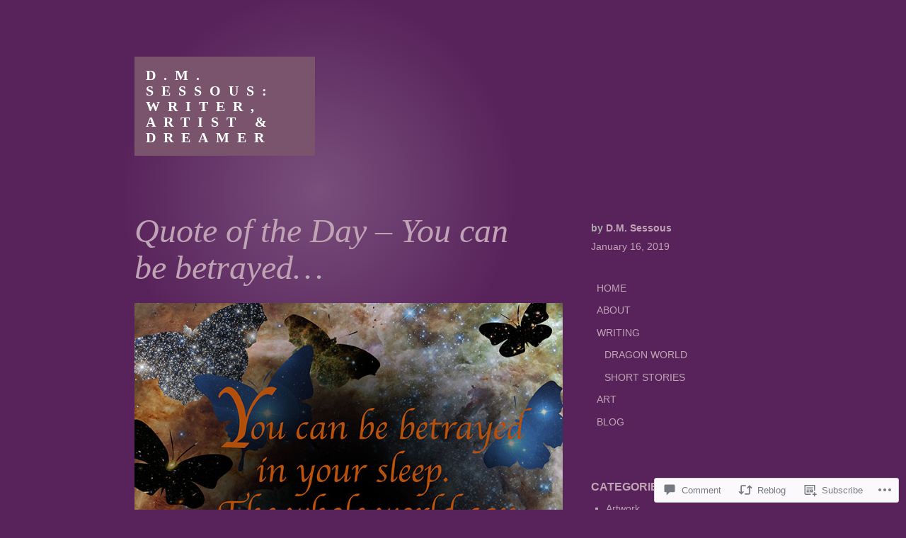

--- FILE ---
content_type: text/html; charset=UTF-8
request_url: https://mydreamingbutterfly.com/2019/01/16/quote-of-the-day-you-can-be-betrayed/
body_size: 32729
content:
<!DOCTYPE html>
<html lang="en">
<head>
<meta charset="UTF-8">
<meta name="viewport" content="width=device-width, initial-scale=1">
<link rel="profile" href="http://gmpg.org/xfn/11">
<link rel="pingback" href="https://mydreamingbutterfly.com/xmlrpc.php">

<title>Quote of the Day &#8211; You can be betrayed&#8230; &#8211; D.M. Sessous: writer, artist &amp; dreamer</title>
		<style id="capoverso-home-background" type="text/css">
			html {
				height: 100%;
			}
			body.page-template-home-page,
			body.page-template-home-page.custom-background {
				-moz-background-size: cover;
				-webkit-background-size: cover;
				background-size: cover;
				background-repeat: no-repeat;
				background-image: url(https://mydreamingbutterfly.com/wp-content/uploads/2019/01/butterfly-quote-79-you-can-be_web.jpg) !important;
				height: 100%;
			}
		</style>
	<meta name='robots' content='max-image-preview:large' />

<!-- Async WordPress.com Remote Login -->
<script id="wpcom_remote_login_js">
var wpcom_remote_login_extra_auth = '';
function wpcom_remote_login_remove_dom_node_id( element_id ) {
	var dom_node = document.getElementById( element_id );
	if ( dom_node ) { dom_node.parentNode.removeChild( dom_node ); }
}
function wpcom_remote_login_remove_dom_node_classes( class_name ) {
	var dom_nodes = document.querySelectorAll( '.' + class_name );
	for ( var i = 0; i < dom_nodes.length; i++ ) {
		dom_nodes[ i ].parentNode.removeChild( dom_nodes[ i ] );
	}
}
function wpcom_remote_login_final_cleanup() {
	wpcom_remote_login_remove_dom_node_classes( "wpcom_remote_login_msg" );
	wpcom_remote_login_remove_dom_node_id( "wpcom_remote_login_key" );
	wpcom_remote_login_remove_dom_node_id( "wpcom_remote_login_validate" );
	wpcom_remote_login_remove_dom_node_id( "wpcom_remote_login_js" );
	wpcom_remote_login_remove_dom_node_id( "wpcom_request_access_iframe" );
	wpcom_remote_login_remove_dom_node_id( "wpcom_request_access_styles" );
}

// Watch for messages back from the remote login
window.addEventListener( "message", function( e ) {
	if ( e.origin === "https://r-login.wordpress.com" ) {
		var data = {};
		try {
			data = JSON.parse( e.data );
		} catch( e ) {
			wpcom_remote_login_final_cleanup();
			return;
		}

		if ( data.msg === 'LOGIN' ) {
			// Clean up the login check iframe
			wpcom_remote_login_remove_dom_node_id( "wpcom_remote_login_key" );

			var id_regex = new RegExp( /^[0-9]+$/ );
			var token_regex = new RegExp( /^.*|.*|.*$/ );
			if (
				token_regex.test( data.token )
				&& id_regex.test( data.wpcomid )
			) {
				// We have everything we need to ask for a login
				var script = document.createElement( "script" );
				script.setAttribute( "id", "wpcom_remote_login_validate" );
				script.src = '/remote-login.php?wpcom_remote_login=validate'
					+ '&wpcomid=' + data.wpcomid
					+ '&token=' + encodeURIComponent( data.token )
					+ '&host=' + window.location.protocol
					+ '//' + window.location.hostname
					+ '&postid=3953'
					+ '&is_singular=1';
				document.body.appendChild( script );
			}

			return;
		}

		// Safari ITP, not logged in, so redirect
		if ( data.msg === 'LOGIN-REDIRECT' ) {
			window.location = 'https://wordpress.com/log-in?redirect_to=' + window.location.href;
			return;
		}

		// Safari ITP, storage access failed, remove the request
		if ( data.msg === 'LOGIN-REMOVE' ) {
			var css_zap = 'html { -webkit-transition: margin-top 1s; transition: margin-top 1s; } /* 9001 */ html { margin-top: 0 !important; } * html body { margin-top: 0 !important; } @media screen and ( max-width: 782px ) { html { margin-top: 0 !important; } * html body { margin-top: 0 !important; } }';
			var style_zap = document.createElement( 'style' );
			style_zap.type = 'text/css';
			style_zap.appendChild( document.createTextNode( css_zap ) );
			document.body.appendChild( style_zap );

			var e = document.getElementById( 'wpcom_request_access_iframe' );
			e.parentNode.removeChild( e );

			document.cookie = 'wordpress_com_login_access=denied; path=/; max-age=31536000';

			return;
		}

		// Safari ITP
		if ( data.msg === 'REQUEST_ACCESS' ) {
			console.log( 'request access: safari' );

			// Check ITP iframe enable/disable knob
			if ( wpcom_remote_login_extra_auth !== 'safari_itp_iframe' ) {
				return;
			}

			// If we are in a "private window" there is no ITP.
			var private_window = false;
			try {
				var opendb = window.openDatabase( null, null, null, null );
			} catch( e ) {
				private_window = true;
			}

			if ( private_window ) {
				console.log( 'private window' );
				return;
			}

			var iframe = document.createElement( 'iframe' );
			iframe.id = 'wpcom_request_access_iframe';
			iframe.setAttribute( 'scrolling', 'no' );
			iframe.setAttribute( 'sandbox', 'allow-storage-access-by-user-activation allow-scripts allow-same-origin allow-top-navigation-by-user-activation' );
			iframe.src = 'https://r-login.wordpress.com/remote-login.php?wpcom_remote_login=request_access&origin=' + encodeURIComponent( data.origin ) + '&wpcomid=' + encodeURIComponent( data.wpcomid );

			var css = 'html { -webkit-transition: margin-top 1s; transition: margin-top 1s; } /* 9001 */ html { margin-top: 46px !important; } * html body { margin-top: 46px !important; } @media screen and ( max-width: 660px ) { html { margin-top: 71px !important; } * html body { margin-top: 71px !important; } #wpcom_request_access_iframe { display: block; height: 71px !important; } } #wpcom_request_access_iframe { border: 0px; height: 46px; position: fixed; top: 0; left: 0; width: 100%; min-width: 100%; z-index: 99999; background: #23282d; } ';

			var style = document.createElement( 'style' );
			style.type = 'text/css';
			style.id = 'wpcom_request_access_styles';
			style.appendChild( document.createTextNode( css ) );
			document.body.appendChild( style );

			document.body.appendChild( iframe );
		}

		if ( data.msg === 'DONE' ) {
			wpcom_remote_login_final_cleanup();
		}
	}
}, false );

// Inject the remote login iframe after the page has had a chance to load
// more critical resources
window.addEventListener( "DOMContentLoaded", function( e ) {
	var iframe = document.createElement( "iframe" );
	iframe.style.display = "none";
	iframe.setAttribute( "scrolling", "no" );
	iframe.setAttribute( "id", "wpcom_remote_login_key" );
	iframe.src = "https://r-login.wordpress.com/remote-login.php"
		+ "?wpcom_remote_login=key"
		+ "&origin=aHR0cHM6Ly9teWRyZWFtaW5nYnV0dGVyZmx5LmNvbQ%3D%3D"
		+ "&wpcomid=93787799"
		+ "&time=" + Math.floor( Date.now() / 1000 );
	document.body.appendChild( iframe );
}, false );
</script>
<link rel='dns-prefetch' href='//s0.wp.com' />
<link rel='dns-prefetch' href='//widgets.wp.com' />
<link rel='dns-prefetch' href='//wordpress.com' />
<link rel="alternate" type="application/rss+xml" title="D.M. Sessous: writer, artist &amp; dreamer &raquo; Feed" href="https://mydreamingbutterfly.com/feed/" />
<link rel="alternate" type="application/rss+xml" title="D.M. Sessous: writer, artist &amp; dreamer &raquo; Comments Feed" href="https://mydreamingbutterfly.com/comments/feed/" />
<link rel="alternate" type="application/rss+xml" title="D.M. Sessous: writer, artist &amp; dreamer &raquo; Quote of the Day &#8211; You can be&nbsp;betrayed&#8230; Comments Feed" href="https://mydreamingbutterfly.com/2019/01/16/quote-of-the-day-you-can-be-betrayed/feed/" />
	<script type="text/javascript">
		/* <![CDATA[ */
		function addLoadEvent(func) {
			var oldonload = window.onload;
			if (typeof window.onload != 'function') {
				window.onload = func;
			} else {
				window.onload = function () {
					oldonload();
					func();
				}
			}
		}
		/* ]]> */
	</script>
	<link crossorigin='anonymous' rel='stylesheet' id='all-css-0-1' href='/_static/??-eJx9jtsKwjAQRH/IuHipxQfxUySmS02bbJbsRvHvbYsgaPBtDswcBh5sXCJFUojFcCi9J4EBla0b3wxSCGLqSkCBjMEqdoaT6BetncgK6sbgR/x4F/qp6w3jVOJyBWc53TFLAtFnwH/myteLJwc9EmY/DaQeZ+c5njZts9u2x8O+GV47C2U6&cssminify=yes' type='text/css' media='all' />
<style id='wp-emoji-styles-inline-css'>

	img.wp-smiley, img.emoji {
		display: inline !important;
		border: none !important;
		box-shadow: none !important;
		height: 1em !important;
		width: 1em !important;
		margin: 0 0.07em !important;
		vertical-align: -0.1em !important;
		background: none !important;
		padding: 0 !important;
	}
/*# sourceURL=wp-emoji-styles-inline-css */
</style>
<link crossorigin='anonymous' rel='stylesheet' id='all-css-2-1' href='/wp-content/plugins/gutenberg-core/v22.2.0/build/styles/block-library/style.css?m=1764855221i&cssminify=yes' type='text/css' media='all' />
<style id='wp-block-library-inline-css'>
.has-text-align-justify {
	text-align:justify;
}
.has-text-align-justify{text-align:justify;}

/*# sourceURL=wp-block-library-inline-css */
</style><style id='global-styles-inline-css'>
:root{--wp--preset--aspect-ratio--square: 1;--wp--preset--aspect-ratio--4-3: 4/3;--wp--preset--aspect-ratio--3-4: 3/4;--wp--preset--aspect-ratio--3-2: 3/2;--wp--preset--aspect-ratio--2-3: 2/3;--wp--preset--aspect-ratio--16-9: 16/9;--wp--preset--aspect-ratio--9-16: 9/16;--wp--preset--color--black: #000000;--wp--preset--color--cyan-bluish-gray: #abb8c3;--wp--preset--color--white: #ffffff;--wp--preset--color--pale-pink: #f78da7;--wp--preset--color--vivid-red: #cf2e2e;--wp--preset--color--luminous-vivid-orange: #ff6900;--wp--preset--color--luminous-vivid-amber: #fcb900;--wp--preset--color--light-green-cyan: #7bdcb5;--wp--preset--color--vivid-green-cyan: #00d084;--wp--preset--color--pale-cyan-blue: #8ed1fc;--wp--preset--color--vivid-cyan-blue: #0693e3;--wp--preset--color--vivid-purple: #9b51e0;--wp--preset--gradient--vivid-cyan-blue-to-vivid-purple: linear-gradient(135deg,rgb(6,147,227) 0%,rgb(155,81,224) 100%);--wp--preset--gradient--light-green-cyan-to-vivid-green-cyan: linear-gradient(135deg,rgb(122,220,180) 0%,rgb(0,208,130) 100%);--wp--preset--gradient--luminous-vivid-amber-to-luminous-vivid-orange: linear-gradient(135deg,rgb(252,185,0) 0%,rgb(255,105,0) 100%);--wp--preset--gradient--luminous-vivid-orange-to-vivid-red: linear-gradient(135deg,rgb(255,105,0) 0%,rgb(207,46,46) 100%);--wp--preset--gradient--very-light-gray-to-cyan-bluish-gray: linear-gradient(135deg,rgb(238,238,238) 0%,rgb(169,184,195) 100%);--wp--preset--gradient--cool-to-warm-spectrum: linear-gradient(135deg,rgb(74,234,220) 0%,rgb(151,120,209) 20%,rgb(207,42,186) 40%,rgb(238,44,130) 60%,rgb(251,105,98) 80%,rgb(254,248,76) 100%);--wp--preset--gradient--blush-light-purple: linear-gradient(135deg,rgb(255,206,236) 0%,rgb(152,150,240) 100%);--wp--preset--gradient--blush-bordeaux: linear-gradient(135deg,rgb(254,205,165) 0%,rgb(254,45,45) 50%,rgb(107,0,62) 100%);--wp--preset--gradient--luminous-dusk: linear-gradient(135deg,rgb(255,203,112) 0%,rgb(199,81,192) 50%,rgb(65,88,208) 100%);--wp--preset--gradient--pale-ocean: linear-gradient(135deg,rgb(255,245,203) 0%,rgb(182,227,212) 50%,rgb(51,167,181) 100%);--wp--preset--gradient--electric-grass: linear-gradient(135deg,rgb(202,248,128) 0%,rgb(113,206,126) 100%);--wp--preset--gradient--midnight: linear-gradient(135deg,rgb(2,3,129) 0%,rgb(40,116,252) 100%);--wp--preset--font-size--small: 13px;--wp--preset--font-size--medium: 20px;--wp--preset--font-size--large: 36px;--wp--preset--font-size--x-large: 42px;--wp--preset--font-family--albert-sans: 'Albert Sans', sans-serif;--wp--preset--font-family--alegreya: Alegreya, serif;--wp--preset--font-family--arvo: Arvo, serif;--wp--preset--font-family--bodoni-moda: 'Bodoni Moda', serif;--wp--preset--font-family--bricolage-grotesque: 'Bricolage Grotesque', sans-serif;--wp--preset--font-family--cabin: Cabin, sans-serif;--wp--preset--font-family--chivo: Chivo, sans-serif;--wp--preset--font-family--commissioner: Commissioner, sans-serif;--wp--preset--font-family--cormorant: Cormorant, serif;--wp--preset--font-family--courier-prime: 'Courier Prime', monospace;--wp--preset--font-family--crimson-pro: 'Crimson Pro', serif;--wp--preset--font-family--dm-mono: 'DM Mono', monospace;--wp--preset--font-family--dm-sans: 'DM Sans', sans-serif;--wp--preset--font-family--dm-serif-display: 'DM Serif Display', serif;--wp--preset--font-family--domine: Domine, serif;--wp--preset--font-family--eb-garamond: 'EB Garamond', serif;--wp--preset--font-family--epilogue: Epilogue, sans-serif;--wp--preset--font-family--fahkwang: Fahkwang, sans-serif;--wp--preset--font-family--figtree: Figtree, sans-serif;--wp--preset--font-family--fira-sans: 'Fira Sans', sans-serif;--wp--preset--font-family--fjalla-one: 'Fjalla One', sans-serif;--wp--preset--font-family--fraunces: Fraunces, serif;--wp--preset--font-family--gabarito: Gabarito, system-ui;--wp--preset--font-family--ibm-plex-mono: 'IBM Plex Mono', monospace;--wp--preset--font-family--ibm-plex-sans: 'IBM Plex Sans', sans-serif;--wp--preset--font-family--ibarra-real-nova: 'Ibarra Real Nova', serif;--wp--preset--font-family--instrument-serif: 'Instrument Serif', serif;--wp--preset--font-family--inter: Inter, sans-serif;--wp--preset--font-family--josefin-sans: 'Josefin Sans', sans-serif;--wp--preset--font-family--jost: Jost, sans-serif;--wp--preset--font-family--libre-baskerville: 'Libre Baskerville', serif;--wp--preset--font-family--libre-franklin: 'Libre Franklin', sans-serif;--wp--preset--font-family--literata: Literata, serif;--wp--preset--font-family--lora: Lora, serif;--wp--preset--font-family--merriweather: Merriweather, serif;--wp--preset--font-family--montserrat: Montserrat, sans-serif;--wp--preset--font-family--newsreader: Newsreader, serif;--wp--preset--font-family--noto-sans-mono: 'Noto Sans Mono', sans-serif;--wp--preset--font-family--nunito: Nunito, sans-serif;--wp--preset--font-family--open-sans: 'Open Sans', sans-serif;--wp--preset--font-family--overpass: Overpass, sans-serif;--wp--preset--font-family--pt-serif: 'PT Serif', serif;--wp--preset--font-family--petrona: Petrona, serif;--wp--preset--font-family--piazzolla: Piazzolla, serif;--wp--preset--font-family--playfair-display: 'Playfair Display', serif;--wp--preset--font-family--plus-jakarta-sans: 'Plus Jakarta Sans', sans-serif;--wp--preset--font-family--poppins: Poppins, sans-serif;--wp--preset--font-family--raleway: Raleway, sans-serif;--wp--preset--font-family--roboto: Roboto, sans-serif;--wp--preset--font-family--roboto-slab: 'Roboto Slab', serif;--wp--preset--font-family--rubik: Rubik, sans-serif;--wp--preset--font-family--rufina: Rufina, serif;--wp--preset--font-family--sora: Sora, sans-serif;--wp--preset--font-family--source-sans-3: 'Source Sans 3', sans-serif;--wp--preset--font-family--source-serif-4: 'Source Serif 4', serif;--wp--preset--font-family--space-mono: 'Space Mono', monospace;--wp--preset--font-family--syne: Syne, sans-serif;--wp--preset--font-family--texturina: Texturina, serif;--wp--preset--font-family--urbanist: Urbanist, sans-serif;--wp--preset--font-family--work-sans: 'Work Sans', sans-serif;--wp--preset--spacing--20: 0.44rem;--wp--preset--spacing--30: 0.67rem;--wp--preset--spacing--40: 1rem;--wp--preset--spacing--50: 1.5rem;--wp--preset--spacing--60: 2.25rem;--wp--preset--spacing--70: 3.38rem;--wp--preset--spacing--80: 5.06rem;--wp--preset--shadow--natural: 6px 6px 9px rgba(0, 0, 0, 0.2);--wp--preset--shadow--deep: 12px 12px 50px rgba(0, 0, 0, 0.4);--wp--preset--shadow--sharp: 6px 6px 0px rgba(0, 0, 0, 0.2);--wp--preset--shadow--outlined: 6px 6px 0px -3px rgb(255, 255, 255), 6px 6px rgb(0, 0, 0);--wp--preset--shadow--crisp: 6px 6px 0px rgb(0, 0, 0);}:where(.is-layout-flex){gap: 0.5em;}:where(.is-layout-grid){gap: 0.5em;}body .is-layout-flex{display: flex;}.is-layout-flex{flex-wrap: wrap;align-items: center;}.is-layout-flex > :is(*, div){margin: 0;}body .is-layout-grid{display: grid;}.is-layout-grid > :is(*, div){margin: 0;}:where(.wp-block-columns.is-layout-flex){gap: 2em;}:where(.wp-block-columns.is-layout-grid){gap: 2em;}:where(.wp-block-post-template.is-layout-flex){gap: 1.25em;}:where(.wp-block-post-template.is-layout-grid){gap: 1.25em;}.has-black-color{color: var(--wp--preset--color--black) !important;}.has-cyan-bluish-gray-color{color: var(--wp--preset--color--cyan-bluish-gray) !important;}.has-white-color{color: var(--wp--preset--color--white) !important;}.has-pale-pink-color{color: var(--wp--preset--color--pale-pink) !important;}.has-vivid-red-color{color: var(--wp--preset--color--vivid-red) !important;}.has-luminous-vivid-orange-color{color: var(--wp--preset--color--luminous-vivid-orange) !important;}.has-luminous-vivid-amber-color{color: var(--wp--preset--color--luminous-vivid-amber) !important;}.has-light-green-cyan-color{color: var(--wp--preset--color--light-green-cyan) !important;}.has-vivid-green-cyan-color{color: var(--wp--preset--color--vivid-green-cyan) !important;}.has-pale-cyan-blue-color{color: var(--wp--preset--color--pale-cyan-blue) !important;}.has-vivid-cyan-blue-color{color: var(--wp--preset--color--vivid-cyan-blue) !important;}.has-vivid-purple-color{color: var(--wp--preset--color--vivid-purple) !important;}.has-black-background-color{background-color: var(--wp--preset--color--black) !important;}.has-cyan-bluish-gray-background-color{background-color: var(--wp--preset--color--cyan-bluish-gray) !important;}.has-white-background-color{background-color: var(--wp--preset--color--white) !important;}.has-pale-pink-background-color{background-color: var(--wp--preset--color--pale-pink) !important;}.has-vivid-red-background-color{background-color: var(--wp--preset--color--vivid-red) !important;}.has-luminous-vivid-orange-background-color{background-color: var(--wp--preset--color--luminous-vivid-orange) !important;}.has-luminous-vivid-amber-background-color{background-color: var(--wp--preset--color--luminous-vivid-amber) !important;}.has-light-green-cyan-background-color{background-color: var(--wp--preset--color--light-green-cyan) !important;}.has-vivid-green-cyan-background-color{background-color: var(--wp--preset--color--vivid-green-cyan) !important;}.has-pale-cyan-blue-background-color{background-color: var(--wp--preset--color--pale-cyan-blue) !important;}.has-vivid-cyan-blue-background-color{background-color: var(--wp--preset--color--vivid-cyan-blue) !important;}.has-vivid-purple-background-color{background-color: var(--wp--preset--color--vivid-purple) !important;}.has-black-border-color{border-color: var(--wp--preset--color--black) !important;}.has-cyan-bluish-gray-border-color{border-color: var(--wp--preset--color--cyan-bluish-gray) !important;}.has-white-border-color{border-color: var(--wp--preset--color--white) !important;}.has-pale-pink-border-color{border-color: var(--wp--preset--color--pale-pink) !important;}.has-vivid-red-border-color{border-color: var(--wp--preset--color--vivid-red) !important;}.has-luminous-vivid-orange-border-color{border-color: var(--wp--preset--color--luminous-vivid-orange) !important;}.has-luminous-vivid-amber-border-color{border-color: var(--wp--preset--color--luminous-vivid-amber) !important;}.has-light-green-cyan-border-color{border-color: var(--wp--preset--color--light-green-cyan) !important;}.has-vivid-green-cyan-border-color{border-color: var(--wp--preset--color--vivid-green-cyan) !important;}.has-pale-cyan-blue-border-color{border-color: var(--wp--preset--color--pale-cyan-blue) !important;}.has-vivid-cyan-blue-border-color{border-color: var(--wp--preset--color--vivid-cyan-blue) !important;}.has-vivid-purple-border-color{border-color: var(--wp--preset--color--vivid-purple) !important;}.has-vivid-cyan-blue-to-vivid-purple-gradient-background{background: var(--wp--preset--gradient--vivid-cyan-blue-to-vivid-purple) !important;}.has-light-green-cyan-to-vivid-green-cyan-gradient-background{background: var(--wp--preset--gradient--light-green-cyan-to-vivid-green-cyan) !important;}.has-luminous-vivid-amber-to-luminous-vivid-orange-gradient-background{background: var(--wp--preset--gradient--luminous-vivid-amber-to-luminous-vivid-orange) !important;}.has-luminous-vivid-orange-to-vivid-red-gradient-background{background: var(--wp--preset--gradient--luminous-vivid-orange-to-vivid-red) !important;}.has-very-light-gray-to-cyan-bluish-gray-gradient-background{background: var(--wp--preset--gradient--very-light-gray-to-cyan-bluish-gray) !important;}.has-cool-to-warm-spectrum-gradient-background{background: var(--wp--preset--gradient--cool-to-warm-spectrum) !important;}.has-blush-light-purple-gradient-background{background: var(--wp--preset--gradient--blush-light-purple) !important;}.has-blush-bordeaux-gradient-background{background: var(--wp--preset--gradient--blush-bordeaux) !important;}.has-luminous-dusk-gradient-background{background: var(--wp--preset--gradient--luminous-dusk) !important;}.has-pale-ocean-gradient-background{background: var(--wp--preset--gradient--pale-ocean) !important;}.has-electric-grass-gradient-background{background: var(--wp--preset--gradient--electric-grass) !important;}.has-midnight-gradient-background{background: var(--wp--preset--gradient--midnight) !important;}.has-small-font-size{font-size: var(--wp--preset--font-size--small) !important;}.has-medium-font-size{font-size: var(--wp--preset--font-size--medium) !important;}.has-large-font-size{font-size: var(--wp--preset--font-size--large) !important;}.has-x-large-font-size{font-size: var(--wp--preset--font-size--x-large) !important;}.has-albert-sans-font-family{font-family: var(--wp--preset--font-family--albert-sans) !important;}.has-alegreya-font-family{font-family: var(--wp--preset--font-family--alegreya) !important;}.has-arvo-font-family{font-family: var(--wp--preset--font-family--arvo) !important;}.has-bodoni-moda-font-family{font-family: var(--wp--preset--font-family--bodoni-moda) !important;}.has-bricolage-grotesque-font-family{font-family: var(--wp--preset--font-family--bricolage-grotesque) !important;}.has-cabin-font-family{font-family: var(--wp--preset--font-family--cabin) !important;}.has-chivo-font-family{font-family: var(--wp--preset--font-family--chivo) !important;}.has-commissioner-font-family{font-family: var(--wp--preset--font-family--commissioner) !important;}.has-cormorant-font-family{font-family: var(--wp--preset--font-family--cormorant) !important;}.has-courier-prime-font-family{font-family: var(--wp--preset--font-family--courier-prime) !important;}.has-crimson-pro-font-family{font-family: var(--wp--preset--font-family--crimson-pro) !important;}.has-dm-mono-font-family{font-family: var(--wp--preset--font-family--dm-mono) !important;}.has-dm-sans-font-family{font-family: var(--wp--preset--font-family--dm-sans) !important;}.has-dm-serif-display-font-family{font-family: var(--wp--preset--font-family--dm-serif-display) !important;}.has-domine-font-family{font-family: var(--wp--preset--font-family--domine) !important;}.has-eb-garamond-font-family{font-family: var(--wp--preset--font-family--eb-garamond) !important;}.has-epilogue-font-family{font-family: var(--wp--preset--font-family--epilogue) !important;}.has-fahkwang-font-family{font-family: var(--wp--preset--font-family--fahkwang) !important;}.has-figtree-font-family{font-family: var(--wp--preset--font-family--figtree) !important;}.has-fira-sans-font-family{font-family: var(--wp--preset--font-family--fira-sans) !important;}.has-fjalla-one-font-family{font-family: var(--wp--preset--font-family--fjalla-one) !important;}.has-fraunces-font-family{font-family: var(--wp--preset--font-family--fraunces) !important;}.has-gabarito-font-family{font-family: var(--wp--preset--font-family--gabarito) !important;}.has-ibm-plex-mono-font-family{font-family: var(--wp--preset--font-family--ibm-plex-mono) !important;}.has-ibm-plex-sans-font-family{font-family: var(--wp--preset--font-family--ibm-plex-sans) !important;}.has-ibarra-real-nova-font-family{font-family: var(--wp--preset--font-family--ibarra-real-nova) !important;}.has-instrument-serif-font-family{font-family: var(--wp--preset--font-family--instrument-serif) !important;}.has-inter-font-family{font-family: var(--wp--preset--font-family--inter) !important;}.has-josefin-sans-font-family{font-family: var(--wp--preset--font-family--josefin-sans) !important;}.has-jost-font-family{font-family: var(--wp--preset--font-family--jost) !important;}.has-libre-baskerville-font-family{font-family: var(--wp--preset--font-family--libre-baskerville) !important;}.has-libre-franklin-font-family{font-family: var(--wp--preset--font-family--libre-franklin) !important;}.has-literata-font-family{font-family: var(--wp--preset--font-family--literata) !important;}.has-lora-font-family{font-family: var(--wp--preset--font-family--lora) !important;}.has-merriweather-font-family{font-family: var(--wp--preset--font-family--merriweather) !important;}.has-montserrat-font-family{font-family: var(--wp--preset--font-family--montserrat) !important;}.has-newsreader-font-family{font-family: var(--wp--preset--font-family--newsreader) !important;}.has-noto-sans-mono-font-family{font-family: var(--wp--preset--font-family--noto-sans-mono) !important;}.has-nunito-font-family{font-family: var(--wp--preset--font-family--nunito) !important;}.has-open-sans-font-family{font-family: var(--wp--preset--font-family--open-sans) !important;}.has-overpass-font-family{font-family: var(--wp--preset--font-family--overpass) !important;}.has-pt-serif-font-family{font-family: var(--wp--preset--font-family--pt-serif) !important;}.has-petrona-font-family{font-family: var(--wp--preset--font-family--petrona) !important;}.has-piazzolla-font-family{font-family: var(--wp--preset--font-family--piazzolla) !important;}.has-playfair-display-font-family{font-family: var(--wp--preset--font-family--playfair-display) !important;}.has-plus-jakarta-sans-font-family{font-family: var(--wp--preset--font-family--plus-jakarta-sans) !important;}.has-poppins-font-family{font-family: var(--wp--preset--font-family--poppins) !important;}.has-raleway-font-family{font-family: var(--wp--preset--font-family--raleway) !important;}.has-roboto-font-family{font-family: var(--wp--preset--font-family--roboto) !important;}.has-roboto-slab-font-family{font-family: var(--wp--preset--font-family--roboto-slab) !important;}.has-rubik-font-family{font-family: var(--wp--preset--font-family--rubik) !important;}.has-rufina-font-family{font-family: var(--wp--preset--font-family--rufina) !important;}.has-sora-font-family{font-family: var(--wp--preset--font-family--sora) !important;}.has-source-sans-3-font-family{font-family: var(--wp--preset--font-family--source-sans-3) !important;}.has-source-serif-4-font-family{font-family: var(--wp--preset--font-family--source-serif-4) !important;}.has-space-mono-font-family{font-family: var(--wp--preset--font-family--space-mono) !important;}.has-syne-font-family{font-family: var(--wp--preset--font-family--syne) !important;}.has-texturina-font-family{font-family: var(--wp--preset--font-family--texturina) !important;}.has-urbanist-font-family{font-family: var(--wp--preset--font-family--urbanist) !important;}.has-work-sans-font-family{font-family: var(--wp--preset--font-family--work-sans) !important;}
/*# sourceURL=global-styles-inline-css */
</style>

<style id='classic-theme-styles-inline-css'>
/*! This file is auto-generated */
.wp-block-button__link{color:#fff;background-color:#32373c;border-radius:9999px;box-shadow:none;text-decoration:none;padding:calc(.667em + 2px) calc(1.333em + 2px);font-size:1.125em}.wp-block-file__button{background:#32373c;color:#fff;text-decoration:none}
/*# sourceURL=/wp-includes/css/classic-themes.min.css */
</style>
<link crossorigin='anonymous' rel='stylesheet' id='all-css-4-1' href='/_static/??-eJx9jksOwjAMRC9EcCsEFQvEUVA+FqTUSRQ77fVxVbEBxMaSZ+bZA0sxPifBJEDNlKndY2LwuaLqVKyAJghDtDghaWzvmXfwG1uKMsa5UpHZ6KTYyMhDQf7HjSjF+qdRaTuxGcAtvb3bjCnkCrZJJisS/RcFXD24FqcAM1ann1VcK/Pnvna50qUfTl3XH8+HYXwBNR1jhQ==&cssminify=yes' type='text/css' media='all' />
<link rel='stylesheet' id='verbum-gutenberg-css-css' href='https://widgets.wp.com/verbum-block-editor/block-editor.css?ver=1738686361' media='all' />
<link crossorigin='anonymous' rel='stylesheet' id='all-css-6-1' href='/_static/??-eJx9juEKwjAMhF/IGuZE90d8Fluqi6ZNWVKLb2+mIEPBf8nl7r5AKy5w1pgVUnWF6gWzQOCUTHKEt2ibfClrU1aAkFnR0vIZ3odFp44xWUOpHsKp8D1OwoA5gOiDomvFen9Ci0ekegkTFsUZc2Yibv/844xwvnpPhn1BZvsxHbptv9sP/Wbork/NnlvA&cssminify=yes' type='text/css' media='all' />
<style id='jetpack_facebook_likebox-inline-css'>
.widget_facebook_likebox {
	overflow: hidden;
}

/*# sourceURL=/wp-content/mu-plugins/jetpack-plugin/sun/modules/widgets/facebook-likebox/style.css */
</style>
<link crossorigin='anonymous' rel='stylesheet' id='all-css-8-1' href='/_static/??-eJzTLy/QTc7PK0nNK9HPLdUtyClNz8wr1i9KTcrJTwcy0/WTi5G5ekCujj52Temp+bo5+cmJJZn5eSgc3bScxMwikFb7XFtDE1NLExMLc0OTLACohS2q&cssminify=yes' type='text/css' media='all' />
<link crossorigin='anonymous' rel='stylesheet' id='print-css-9-1' href='/wp-content/mu-plugins/global-print/global-print.css?m=1465851035i&cssminify=yes' type='text/css' media='print' />
<style id='jetpack-global-styles-frontend-style-inline-css'>
:root { --font-headings: unset; --font-base: unset; --font-headings-default: -apple-system,BlinkMacSystemFont,"Segoe UI",Roboto,Oxygen-Sans,Ubuntu,Cantarell,"Helvetica Neue",sans-serif; --font-base-default: -apple-system,BlinkMacSystemFont,"Segoe UI",Roboto,Oxygen-Sans,Ubuntu,Cantarell,"Helvetica Neue",sans-serif;}
/*# sourceURL=jetpack-global-styles-frontend-style-inline-css */
</style>
<link crossorigin='anonymous' rel='stylesheet' id='all-css-12-1' href='/_static/??-eJyNjtEKwjAMRX/IGNTN4YP4KdK1tctMm7G0DP/eKXtRQfZ2D+SeG5wGsJKyTxljgYFLoKTY+zwYe18YtSSM4gp7Re3M6J1x7vGOlMLWqm5wtehKyaKKJcPAEkQ/4EeWOx/n2a7CwNIa/rc2kQs+K84nS4YwkgOTHDBpXtNt5zcUCG7CLNMXvgSXeN419WHfnI5V3T8BhmF3dg==&cssminify=yes' type='text/css' media='all' />
<script type="text/javascript" id="jetpack_related-posts-js-extra">
/* <![CDATA[ */
var related_posts_js_options = {"post_heading":"h4"};
//# sourceURL=jetpack_related-posts-js-extra
/* ]]> */
</script>
<script type="text/javascript" id="wpcom-actionbar-placeholder-js-extra">
/* <![CDATA[ */
var actionbardata = {"siteID":"93787799","postID":"3953","siteURL":"https://mydreamingbutterfly.com","xhrURL":"https://mydreamingbutterfly.com/wp-admin/admin-ajax.php","nonce":"86d344e76e","isLoggedIn":"","statusMessage":"","subsEmailDefault":"instantly","proxyScriptUrl":"https://s0.wp.com/wp-content/js/wpcom-proxy-request.js?m=1513050504i&amp;ver=20211021","shortlink":"https://wp.me/p6lwur-11L","i18n":{"followedText":"New posts from this site will now appear in your \u003Ca href=\"https://wordpress.com/reader\"\u003EReader\u003C/a\u003E","foldBar":"Collapse this bar","unfoldBar":"Expand this bar","shortLinkCopied":"Shortlink copied to clipboard."}};
//# sourceURL=wpcom-actionbar-placeholder-js-extra
/* ]]> */
</script>
<script type="text/javascript" id="jetpack-mu-wpcom-settings-js-before">
/* <![CDATA[ */
var JETPACK_MU_WPCOM_SETTINGS = {"assetsUrl":"https://s0.wp.com/wp-content/mu-plugins/jetpack-mu-wpcom-plugin/sun/jetpack_vendor/automattic/jetpack-mu-wpcom/src/build/"};
//# sourceURL=jetpack-mu-wpcom-settings-js-before
/* ]]> */
</script>
<script crossorigin='anonymous' type='text/javascript'  src='/_static/??-eJx9jUkOwjAMRS9EarKo2g3iKKgZqBwyWLHTwu0pEkiFBbv/9CdYSdmSxWeB1BTFNmNmCF5osrc3A7cMF8wWTMPooPo4iXeKCgt/U5cwd4EPsNsNWyaKolruj19v98nNsK1IgmWja4mxrH/iK7rZb/fhI5VpidSC/tU6p5Me+v6o9TCO4Qltq1Wx'></script>
<script type="text/javascript" id="rlt-proxy-js-after">
/* <![CDATA[ */
	rltInitialize( {"token":null,"iframeOrigins":["https:\/\/widgets.wp.com"]} );
//# sourceURL=rlt-proxy-js-after
/* ]]> */
</script>
<link rel="EditURI" type="application/rsd+xml" title="RSD" href="https://mydreamingbutterfly.wordpress.com/xmlrpc.php?rsd" />
<meta name="generator" content="WordPress.com" />
<link rel="canonical" href="https://mydreamingbutterfly.com/2019/01/16/quote-of-the-day-you-can-be-betrayed/" />
<link rel='shortlink' href='https://wp.me/p6lwur-11L' />
<link rel="alternate" type="application/json+oembed" href="https://public-api.wordpress.com/oembed/?format=json&amp;url=https%3A%2F%2Fmydreamingbutterfly.com%2F2019%2F01%2F16%2Fquote-of-the-day-you-can-be-betrayed%2F&amp;for=wpcom-auto-discovery" /><link rel="alternate" type="application/xml+oembed" href="https://public-api.wordpress.com/oembed/?format=xml&amp;url=https%3A%2F%2Fmydreamingbutterfly.com%2F2019%2F01%2F16%2Fquote-of-the-day-you-can-be-betrayed%2F&amp;for=wpcom-auto-discovery" />
<!-- Jetpack Open Graph Tags -->
<meta property="og:type" content="article" />
<meta property="og:title" content="Quote of the Day &#8211; You can be betrayed&#8230;" />
<meta property="og:url" content="https://mydreamingbutterfly.com/2019/01/16/quote-of-the-day-you-can-be-betrayed/" />
<meta property="og:description" content="You can be betrayed in your sleep. The whole world can tilt while you&#8217;re dreaming of butterflies. ― Alice Hoffman, The Ice Queen &nbsp; &nbsp; To see the inspiration behind this original digi…" />
<meta property="article:published_time" content="2019-01-16T17:32:56+00:00" />
<meta property="article:modified_time" content="2019-01-07T00:17:17+00:00" />
<meta property="og:site_name" content="D.M. Sessous: writer, artist &amp; dreamer" />
<meta property="og:image" content="https://mydreamingbutterfly.com/wp-content/uploads/2019/01/butterfly-quote-79-you-can-be_web.jpg" />
<meta property="og:image:width" content="605" />
<meta property="og:image:height" content="605" />
<meta property="og:image:alt" content="" />
<meta property="og:locale" content="en_US" />
<meta property="article:publisher" content="https://www.facebook.com/WordPresscom" />
<meta name="twitter:creator" content="@DeniseSessous" />
<meta name="twitter:site" content="@DeniseSessous" />
<meta name="twitter:text:title" content="Quote of the Day &#8211; You can be&nbsp;betrayed&#8230;" />
<meta name="twitter:image" content="https://mydreamingbutterfly.com/wp-content/uploads/2019/01/butterfly-quote-79-you-can-be_web.jpg?w=640" />
<meta name="twitter:card" content="summary_large_image" />

<!-- End Jetpack Open Graph Tags -->
<link rel='openid.server' href='https://mydreamingbutterfly.com/?openidserver=1' />
<link rel='openid.delegate' href='https://mydreamingbutterfly.com/' />
<link rel="search" type="application/opensearchdescription+xml" href="https://mydreamingbutterfly.com/osd.xml" title="D.M. Sessous: writer, artist &#38; dreamer" />
<link rel="search" type="application/opensearchdescription+xml" href="https://s1.wp.com/opensearch.xml" title="WordPress.com" />
<meta name="theme-color" content="#58235b" />
		<style type="text/css">
			.recentcomments a {
				display: inline !important;
				padding: 0 !important;
				margin: 0 !important;
			}

			table.recentcommentsavatartop img.avatar, table.recentcommentsavatarend img.avatar {
				border: 0px;
				margin: 0;
			}

			table.recentcommentsavatartop a, table.recentcommentsavatarend a {
				border: 0px !important;
				background-color: transparent !important;
			}

			td.recentcommentsavatarend, td.recentcommentsavatartop {
				padding: 0px 0px 1px 0px;
				margin: 0px;
			}

			td.recentcommentstextend {
				border: none !important;
				padding: 0px 0px 2px 10px;
			}

			.rtl td.recentcommentstextend {
				padding: 0px 10px 2px 0px;
			}

			td.recentcommentstexttop {
				border: none;
				padding: 0px 0px 0px 10px;
			}

			.rtl td.recentcommentstexttop {
				padding: 0px 10px 0px 0px;
			}
		</style>
		<meta name="description" content="You can be betrayed in your sleep. The whole world can tilt while you&#039;re dreaming of butterflies. ― Alice Hoffman, The Ice Queen &nbsp; &nbsp; To see the inspiration behind this original digital art, please see the story here." />
<style type="text/css" id="custom-background-css">
body.custom-background { background-color: #58235b; }
</style>
	<style type="text/css" id="custom-colors-css">	body {
		background: radial-gradient(280px 280px at 450px 270px, rgba(255, 255, 255, 0.2) 0%, rgba(255, 255, 255, 0.0) 100%) no-repeat;
	}
body, .single .entry-header .entry-meta, .contact-form label span { color: #AAAAAA;}
.site-title a, .site-title a:visited, input[type="submit"], .comments-link a, .comments-link a:hover, .comments-link a:active, .comments-link a:focus { color: #FFFFFF;}
.main-navigation, .single .entry-header .entry-meta, .widget-title, input[type="text"], input[type="email"], input[type="url"], input[type="password"], input[type="search"] { border-color: #393939;}
.main-navigation, .single .entry-header .entry-meta, .widget-title, input[type="text"], input[type="email"], input[type="url"], input[type="password"], input[type="search"] { border-color: rgba( 57, 57, 57, 0.2 );}
body, .infinite-container { background-color: #58235b;}
.site-title, input[type="submit"], .comments-link a { background-color: #7a546d;}
h1, h2, h3, h4, h5, h6 { color: #C0A4B5;}
.edit-link a, .edit-link a:visited, .edit-link a:hover, .edit-link a:focus, .edit-link a:active, a, a:visited, a:hover, a:focus, a:active { color: #C0A4B5;}
.page-template-home-page-php .entry-title a, .page-template-home-page-php .menu a, .page-template-home-page-php .site-info, .page-template-home-page-php .site-info a { color: #C0A4B5;}
</style>
<link rel="icon" href="https://mydreamingbutterfly.com/wp-content/uploads/2019/02/cropped-kaleidoscope-540.jpg?w=32" sizes="32x32" />
<link rel="icon" href="https://mydreamingbutterfly.com/wp-content/uploads/2019/02/cropped-kaleidoscope-540.jpg?w=192" sizes="192x192" />
<link rel="apple-touch-icon" href="https://mydreamingbutterfly.com/wp-content/uploads/2019/02/cropped-kaleidoscope-540.jpg?w=180" />
<meta name="msapplication-TileImage" content="https://mydreamingbutterfly.com/wp-content/uploads/2019/02/cropped-kaleidoscope-540.jpg?w=270" />
<link crossorigin='anonymous' rel='stylesheet' id='all-css-0-3' href='/_static/??-eJyljskOwjAMRH+I1CqLgAPiU1DqWpXbJI5qRxV/T8UmuLEc32j0ZmDKDiUZJYNYXA6l46TQk2WPw51BS4ITJ4QmCA4KOnGmsULVBXwsiNKWQAroRylK4dl5BF/6bocKh3bGRnHkbCxz942qyOnHoxO3HdnsE2QfXKSWvWO8Ttg50J9ak+yyqL3YjvFQbzer/a5e18v+Am6ZnGo=&cssminify=yes' type='text/css' media='all' />
</head>

<body class="wp-singular post-template-default single single-post postid-3953 single-format-standard custom-background wp-theme-pubcapoverso customizer-styles-applied jetpack-reblog-enabled custom-colors">
<div id="page" class="hfeed site">
	<a class="skip-link screen-reader-text" href="#content">Skip to content</a>
	<a class="skip-link screen-reader-text" href="#site-navigation">Skip to navigation</a>
	<header id="masthead" class="site-header" role="banner">
		<div class="site-branding">
						<h1 class="site-title"><a href="https://mydreamingbutterfly.com/" rel="home">D.M. Sessous: writer, artist &amp; dreamer</a></h1>
			<h2 class="site-description">my dreaming butterfly</h2>
		</div>
	</header><!-- #masthead -->

	<div id="content" class="site-content">

	<div id="primary" class="content-area">
		<main id="main" class="site-main" role="main">

		
			
<article id="post-3953" class="post-3953 post type-post status-publish format-standard has-post-thumbnail hentry category-blog category-quotes tag-butterfly tag-inspiration tag-motivation tag-quote tag-spirituality tag-uplifting">
	<header class="entry-header">
		<h1 class="entry-title">Quote of the Day &#8211; You can be&nbsp;betrayed&#8230;</h1>
		<div class="entry-meta">
			<span class="byline"> by <span class="author vcard"><a class="url fn n" href="https://mydreamingbutterfly.com/author/denisemwoods/">D.M. Sessous</a></span></span><span class="posted-on"><a href="https://mydreamingbutterfly.com/2019/01/16/quote-of-the-day-you-can-be-betrayed/" rel="bookmark"><time class="entry-date published" datetime="2019-01-16T12:32:56-05:00">January 16, 2019</time><time class="updated" datetime="2019-01-06T19:17:17-05:00">January 6, 2019</time></a></span>		</div><!-- .entry-meta -->
	</header><!-- .entry-header -->

	<div class="entry-content">
		<p style="text-align:center;"><a href="https://mydreamingbutterfly.com/wp-content/uploads/2019/01/butterfly-quote-79-you-can-be_web.jpg"><img data-attachment-id="3944" data-permalink="https://mydreamingbutterfly.com/2019/01/16/quote-of-the-day-you-can-be-betrayed/butterfly-quote-79-you-can-be_web/" data-orig-file="https://mydreamingbutterfly.com/wp-content/uploads/2019/01/butterfly-quote-79-you-can-be_web.jpg" data-orig-size="720,720" data-comments-opened="1" data-image-meta="{&quot;aperture&quot;:&quot;0&quot;,&quot;credit&quot;:&quot;&quot;,&quot;camera&quot;:&quot;&quot;,&quot;caption&quot;:&quot;&quot;,&quot;created_timestamp&quot;:&quot;0&quot;,&quot;copyright&quot;:&quot;&quot;,&quot;focal_length&quot;:&quot;0&quot;,&quot;iso&quot;:&quot;0&quot;,&quot;shutter_speed&quot;:&quot;0&quot;,&quot;title&quot;:&quot;&quot;,&quot;orientation&quot;:&quot;1&quot;}" data-image-title="butterfly quote 79 &amp;#8211; you can be_web" data-image-description="" data-image-caption="" data-medium-file="https://mydreamingbutterfly.com/wp-content/uploads/2019/01/butterfly-quote-79-you-can-be_web.jpg?w=300" data-large-file="https://mydreamingbutterfly.com/wp-content/uploads/2019/01/butterfly-quote-79-you-can-be_web.jpg?w=605" class=" wp-image-3944 aligncenter" src="https://mydreamingbutterfly.com/wp-content/uploads/2019/01/butterfly-quote-79-you-can-be_web.jpg?w=749&#038;h=749" alt="" width="749" height="749" srcset="https://mydreamingbutterfly.com/wp-content/uploads/2019/01/butterfly-quote-79-you-can-be_web.jpg 720w, https://mydreamingbutterfly.com/wp-content/uploads/2019/01/butterfly-quote-79-you-can-be_web.jpg?w=150&amp;h=150 150w, https://mydreamingbutterfly.com/wp-content/uploads/2019/01/butterfly-quote-79-you-can-be_web.jpg?w=300&amp;h=300 300w" sizes="(max-width: 749px) 100vw, 749px" /></a><span class="TextRun Highlight SCXW181521521" lang="EN-US" xml:lang="EN-US"><span class="NormalTextRun SCXW181521521">You can be </span><span class="FindHit SCXW181521521">betray</span><span class="NormalTextRun SCXW181521521">ed in your sleep. The whole world can tilt while you&#8217;re dreaming of butterflies.<br />
―</span></span><span class="TextRun Highlight SCXW181521521" lang="EN-US" xml:lang="EN-US"><span class="NormalTextRun SCXW181521521"> </span></span><span class="TextRun SCXW181521521" lang="EN-US" xml:lang="EN-US"><span class="NormalTextRun SCXW181521521">Alice Hoffman</span></span><span class="TextRun Highlight SCXW181521521" lang="EN-US" xml:lang="EN-US"><span class="NormalTextRun SCXW181521521">,</span></span><span class="TextRun Highlight SCXW181521521" lang="EN-US" xml:lang="EN-US"><span class="NormalTextRun SCXW181521521"> </span></span><span class="TextRun SCXW181521521" lang="EN-US" xml:lang="EN-US"><span class="NormalTextRun SCXW181521521">The Ice Queen</span></span></p>
<p>&nbsp;</p>
<p>&nbsp;</p>
<p>To see the inspiration behind this original digital art, please see the story <a href="https://mydreamingbutterfly.com/2016/10/03/twinkle-twinkle-little-butterfly/">here</a>.</p>
<div id="jp-post-flair" class="sharedaddy sd-like-enabled sd-sharing-enabled"><div class="sharedaddy sd-sharing-enabled"><div class="robots-nocontent sd-block sd-social sd-social-icon-text sd-sharing"><h3 class="sd-title">Share this:</h3><div class="sd-content"><ul><li class="share-facebook"><a rel="nofollow noopener noreferrer"
				data-shared="sharing-facebook-3953"
				class="share-facebook sd-button share-icon"
				href="https://mydreamingbutterfly.com/2019/01/16/quote-of-the-day-you-can-be-betrayed/?share=facebook"
				target="_blank"
				aria-labelledby="sharing-facebook-3953"
				>
				<span id="sharing-facebook-3953" hidden>Click to share on Facebook (Opens in new window)</span>
				<span>Facebook</span>
			</a></li><li class="share-pinterest"><a rel="nofollow noopener noreferrer"
				data-shared="sharing-pinterest-3953"
				class="share-pinterest sd-button share-icon"
				href="https://mydreamingbutterfly.com/2019/01/16/quote-of-the-day-you-can-be-betrayed/?share=pinterest"
				target="_blank"
				aria-labelledby="sharing-pinterest-3953"
				>
				<span id="sharing-pinterest-3953" hidden>Click to share on Pinterest (Opens in new window)</span>
				<span>Pinterest</span>
			</a></li><li class="share-twitter"><a rel="nofollow noopener noreferrer"
				data-shared="sharing-twitter-3953"
				class="share-twitter sd-button share-icon"
				href="https://mydreamingbutterfly.com/2019/01/16/quote-of-the-day-you-can-be-betrayed/?share=twitter"
				target="_blank"
				aria-labelledby="sharing-twitter-3953"
				>
				<span id="sharing-twitter-3953" hidden>Click to share on X (Opens in new window)</span>
				<span>X</span>
			</a></li><li class="share-email"><a rel="nofollow noopener noreferrer"
				data-shared="sharing-email-3953"
				class="share-email sd-button share-icon"
				href="mailto:?subject=%5BShared%20Post%5D%20Quote%20of%20the%20Day%20-%20You%20can%20be%20betrayed...&#038;body=https%3A%2F%2Fmydreamingbutterfly.com%2F2019%2F01%2F16%2Fquote-of-the-day-you-can-be-betrayed%2F&#038;share=email"
				target="_blank"
				aria-labelledby="sharing-email-3953"
				data-email-share-error-title="Do you have email set up?" data-email-share-error-text="If you&#039;re having problems sharing via email, you might not have email set up for your browser. You may need to create a new email yourself." data-email-share-nonce="a3a12cb7eb" data-email-share-track-url="https://mydreamingbutterfly.com/2019/01/16/quote-of-the-day-you-can-be-betrayed/?share=email">
				<span id="sharing-email-3953" hidden>Click to email a link to a friend (Opens in new window)</span>
				<span>Email</span>
			</a></li><li class="share-print"><a rel="nofollow noopener noreferrer"
				data-shared="sharing-print-3953"
				class="share-print sd-button share-icon"
				href="https://mydreamingbutterfly.com/2019/01/16/quote-of-the-day-you-can-be-betrayed/#print?share=print"
				target="_blank"
				aria-labelledby="sharing-print-3953"
				>
				<span id="sharing-print-3953" hidden>Click to print (Opens in new window)</span>
				<span>Print</span>
			</a></li><li class="share-end"></li></ul></div></div></div><div class='sharedaddy sd-block sd-like jetpack-likes-widget-wrapper jetpack-likes-widget-unloaded' id='like-post-wrapper-93787799-3953-6953d80a376e4' data-src='//widgets.wp.com/likes/index.html?ver=20251230#blog_id=93787799&amp;post_id=3953&amp;origin=mydreamingbutterfly.wordpress.com&amp;obj_id=93787799-3953-6953d80a376e4&amp;domain=mydreamingbutterfly.com' data-name='like-post-frame-93787799-3953-6953d80a376e4' data-title='Like or Reblog'><div class='likes-widget-placeholder post-likes-widget-placeholder' style='height: 55px;'><span class='button'><span>Like</span></span> <span class='loading'>Loading...</span></div><span class='sd-text-color'></span><a class='sd-link-color'></a></div>
<div id='jp-relatedposts' class='jp-relatedposts' >
	<h3 class="jp-relatedposts-headline"><em>Related</em></h3>
</div></div>			</div><!-- .entry-content -->

	<footer class="entry-footer">
		<div class="categories-and-tags"><span class="cat-links"><a href="https://mydreamingbutterfly.com/category/blog/" rel="category tag">Blog</a> <a href="https://mydreamingbutterfly.com/category/blog/quotes/" rel="category tag">Quotes</a></span><span class="tags-links"><a href="https://mydreamingbutterfly.com/tag/butterfly/" rel="tag">butterfly</a> <a href="https://mydreamingbutterfly.com/tag/inspiration/" rel="tag">inspiration</a> <a href="https://mydreamingbutterfly.com/tag/motivation/" rel="tag">motivation</a> <a href="https://mydreamingbutterfly.com/tag/quote/" rel="tag">quote</a> <a href="https://mydreamingbutterfly.com/tag/spirituality/" rel="tag">spirituality</a> <a href="https://mydreamingbutterfly.com/tag/uplifting/" rel="tag">uplifting</a></span></div>	</footer><!-- .entry-footer -->
</article><!-- #post-## -->

				<nav class="navigation post-navigation" role="navigation">
		<h1 class="screen-reader-text">Post navigation</h1>
		<div class="nav-links">
			<div class="nav-previous"><a href="https://mydreamingbutterfly.com/2019/01/16/kaleidoscope-514/" rel="prev"><span class="meta-nav">&larr;</span>&nbsp;Kaleidoscope #514</a></div><div class="nav-next"><a href="https://mydreamingbutterfly.com/2019/01/17/kaleidoscope-515/" rel="next">Kaleidoscope #515&nbsp;<span class="meta-nav">&rarr;</span></a></div>		</div><!-- .nav-links -->
	</nav><!-- .navigation -->
	
			
<div id="comments" class="comments-area">

	
	
	
		<div id="respond" class="comment-respond">
		<h3 id="reply-title" class="comment-reply-title">Leave a comment <small><a rel="nofollow" id="cancel-comment-reply-link" href="/2019/01/16/quote-of-the-day-you-can-be-betrayed/#respond" style="display:none;">Cancel reply</a></small></h3><form action="https://mydreamingbutterfly.com/wp-comments-post.php" method="post" id="commentform" class="comment-form">


<div class="comment-form__verbum transparent"></div><div class="verbum-form-meta"><input type='hidden' name='comment_post_ID' value='3953' id='comment_post_ID' />
<input type='hidden' name='comment_parent' id='comment_parent' value='0' />

			<input type="hidden" name="highlander_comment_nonce" id="highlander_comment_nonce" value="193f20b755" />
			<input type="hidden" name="verbum_show_subscription_modal" value="" /></div><p style="display: none;"><input type="hidden" id="akismet_comment_nonce" name="akismet_comment_nonce" value="6fa91aca48" /></p><p style="display: none !important;" class="akismet-fields-container" data-prefix="ak_"><label>&#916;<textarea name="ak_hp_textarea" cols="45" rows="8" maxlength="100"></textarea></label><input type="hidden" id="ak_js_1" name="ak_js" value="84"/><script type="text/javascript">
/* <![CDATA[ */
document.getElementById( "ak_js_1" ).setAttribute( "value", ( new Date() ).getTime() );
/* ]]> */
</script>
</p></form>	</div><!-- #respond -->
	
</div><!-- #comments -->

		
		</main><!-- #main -->
	</div><!-- #primary -->

	<div id="secondary" class="widget-area" role="complementary">
		<nav id="site-navigation" class="main-navigation" role="navigation">
			<div class="menu"><ul>
<li ><a href="https://mydreamingbutterfly.com/">Home</a></li><li class="page_item page-item-1"><a href="https://mydreamingbutterfly.com/about/">About</a></li>
<li class="page_item page-item-1167 page_item_has_children"><a href="https://mydreamingbutterfly.com/writing/">Writing</a>
<ul class='children'>
	<li class="page_item page-item-11"><a href="https://mydreamingbutterfly.com/writing/dragon-world/">Dragon World</a></li>
	<li class="page_item page-item-221"><a href="https://mydreamingbutterfly.com/writing/novels/">Short Stories</a></li>
</ul>
</li>
<li class="page_item page-item-1172"><a href="https://mydreamingbutterfly.com/art/">Art</a></li>
<li class="page_item page-item-1162"><a href="https://mydreamingbutterfly.com/my-blog/">Blog</a></li>
</ul></div>
		</nav><!-- #site-navigation -->

		<aside id="categories-4" class="widget widget_categories"><h1 class="widget-title">Categories</h1>
			<ul>
					<li class="cat-item cat-item-19599"><a href="https://mydreamingbutterfly.com/category/artwork/">Artwork</a>
</li>
	<li class="cat-item cat-item-273"><a href="https://mydreamingbutterfly.com/category/blog/">Blog</a>
</li>
	<li class="cat-item cat-item-1007"><a href="https://mydreamingbutterfly.com/category/blog/blogging-101/">Blogging 101</a>
</li>
	<li class="cat-item cat-item-494598766"><a href="https://mydreamingbutterfly.com/category/artwork/butterfly-a-week/">Butterfly-a-Week</a>
</li>
	<li class="cat-item cat-item-342695813"><a href="https://mydreamingbutterfly.com/category/artwork/creativesprint/">CreativeSprint</a>
</li>
	<li class="cat-item cat-item-1547"><a href="https://mydreamingbutterfly.com/category/blog/dreams/">Dreams</a>
</li>
	<li class="cat-item cat-item-1454686"><a href="https://mydreamingbutterfly.com/category/artwork/kaleidoscopes/">Kaleidoscopes</a>
</li>
	<li class="cat-item cat-item-17044"><a href="https://mydreamingbutterfly.com/category/artwork/paintings/">Paintings</a>
</li>
	<li class="cat-item cat-item-133720"><a href="https://mydreamingbutterfly.com/category/artwork/photography-101/">Photography 101</a>
</li>
	<li class="cat-item cat-item-755"><a href="https://mydreamingbutterfly.com/category/blog/quotes/">Quotes</a>
</li>
	<li class="cat-item cat-item-546"><a href="https://mydreamingbutterfly.com/category/writing/short-stories/">Short Stories</a>
</li>
	<li class="cat-item cat-item-563"><a href="https://mydreamingbutterfly.com/category/blog/thoughts/">Thoughts</a>
</li>
	<li class="cat-item cat-item-349"><a href="https://mydreamingbutterfly.com/category/writing/">Writing</a>
</li>
	<li class="cat-item cat-item-3065690"><a href="https://mydreamingbutterfly.com/category/writing/writing-101/">Writing 101</a>
</li>
			</ul>

			</aside><aside id="follow_button_widget-5" class="widget widget_follow_button_widget">
		<a class="wordpress-follow-button" href="https://mydreamingbutterfly.com" data-blog="93787799" data-lang="en" data-show-follower-count="true">Follow D.M. Sessous: writer, artist &amp; dreamer on WordPress.com</a>
		<script type="text/javascript">(function(d){ window.wpcomPlatform = {"titles":{"timelines":"Embeddable Timelines","followButton":"Follow Button","wpEmbeds":"WordPress Embeds"}}; var f = d.getElementsByTagName('SCRIPT')[0], p = d.createElement('SCRIPT');p.type = 'text/javascript';p.async = true;p.src = '//widgets.wp.com/platform.js';f.parentNode.insertBefore(p,f);}(document));</script>

		</aside><aside id="blog_subscription-4" class="widget widget_blog_subscription jetpack_subscription_widget"><h1 class="widget-title"><label for="subscribe-field">Follow Blog via Email</label></h1>

			<div class="wp-block-jetpack-subscriptions__container">
			<form
				action="https://subscribe.wordpress.com"
				method="post"
				accept-charset="utf-8"
				data-blog="93787799"
				data-post_access_level="everybody"
				id="subscribe-blog"
			>
				<p>Enter your email address to follow this blog and receive notifications of new posts by email.</p>
				<p id="subscribe-email">
					<label
						id="subscribe-field-label"
						for="subscribe-field"
						class="screen-reader-text"
					>
						Email Address:					</label>

					<input
							type="email"
							name="email"
							autocomplete="email"
							
							style="width: 95%; padding: 1px 10px"
							placeholder="Email Address"
							value=""
							id="subscribe-field"
							required
						/>				</p>

				<p id="subscribe-submit"
									>
					<input type="hidden" name="action" value="subscribe"/>
					<input type="hidden" name="blog_id" value="93787799"/>
					<input type="hidden" name="source" value="https://mydreamingbutterfly.com/2019/01/16/quote-of-the-day-you-can-be-betrayed/"/>
					<input type="hidden" name="sub-type" value="widget"/>
					<input type="hidden" name="redirect_fragment" value="subscribe-blog"/>
					<input type="hidden" id="_wpnonce" name="_wpnonce" value="52b49a346d" />					<button type="submit"
													class="wp-block-button__link"
																	>
						Follow					</button>
				</p>
			</form>
							<div class="wp-block-jetpack-subscriptions__subscount">
					Join 327 other subscribers				</div>
						</div>
			
</aside><aside id="search-9" class="widget widget_search"><h1 class="widget-title">Search my dreaming butterfly</h1><form role="search" method="get" class="search-form" action="https://mydreamingbutterfly.com/">
				<label>
					<span class="screen-reader-text">Search for:</span>
					<input type="search" class="search-field" placeholder="Search &hellip;" value="" name="s" />
				</label>
				<input type="submit" class="search-submit" value="Search" />
			</form></aside><aside id="wpcom_social_media_icons_widget-3" class="widget widget_wpcom_social_media_icons_widget"><h1 class="widget-title">Social Media</h1><ul><li><a href="https://www.facebook.com/mydreamingbutterfly/" class="genericon genericon-facebook" target="_blank"><span class="screen-reader-text">Facebook</span></a></li><li><a href="https://twitter.com/DeniseSessous" class="genericon genericon-twitter" target="_blank"><span class="screen-reader-text">Twitter</span></a></li><li><a href="https://www.pinterest.com/denise_m_woods/" class="genericon genericon-pinterest" target="_blank"><span class="screen-reader-text">Pinterest</span></a></li></ul></aside><aside id="facebook-likebox-2" class="widget widget_facebook_likebox"><h1 class="widget-title"><a href="https://www.facebook.com/mydreamingbutterfly/">Please &#8216;like&#8217; my Facebook page!</a></h1>		<div id="fb-root"></div>
		<div class="fb-page" data-href="https://www.facebook.com/mydreamingbutterfly/" data-width="340"  data-height="432" data-hide-cover="false" data-show-facepile="true" data-tabs="false" data-hide-cta="false" data-small-header="false">
		<div class="fb-xfbml-parse-ignore"><blockquote cite="https://www.facebook.com/mydreamingbutterfly/"><a href="https://www.facebook.com/mydreamingbutterfly/">Please &#8216;like&#8217; my Facebook page!</a></blockquote></div>
		</div>
		</aside><aside id="top-posts-3" class="widget widget_top-posts"><h1 class="widget-title">Most Viewed Posts</h1><div class='widgets-grid-layout no-grav'>
<div class="widget-grid-view-image"><a href="https://mydreamingbutterfly.com/2018/03/25/kaleidoscope-217/" title="Kaleidoscope #217" class="bump-view" data-bump-view="tp"><img loading="lazy" width="200" height="200" src="https://i0.wp.com/mydreamingbutterfly.com/wp-content/uploads/2018/03/kaleidoscope-217.jpg?resize=200%2C200&#038;ssl=1" srcset="https://i0.wp.com/mydreamingbutterfly.com/wp-content/uploads/2018/03/kaleidoscope-217.jpg?resize=200%2C200&amp;ssl=1 1x, https://i0.wp.com/mydreamingbutterfly.com/wp-content/uploads/2018/03/kaleidoscope-217.jpg?resize=300%2C300&amp;ssl=1 1.5x, https://i0.wp.com/mydreamingbutterfly.com/wp-content/uploads/2018/03/kaleidoscope-217.jpg?resize=400%2C400&amp;ssl=1 2x, https://i0.wp.com/mydreamingbutterfly.com/wp-content/uploads/2018/03/kaleidoscope-217.jpg?resize=600%2C600&amp;ssl=1 3x" alt="Kaleidoscope #217" data-pin-nopin="true"/></a></div><div class="widget-grid-view-image"><a href="https://mydreamingbutterfly.com/2018/05/11/kaleidoscope-264/" title="Kaleidoscope #264" class="bump-view" data-bump-view="tp"><img loading="lazy" width="200" height="200" src="https://i0.wp.com/mydreamingbutterfly.com/wp-content/uploads/2018/05/kaleidoscope-264.jpg?resize=200%2C200&#038;ssl=1" srcset="https://i0.wp.com/mydreamingbutterfly.com/wp-content/uploads/2018/05/kaleidoscope-264.jpg?resize=200%2C200&amp;ssl=1 1x, https://i0.wp.com/mydreamingbutterfly.com/wp-content/uploads/2018/05/kaleidoscope-264.jpg?resize=300%2C300&amp;ssl=1 1.5x, https://i0.wp.com/mydreamingbutterfly.com/wp-content/uploads/2018/05/kaleidoscope-264.jpg?resize=400%2C400&amp;ssl=1 2x, https://i0.wp.com/mydreamingbutterfly.com/wp-content/uploads/2018/05/kaleidoscope-264.jpg?resize=600%2C600&amp;ssl=1 3x" alt="Kaleidoscope #264" data-pin-nopin="true"/></a></div><div class="widget-grid-view-image"><a href="https://mydreamingbutterfly.com/2017/06/26/honeysheahannachicory-a-three-perspectives-short-story/" title="Honey/Sheahanna/Chicory, a three-perspectives short story" class="bump-view" data-bump-view="tp"><img loading="lazy" width="200" height="200" src="https://i0.wp.com/mydreamingbutterfly.com/wp-content/uploads/2017/02/three-perspectives-cover_web.jpg?resize=200%2C200&#038;ssl=1" srcset="https://i0.wp.com/mydreamingbutterfly.com/wp-content/uploads/2017/02/three-perspectives-cover_web.jpg?resize=200%2C200&amp;ssl=1 1x, https://i0.wp.com/mydreamingbutterfly.com/wp-content/uploads/2017/02/three-perspectives-cover_web.jpg?resize=300%2C300&amp;ssl=1 1.5x, https://i0.wp.com/mydreamingbutterfly.com/wp-content/uploads/2017/02/three-perspectives-cover_web.jpg?resize=400%2C400&amp;ssl=1 2x, https://i0.wp.com/mydreamingbutterfly.com/wp-content/uploads/2017/02/three-perspectives-cover_web.jpg?resize=600%2C600&amp;ssl=1 3x" alt="Honey/Sheahanna/Chicory, a three-perspectives short story" data-pin-nopin="true"/></a></div><div class="widget-grid-view-image"><a href="https://mydreamingbutterfly.com/2018/05/03/kaleidoscope-256/" title="Kaleidoscope #256" class="bump-view" data-bump-view="tp"><img loading="lazy" width="200" height="200" src="https://i0.wp.com/mydreamingbutterfly.com/wp-content/uploads/2018/04/kaleidoscope-256.jpg?resize=200%2C200&#038;ssl=1" srcset="https://i0.wp.com/mydreamingbutterfly.com/wp-content/uploads/2018/04/kaleidoscope-256.jpg?resize=200%2C200&amp;ssl=1 1x, https://i0.wp.com/mydreamingbutterfly.com/wp-content/uploads/2018/04/kaleidoscope-256.jpg?resize=300%2C300&amp;ssl=1 1.5x, https://i0.wp.com/mydreamingbutterfly.com/wp-content/uploads/2018/04/kaleidoscope-256.jpg?resize=400%2C400&amp;ssl=1 2x, https://i0.wp.com/mydreamingbutterfly.com/wp-content/uploads/2018/04/kaleidoscope-256.jpg?resize=600%2C600&amp;ssl=1 3x" alt="Kaleidoscope #256" data-pin-nopin="true"/></a></div><div class="widget-grid-view-image"><a href="https://mydreamingbutterfly.com/2018/05/10/kaleidoscope-263/" title="Kaleidoscope #263" class="bump-view" data-bump-view="tp"><img loading="lazy" width="200" height="200" src="https://i0.wp.com/mydreamingbutterfly.com/wp-content/uploads/2018/05/kaleidoscope-263.jpg?resize=200%2C200&#038;ssl=1" srcset="https://i0.wp.com/mydreamingbutterfly.com/wp-content/uploads/2018/05/kaleidoscope-263.jpg?resize=200%2C200&amp;ssl=1 1x, https://i0.wp.com/mydreamingbutterfly.com/wp-content/uploads/2018/05/kaleidoscope-263.jpg?resize=300%2C300&amp;ssl=1 1.5x, https://i0.wp.com/mydreamingbutterfly.com/wp-content/uploads/2018/05/kaleidoscope-263.jpg?resize=400%2C400&amp;ssl=1 2x, https://i0.wp.com/mydreamingbutterfly.com/wp-content/uploads/2018/05/kaleidoscope-263.jpg?resize=600%2C600&amp;ssl=1 3x" alt="Kaleidoscope #263" data-pin-nopin="true"/></a></div></div>
</aside>
	</div><!-- #secondary -->

	</div><!-- #content -->

    <footer id="colophon" class="site-footer" role="contentinfo">
					<div class="sidebar-footer">
			  <aside id="top-posts-2" class="widget widget_top-posts"><h1 class="widget-title">Top Viewed Posts</h1><ul class='widgets-list-layout no-grav'>
<li><a href="https://mydreamingbutterfly.com/2018/03/25/kaleidoscope-217/" title="Kaleidoscope #217" class="bump-view" data-bump-view="tp"><img loading="lazy" width="40" height="40" src="https://i0.wp.com/mydreamingbutterfly.com/wp-content/uploads/2018/03/kaleidoscope-217.jpg?resize=40%2C40&#038;ssl=1" srcset="https://i0.wp.com/mydreamingbutterfly.com/wp-content/uploads/2018/03/kaleidoscope-217.jpg?resize=40%2C40&amp;ssl=1 1x, https://i0.wp.com/mydreamingbutterfly.com/wp-content/uploads/2018/03/kaleidoscope-217.jpg?resize=60%2C60&amp;ssl=1 1.5x, https://i0.wp.com/mydreamingbutterfly.com/wp-content/uploads/2018/03/kaleidoscope-217.jpg?resize=80%2C80&amp;ssl=1 2x, https://i0.wp.com/mydreamingbutterfly.com/wp-content/uploads/2018/03/kaleidoscope-217.jpg?resize=120%2C120&amp;ssl=1 3x, https://i0.wp.com/mydreamingbutterfly.com/wp-content/uploads/2018/03/kaleidoscope-217.jpg?resize=160%2C160&amp;ssl=1 4x" alt="Kaleidoscope #217" data-pin-nopin="true" class="widgets-list-layout-blavatar" /></a><div class="widgets-list-layout-links">
								<a href="https://mydreamingbutterfly.com/2018/03/25/kaleidoscope-217/" title="Kaleidoscope #217" class="bump-view" data-bump-view="tp">Kaleidoscope #217</a>
							</div>
							</li><li><a href="https://mydreamingbutterfly.com/2018/05/11/kaleidoscope-264/" title="Kaleidoscope #264" class="bump-view" data-bump-view="tp"><img loading="lazy" width="40" height="40" src="https://i0.wp.com/mydreamingbutterfly.com/wp-content/uploads/2018/05/kaleidoscope-264.jpg?resize=40%2C40&#038;ssl=1" srcset="https://i0.wp.com/mydreamingbutterfly.com/wp-content/uploads/2018/05/kaleidoscope-264.jpg?resize=40%2C40&amp;ssl=1 1x, https://i0.wp.com/mydreamingbutterfly.com/wp-content/uploads/2018/05/kaleidoscope-264.jpg?resize=60%2C60&amp;ssl=1 1.5x, https://i0.wp.com/mydreamingbutterfly.com/wp-content/uploads/2018/05/kaleidoscope-264.jpg?resize=80%2C80&amp;ssl=1 2x, https://i0.wp.com/mydreamingbutterfly.com/wp-content/uploads/2018/05/kaleidoscope-264.jpg?resize=120%2C120&amp;ssl=1 3x, https://i0.wp.com/mydreamingbutterfly.com/wp-content/uploads/2018/05/kaleidoscope-264.jpg?resize=160%2C160&amp;ssl=1 4x" alt="Kaleidoscope #264" data-pin-nopin="true" class="widgets-list-layout-blavatar" /></a><div class="widgets-list-layout-links">
								<a href="https://mydreamingbutterfly.com/2018/05/11/kaleidoscope-264/" title="Kaleidoscope #264" class="bump-view" data-bump-view="tp">Kaleidoscope #264</a>
							</div>
							</li><li><a href="https://mydreamingbutterfly.com/2017/06/26/honeysheahannachicory-a-three-perspectives-short-story/" title="Honey/Sheahanna/Chicory, a three-perspectives short story" class="bump-view" data-bump-view="tp"><img loading="lazy" width="40" height="40" src="https://i0.wp.com/mydreamingbutterfly.com/wp-content/uploads/2017/02/three-perspectives-cover_web.jpg?resize=40%2C40&#038;ssl=1" srcset="https://i0.wp.com/mydreamingbutterfly.com/wp-content/uploads/2017/02/three-perspectives-cover_web.jpg?resize=40%2C40&amp;ssl=1 1x, https://i0.wp.com/mydreamingbutterfly.com/wp-content/uploads/2017/02/three-perspectives-cover_web.jpg?resize=60%2C60&amp;ssl=1 1.5x, https://i0.wp.com/mydreamingbutterfly.com/wp-content/uploads/2017/02/three-perspectives-cover_web.jpg?resize=80%2C80&amp;ssl=1 2x, https://i0.wp.com/mydreamingbutterfly.com/wp-content/uploads/2017/02/three-perspectives-cover_web.jpg?resize=120%2C120&amp;ssl=1 3x, https://i0.wp.com/mydreamingbutterfly.com/wp-content/uploads/2017/02/three-perspectives-cover_web.jpg?resize=160%2C160&amp;ssl=1 4x" alt="Honey/Sheahanna/Chicory, a three-perspectives short story" data-pin-nopin="true" class="widgets-list-layout-blavatar" /></a><div class="widgets-list-layout-links">
								<a href="https://mydreamingbutterfly.com/2017/06/26/honeysheahannachicory-a-three-perspectives-short-story/" title="Honey/Sheahanna/Chicory, a three-perspectives short story" class="bump-view" data-bump-view="tp">Honey/Sheahanna/Chicory, a three-perspectives short story</a>
							</div>
							</li><li><a href="https://mydreamingbutterfly.com/2018/05/03/kaleidoscope-256/" title="Kaleidoscope #256" class="bump-view" data-bump-view="tp"><img loading="lazy" width="40" height="40" src="https://i0.wp.com/mydreamingbutterfly.com/wp-content/uploads/2018/04/kaleidoscope-256.jpg?resize=40%2C40&#038;ssl=1" srcset="https://i0.wp.com/mydreamingbutterfly.com/wp-content/uploads/2018/04/kaleidoscope-256.jpg?resize=40%2C40&amp;ssl=1 1x, https://i0.wp.com/mydreamingbutterfly.com/wp-content/uploads/2018/04/kaleidoscope-256.jpg?resize=60%2C60&amp;ssl=1 1.5x, https://i0.wp.com/mydreamingbutterfly.com/wp-content/uploads/2018/04/kaleidoscope-256.jpg?resize=80%2C80&amp;ssl=1 2x, https://i0.wp.com/mydreamingbutterfly.com/wp-content/uploads/2018/04/kaleidoscope-256.jpg?resize=120%2C120&amp;ssl=1 3x, https://i0.wp.com/mydreamingbutterfly.com/wp-content/uploads/2018/04/kaleidoscope-256.jpg?resize=160%2C160&amp;ssl=1 4x" alt="Kaleidoscope #256" data-pin-nopin="true" class="widgets-list-layout-blavatar" /></a><div class="widgets-list-layout-links">
								<a href="https://mydreamingbutterfly.com/2018/05/03/kaleidoscope-256/" title="Kaleidoscope #256" class="bump-view" data-bump-view="tp">Kaleidoscope #256</a>
							</div>
							</li><li><a href="https://mydreamingbutterfly.com/2018/05/10/kaleidoscope-263/" title="Kaleidoscope #263" class="bump-view" data-bump-view="tp"><img loading="lazy" width="40" height="40" src="https://i0.wp.com/mydreamingbutterfly.com/wp-content/uploads/2018/05/kaleidoscope-263.jpg?resize=40%2C40&#038;ssl=1" srcset="https://i0.wp.com/mydreamingbutterfly.com/wp-content/uploads/2018/05/kaleidoscope-263.jpg?resize=40%2C40&amp;ssl=1 1x, https://i0.wp.com/mydreamingbutterfly.com/wp-content/uploads/2018/05/kaleidoscope-263.jpg?resize=60%2C60&amp;ssl=1 1.5x, https://i0.wp.com/mydreamingbutterfly.com/wp-content/uploads/2018/05/kaleidoscope-263.jpg?resize=80%2C80&amp;ssl=1 2x, https://i0.wp.com/mydreamingbutterfly.com/wp-content/uploads/2018/05/kaleidoscope-263.jpg?resize=120%2C120&amp;ssl=1 3x, https://i0.wp.com/mydreamingbutterfly.com/wp-content/uploads/2018/05/kaleidoscope-263.jpg?resize=160%2C160&amp;ssl=1 4x" alt="Kaleidoscope #263" data-pin-nopin="true" class="widgets-list-layout-blavatar" /></a><div class="widgets-list-layout-links">
								<a href="https://mydreamingbutterfly.com/2018/05/10/kaleidoscope-263/" title="Kaleidoscope #263" class="bump-view" data-bump-view="tp">Kaleidoscope #263</a>
							</div>
							</li></ul>
</aside><aside id="jetpack_my_community-3" class="widget widget_jetpack_my_community"><div class='widgets-multi-column-grid'><ul><li><a href=""><img referrerpolicy="no-referrer" alt='morningfatmelter14&#039;s avatar' src='https://1.gravatar.com/avatar/aec292783ea326cd944eb66c511a9149efa28b87fd62186a7bec36c7ed8fe484?s=48&#038;d=identicon&#038;r=PG' srcset='https://1.gravatar.com/avatar/aec292783ea326cd944eb66c511a9149efa28b87fd62186a7bec36c7ed8fe484?s=48&#038;d=identicon&#038;r=PG 1x, https://1.gravatar.com/avatar/aec292783ea326cd944eb66c511a9149efa28b87fd62186a7bec36c7ed8fe484?s=72&#038;d=identicon&#038;r=PG 1.5x, https://1.gravatar.com/avatar/aec292783ea326cd944eb66c511a9149efa28b87fd62186a7bec36c7ed8fe484?s=96&#038;d=identicon&#038;r=PG 2x, https://1.gravatar.com/avatar/aec292783ea326cd944eb66c511a9149efa28b87fd62186a7bec36c7ed8fe484?s=144&#038;d=identicon&#038;r=PG 3x, https://1.gravatar.com/avatar/aec292783ea326cd944eb66c511a9149efa28b87fd62186a7bec36c7ed8fe484?s=192&#038;d=identicon&#038;r=PG 4x' class='avatar avatar-48' height='48' width='48' loading='lazy' decoding='async' /></a></li><li><a href=''><img referrerpolicy="no-referrer" alt='Unknown&#039;s avatar' src='https://2.gravatar.com/avatar/813764b7d1725023b8bca3e15e401110bda6318652a0a00de00fb7b0167828c2?s=48&#038;d=identicon&#038;r=PG' srcset='https://2.gravatar.com/avatar/813764b7d1725023b8bca3e15e401110bda6318652a0a00de00fb7b0167828c2?s=48&#038;d=identicon&#038;r=PG 1x, https://2.gravatar.com/avatar/813764b7d1725023b8bca3e15e401110bda6318652a0a00de00fb7b0167828c2?s=72&#038;d=identicon&#038;r=PG 1.5x, https://2.gravatar.com/avatar/813764b7d1725023b8bca3e15e401110bda6318652a0a00de00fb7b0167828c2?s=96&#038;d=identicon&#038;r=PG 2x, https://2.gravatar.com/avatar/813764b7d1725023b8bca3e15e401110bda6318652a0a00de00fb7b0167828c2?s=144&#038;d=identicon&#038;r=PG 3x, https://2.gravatar.com/avatar/813764b7d1725023b8bca3e15e401110bda6318652a0a00de00fb7b0167828c2?s=192&#038;d=identicon&#038;r=PG 4x' class='avatar avatar-48' height='48' width='48' loading='lazy' decoding='async' /></a></li><li><a href="http://muskaaanmalik.wordpress.com"><img referrerpolicy="no-referrer" alt='Muskan Malik&#039;s avatar' src='https://0.gravatar.com/avatar/6f67304a7c9918be1e9035cbcc9d2c2b18303827af89a239b0fde61f0a24430d?s=48&#038;d=identicon&#038;r=PG' srcset='https://0.gravatar.com/avatar/6f67304a7c9918be1e9035cbcc9d2c2b18303827af89a239b0fde61f0a24430d?s=48&#038;d=identicon&#038;r=PG 1x, https://0.gravatar.com/avatar/6f67304a7c9918be1e9035cbcc9d2c2b18303827af89a239b0fde61f0a24430d?s=72&#038;d=identicon&#038;r=PG 1.5x, https://0.gravatar.com/avatar/6f67304a7c9918be1e9035cbcc9d2c2b18303827af89a239b0fde61f0a24430d?s=96&#038;d=identicon&#038;r=PG 2x, https://0.gravatar.com/avatar/6f67304a7c9918be1e9035cbcc9d2c2b18303827af89a239b0fde61f0a24430d?s=144&#038;d=identicon&#038;r=PG 3x, https://0.gravatar.com/avatar/6f67304a7c9918be1e9035cbcc9d2c2b18303827af89a239b0fde61f0a24430d?s=192&#038;d=identicon&#038;r=PG 4x' class='avatar avatar-48' height='48' width='48' loading='lazy' decoding='async' /></a></li><li><a href='https://www.allennixon.com/'><img referrerpolicy="no-referrer" alt='Unknown&#039;s avatar' src='https://0.gravatar.com/avatar/606890e173692af63f24a984a84950ca5bf0f3ebbeb5c6df4deda533d73bb812?s=48&#038;d=identicon&#038;r=PG' srcset='https://0.gravatar.com/avatar/606890e173692af63f24a984a84950ca5bf0f3ebbeb5c6df4deda533d73bb812?s=48&#038;d=identicon&#038;r=PG 1x, https://0.gravatar.com/avatar/606890e173692af63f24a984a84950ca5bf0f3ebbeb5c6df4deda533d73bb812?s=72&#038;d=identicon&#038;r=PG 1.5x, https://0.gravatar.com/avatar/606890e173692af63f24a984a84950ca5bf0f3ebbeb5c6df4deda533d73bb812?s=96&#038;d=identicon&#038;r=PG 2x, https://0.gravatar.com/avatar/606890e173692af63f24a984a84950ca5bf0f3ebbeb5c6df4deda533d73bb812?s=144&#038;d=identicon&#038;r=PG 3x, https://0.gravatar.com/avatar/606890e173692af63f24a984a84950ca5bf0f3ebbeb5c6df4deda533d73bb812?s=192&#038;d=identicon&#038;r=PG 4x' class='avatar avatar-48' height='48' width='48' loading='lazy' decoding='async' /></a></li><li><a href="http://theathoolikaonline.wordpress.com"><img referrerpolicy="no-referrer" alt='Jeremy Jain Babu&#039;s avatar' src='https://2.gravatar.com/avatar/2cfa5926ecef02b1db7594bcaf71fcf1c91cee16f842973f87eacc46b06371d1?s=48&#038;d=identicon&#038;r=PG' srcset='https://2.gravatar.com/avatar/2cfa5926ecef02b1db7594bcaf71fcf1c91cee16f842973f87eacc46b06371d1?s=48&#038;d=identicon&#038;r=PG 1x, https://2.gravatar.com/avatar/2cfa5926ecef02b1db7594bcaf71fcf1c91cee16f842973f87eacc46b06371d1?s=72&#038;d=identicon&#038;r=PG 1.5x, https://2.gravatar.com/avatar/2cfa5926ecef02b1db7594bcaf71fcf1c91cee16f842973f87eacc46b06371d1?s=96&#038;d=identicon&#038;r=PG 2x, https://2.gravatar.com/avatar/2cfa5926ecef02b1db7594bcaf71fcf1c91cee16f842973f87eacc46b06371d1?s=144&#038;d=identicon&#038;r=PG 3x, https://2.gravatar.com/avatar/2cfa5926ecef02b1db7594bcaf71fcf1c91cee16f842973f87eacc46b06371d1?s=192&#038;d=identicon&#038;r=PG 4x' class='avatar avatar-48' height='48' width='48' loading='lazy' decoding='async' /></a></li><li><a href="https://theactivepath.com"><img referrerpolicy="no-referrer" alt='activepathloa&#039;s avatar' src='https://2.gravatar.com/avatar/88a17fb9442950c13d7d19f7dd15fe6ed50cf71a025e65b0fa2ea4f35a5a80e1?s=48&#038;d=identicon&#038;r=PG' srcset='https://2.gravatar.com/avatar/88a17fb9442950c13d7d19f7dd15fe6ed50cf71a025e65b0fa2ea4f35a5a80e1?s=48&#038;d=identicon&#038;r=PG 1x, https://2.gravatar.com/avatar/88a17fb9442950c13d7d19f7dd15fe6ed50cf71a025e65b0fa2ea4f35a5a80e1?s=72&#038;d=identicon&#038;r=PG 1.5x, https://2.gravatar.com/avatar/88a17fb9442950c13d7d19f7dd15fe6ed50cf71a025e65b0fa2ea4f35a5a80e1?s=96&#038;d=identicon&#038;r=PG 2x, https://2.gravatar.com/avatar/88a17fb9442950c13d7d19f7dd15fe6ed50cf71a025e65b0fa2ea4f35a5a80e1?s=144&#038;d=identicon&#038;r=PG 3x, https://2.gravatar.com/avatar/88a17fb9442950c13d7d19f7dd15fe6ed50cf71a025e65b0fa2ea4f35a5a80e1?s=192&#038;d=identicon&#038;r=PG 4x' class='avatar avatar-48' height='48' width='48' loading='lazy' decoding='async' /></a></li><li><a href=""><img referrerpolicy="no-referrer" alt='Bobby&#039;s avatar' src='https://2.gravatar.com/avatar/28ba2e5ef34f0b8ac4c06e394719b1d58c745d441875a7cdfddb122c80a3ec57?s=48&#038;d=identicon&#038;r=PG' srcset='https://2.gravatar.com/avatar/28ba2e5ef34f0b8ac4c06e394719b1d58c745d441875a7cdfddb122c80a3ec57?s=48&#038;d=identicon&#038;r=PG 1x, https://2.gravatar.com/avatar/28ba2e5ef34f0b8ac4c06e394719b1d58c745d441875a7cdfddb122c80a3ec57?s=72&#038;d=identicon&#038;r=PG 1.5x, https://2.gravatar.com/avatar/28ba2e5ef34f0b8ac4c06e394719b1d58c745d441875a7cdfddb122c80a3ec57?s=96&#038;d=identicon&#038;r=PG 2x, https://2.gravatar.com/avatar/28ba2e5ef34f0b8ac4c06e394719b1d58c745d441875a7cdfddb122c80a3ec57?s=144&#038;d=identicon&#038;r=PG 3x, https://2.gravatar.com/avatar/28ba2e5ef34f0b8ac4c06e394719b1d58c745d441875a7cdfddb122c80a3ec57?s=192&#038;d=identicon&#038;r=PG 4x' class='avatar avatar-48' height='48' width='48' loading='lazy' decoding='async' /></a></li><li><a href="http://mdibesdesign.wordpress.com"><img referrerpolicy="no-referrer" alt='Unknown&#039;s avatar' src='https://2.gravatar.com/avatar/e0e66353ab89a5b52b4ab5c317ef64a947dba326875f5336dbb4f1f702357d9e?s=48&#038;d=identicon&#038;r=PG' srcset='https://2.gravatar.com/avatar/e0e66353ab89a5b52b4ab5c317ef64a947dba326875f5336dbb4f1f702357d9e?s=48&#038;d=identicon&#038;r=PG 1x, https://2.gravatar.com/avatar/e0e66353ab89a5b52b4ab5c317ef64a947dba326875f5336dbb4f1f702357d9e?s=72&#038;d=identicon&#038;r=PG 1.5x, https://2.gravatar.com/avatar/e0e66353ab89a5b52b4ab5c317ef64a947dba326875f5336dbb4f1f702357d9e?s=96&#038;d=identicon&#038;r=PG 2x, https://2.gravatar.com/avatar/e0e66353ab89a5b52b4ab5c317ef64a947dba326875f5336dbb4f1f702357d9e?s=144&#038;d=identicon&#038;r=PG 3x, https://2.gravatar.com/avatar/e0e66353ab89a5b52b4ab5c317ef64a947dba326875f5336dbb4f1f702357d9e?s=192&#038;d=identicon&#038;r=PG 4x' class='avatar avatar-48' height='48' width='48' loading='lazy' decoding='async' /></a></li><li><a href='http://www.livelovequiz.com'><img referrerpolicy="no-referrer" alt='Unknown&#039;s avatar' src='https://0.gravatar.com/avatar/c340dcc4ed6a053b77ffc54d034b8518956990ec36471d6b1c46651aff48a3a6?s=48&#038;d=identicon&#038;r=PG' srcset='https://0.gravatar.com/avatar/c340dcc4ed6a053b77ffc54d034b8518956990ec36471d6b1c46651aff48a3a6?s=48&#038;d=identicon&#038;r=PG 1x, https://0.gravatar.com/avatar/c340dcc4ed6a053b77ffc54d034b8518956990ec36471d6b1c46651aff48a3a6?s=72&#038;d=identicon&#038;r=PG 1.5x, https://0.gravatar.com/avatar/c340dcc4ed6a053b77ffc54d034b8518956990ec36471d6b1c46651aff48a3a6?s=96&#038;d=identicon&#038;r=PG 2x, https://0.gravatar.com/avatar/c340dcc4ed6a053b77ffc54d034b8518956990ec36471d6b1c46651aff48a3a6?s=144&#038;d=identicon&#038;r=PG 3x, https://0.gravatar.com/avatar/c340dcc4ed6a053b77ffc54d034b8518956990ec36471d6b1c46651aff48a3a6?s=192&#038;d=identicon&#038;r=PG 4x' class='avatar avatar-48' height='48' width='48' loading='lazy' decoding='async' /></a></li><li><a href="http://radiantmorphs.wordpress.com"><img referrerpolicy="no-referrer" alt='Unknown&#039;s avatar' src='https://0.gravatar.com/avatar/300af1068be00b6608da74c49b84485ae9cabe099ba643025cf591060b74c2f6?s=48&#038;d=identicon&#038;r=PG' srcset='https://0.gravatar.com/avatar/300af1068be00b6608da74c49b84485ae9cabe099ba643025cf591060b74c2f6?s=48&#038;d=identicon&#038;r=PG 1x, https://0.gravatar.com/avatar/300af1068be00b6608da74c49b84485ae9cabe099ba643025cf591060b74c2f6?s=72&#038;d=identicon&#038;r=PG 1.5x, https://0.gravatar.com/avatar/300af1068be00b6608da74c49b84485ae9cabe099ba643025cf591060b74c2f6?s=96&#038;d=identicon&#038;r=PG 2x, https://0.gravatar.com/avatar/300af1068be00b6608da74c49b84485ae9cabe099ba643025cf591060b74c2f6?s=144&#038;d=identicon&#038;r=PG 3x, https://0.gravatar.com/avatar/300af1068be00b6608da74c49b84485ae9cabe099ba643025cf591060b74c2f6?s=192&#038;d=identicon&#038;r=PG 4x' class='avatar avatar-48' height='48' width='48' loading='lazy' decoding='async' /></a></li><li><a href="https://www.michellescrazybusylife.net/"><img referrerpolicy="no-referrer" alt='Unknown&#039;s avatar' src='https://1.gravatar.com/avatar/1945eedcbd4a1e5d74b57a1aaa4a23b810bbb9c15825990ad2bd0243d0a0d02e?s=48&#038;d=identicon&#038;r=PG' srcset='https://1.gravatar.com/avatar/1945eedcbd4a1e5d74b57a1aaa4a23b810bbb9c15825990ad2bd0243d0a0d02e?s=48&#038;d=identicon&#038;r=PG 1x, https://1.gravatar.com/avatar/1945eedcbd4a1e5d74b57a1aaa4a23b810bbb9c15825990ad2bd0243d0a0d02e?s=72&#038;d=identicon&#038;r=PG 1.5x, https://1.gravatar.com/avatar/1945eedcbd4a1e5d74b57a1aaa4a23b810bbb9c15825990ad2bd0243d0a0d02e?s=96&#038;d=identicon&#038;r=PG 2x, https://1.gravatar.com/avatar/1945eedcbd4a1e5d74b57a1aaa4a23b810bbb9c15825990ad2bd0243d0a0d02e?s=144&#038;d=identicon&#038;r=PG 3x, https://1.gravatar.com/avatar/1945eedcbd4a1e5d74b57a1aaa4a23b810bbb9c15825990ad2bd0243d0a0d02e?s=192&#038;d=identicon&#038;r=PG 4x' class='avatar avatar-48' height='48' width='48' loading='lazy' decoding='async' /></a></li><li><a href="https://www.emotionalmusings.com"><img referrerpolicy="no-referrer" alt='MariaTeresa&#039;s avatar' src='https://2.gravatar.com/avatar/b53c3c2c0ef8d67e86fdf058451aaa2b2e91bccb3f93656ef8e1463cecc4bdac?s=48&#038;d=identicon&#038;r=PG' srcset='https://2.gravatar.com/avatar/b53c3c2c0ef8d67e86fdf058451aaa2b2e91bccb3f93656ef8e1463cecc4bdac?s=48&#038;d=identicon&#038;r=PG 1x, https://2.gravatar.com/avatar/b53c3c2c0ef8d67e86fdf058451aaa2b2e91bccb3f93656ef8e1463cecc4bdac?s=72&#038;d=identicon&#038;r=PG 1.5x, https://2.gravatar.com/avatar/b53c3c2c0ef8d67e86fdf058451aaa2b2e91bccb3f93656ef8e1463cecc4bdac?s=96&#038;d=identicon&#038;r=PG 2x, https://2.gravatar.com/avatar/b53c3c2c0ef8d67e86fdf058451aaa2b2e91bccb3f93656ef8e1463cecc4bdac?s=144&#038;d=identicon&#038;r=PG 3x, https://2.gravatar.com/avatar/b53c3c2c0ef8d67e86fdf058451aaa2b2e91bccb3f93656ef8e1463cecc4bdac?s=192&#038;d=identicon&#038;r=PG 4x' class='avatar avatar-48' height='48' width='48' loading='lazy' decoding='async' /></a></li><li><a href='http://www.stackthebones.wordpress.com'><img referrerpolicy="no-referrer" alt='Unknown&#039;s avatar' src='https://1.gravatar.com/avatar/adbf1372ae294e24a254f22b7289b35cb5537b6d8dc8281d555b419a5e1c3540?s=48&#038;d=identicon&#038;r=PG' srcset='https://1.gravatar.com/avatar/adbf1372ae294e24a254f22b7289b35cb5537b6d8dc8281d555b419a5e1c3540?s=48&#038;d=identicon&#038;r=PG 1x, https://1.gravatar.com/avatar/adbf1372ae294e24a254f22b7289b35cb5537b6d8dc8281d555b419a5e1c3540?s=72&#038;d=identicon&#038;r=PG 1.5x, https://1.gravatar.com/avatar/adbf1372ae294e24a254f22b7289b35cb5537b6d8dc8281d555b419a5e1c3540?s=96&#038;d=identicon&#038;r=PG 2x, https://1.gravatar.com/avatar/adbf1372ae294e24a254f22b7289b35cb5537b6d8dc8281d555b419a5e1c3540?s=144&#038;d=identicon&#038;r=PG 3x, https://1.gravatar.com/avatar/adbf1372ae294e24a254f22b7289b35cb5537b6d8dc8281d555b419a5e1c3540?s=192&#038;d=identicon&#038;r=PG 4x' class='avatar avatar-48' height='48' width='48' loading='lazy' decoding='async' /></a></li><li><a href=""><img referrerpolicy="no-referrer" alt='gelsagallo&#039;s avatar' src='https://1.gravatar.com/avatar/70929230bd2a774075d8277668f44a8f3ad2193a51384e3c4ecbed3d40dee04c?s=48&#038;d=identicon&#038;r=PG' srcset='https://1.gravatar.com/avatar/70929230bd2a774075d8277668f44a8f3ad2193a51384e3c4ecbed3d40dee04c?s=48&#038;d=identicon&#038;r=PG 1x, https://1.gravatar.com/avatar/70929230bd2a774075d8277668f44a8f3ad2193a51384e3c4ecbed3d40dee04c?s=72&#038;d=identicon&#038;r=PG 1.5x, https://1.gravatar.com/avatar/70929230bd2a774075d8277668f44a8f3ad2193a51384e3c4ecbed3d40dee04c?s=96&#038;d=identicon&#038;r=PG 2x, https://1.gravatar.com/avatar/70929230bd2a774075d8277668f44a8f3ad2193a51384e3c4ecbed3d40dee04c?s=144&#038;d=identicon&#038;r=PG 3x, https://1.gravatar.com/avatar/70929230bd2a774075d8277668f44a8f3ad2193a51384e3c4ecbed3d40dee04c?s=192&#038;d=identicon&#038;r=PG 4x' class='avatar avatar-48' height='48' width='48' loading='lazy' decoding='async' /></a></li><li><a href="http://unbolt.me"><img referrerpolicy="no-referrer" alt='Tetiana Aleksina&#039;s avatar' src='https://1.gravatar.com/avatar/768ebcc00bb72de61531401f79e638b27cef41757b0a7f0a63e6397420df8104?s=48&#038;d=identicon&#038;r=PG' srcset='https://1.gravatar.com/avatar/768ebcc00bb72de61531401f79e638b27cef41757b0a7f0a63e6397420df8104?s=48&#038;d=identicon&#038;r=PG 1x, https://1.gravatar.com/avatar/768ebcc00bb72de61531401f79e638b27cef41757b0a7f0a63e6397420df8104?s=72&#038;d=identicon&#038;r=PG 1.5x, https://1.gravatar.com/avatar/768ebcc00bb72de61531401f79e638b27cef41757b0a7f0a63e6397420df8104?s=96&#038;d=identicon&#038;r=PG 2x, https://1.gravatar.com/avatar/768ebcc00bb72de61531401f79e638b27cef41757b0a7f0a63e6397420df8104?s=144&#038;d=identicon&#038;r=PG 3x, https://1.gravatar.com/avatar/768ebcc00bb72de61531401f79e638b27cef41757b0a7f0a63e6397420df8104?s=192&#038;d=identicon&#038;r=PG 4x' class='avatar avatar-48' height='48' width='48' loading='lazy' decoding='async' /></a></li><li><a href='http://canigetasongplease.wordpress.com'><img referrerpolicy="no-referrer" alt='Unknown&#039;s avatar' src='https://2.gravatar.com/avatar/b787c840df30cdf20f8462395fea07dabfea186cee9a70e8a6f8e18007bd07d9?s=48&#038;d=identicon&#038;r=PG' srcset='https://2.gravatar.com/avatar/b787c840df30cdf20f8462395fea07dabfea186cee9a70e8a6f8e18007bd07d9?s=48&#038;d=identicon&#038;r=PG 1x, https://2.gravatar.com/avatar/b787c840df30cdf20f8462395fea07dabfea186cee9a70e8a6f8e18007bd07d9?s=72&#038;d=identicon&#038;r=PG 1.5x, https://2.gravatar.com/avatar/b787c840df30cdf20f8462395fea07dabfea186cee9a70e8a6f8e18007bd07d9?s=96&#038;d=identicon&#038;r=PG 2x, https://2.gravatar.com/avatar/b787c840df30cdf20f8462395fea07dabfea186cee9a70e8a6f8e18007bd07d9?s=144&#038;d=identicon&#038;r=PG 3x, https://2.gravatar.com/avatar/b787c840df30cdf20f8462395fea07dabfea186cee9a70e8a6f8e18007bd07d9?s=192&#038;d=identicon&#038;r=PG 4x' class='avatar avatar-48' height='48' width='48' loading='lazy' decoding='async' /></a></li><li><a href="http://ram0singhal.wordpress.com"><img referrerpolicy="no-referrer" alt='Unknown&#039;s avatar' src='https://0.gravatar.com/avatar/6ac9d81dc93c73af9ede73fd55a1dc092e9791edc46b23ec50441563069f24d4?s=48&#038;d=identicon&#038;r=PG' srcset='https://0.gravatar.com/avatar/6ac9d81dc93c73af9ede73fd55a1dc092e9791edc46b23ec50441563069f24d4?s=48&#038;d=identicon&#038;r=PG 1x, https://0.gravatar.com/avatar/6ac9d81dc93c73af9ede73fd55a1dc092e9791edc46b23ec50441563069f24d4?s=72&#038;d=identicon&#038;r=PG 1.5x, https://0.gravatar.com/avatar/6ac9d81dc93c73af9ede73fd55a1dc092e9791edc46b23ec50441563069f24d4?s=96&#038;d=identicon&#038;r=PG 2x, https://0.gravatar.com/avatar/6ac9d81dc93c73af9ede73fd55a1dc092e9791edc46b23ec50441563069f24d4?s=144&#038;d=identicon&#038;r=PG 3x, https://0.gravatar.com/avatar/6ac9d81dc93c73af9ede73fd55a1dc092e9791edc46b23ec50441563069f24d4?s=192&#038;d=identicon&#038;r=PG 4x' class='avatar avatar-48' height='48' width='48' loading='lazy' decoding='async' /></a></li><li><a href="http://gleaningthescriptures.wordpress.com"><img referrerpolicy="no-referrer" alt='Unknown&#039;s avatar' src='https://2.gravatar.com/avatar/8ba7b0c734c985ed10016e45c5110e9fc3479b3a4bcf583a311628ebea02b1f2?s=48&#038;d=identicon&#038;r=PG' srcset='https://2.gravatar.com/avatar/8ba7b0c734c985ed10016e45c5110e9fc3479b3a4bcf583a311628ebea02b1f2?s=48&#038;d=identicon&#038;r=PG 1x, https://2.gravatar.com/avatar/8ba7b0c734c985ed10016e45c5110e9fc3479b3a4bcf583a311628ebea02b1f2?s=72&#038;d=identicon&#038;r=PG 1.5x, https://2.gravatar.com/avatar/8ba7b0c734c985ed10016e45c5110e9fc3479b3a4bcf583a311628ebea02b1f2?s=96&#038;d=identicon&#038;r=PG 2x, https://2.gravatar.com/avatar/8ba7b0c734c985ed10016e45c5110e9fc3479b3a4bcf583a311628ebea02b1f2?s=144&#038;d=identicon&#038;r=PG 3x, https://2.gravatar.com/avatar/8ba7b0c734c985ed10016e45c5110e9fc3479b3a4bcf583a311628ebea02b1f2?s=192&#038;d=identicon&#038;r=PG 4x' class='avatar avatar-48' height='48' width='48' loading='lazy' decoding='async' /></a></li><li><a href=''><img referrerpolicy="no-referrer" alt='Unknown&#039;s avatar' src='https://2.gravatar.com/avatar/b89d278246d511690e36454f52b0ddffb65fd6e6ae86af81a574580bf7be3208?s=48&#038;d=identicon&#038;r=PG' srcset='https://2.gravatar.com/avatar/b89d278246d511690e36454f52b0ddffb65fd6e6ae86af81a574580bf7be3208?s=48&#038;d=identicon&#038;r=PG 1x, https://2.gravatar.com/avatar/b89d278246d511690e36454f52b0ddffb65fd6e6ae86af81a574580bf7be3208?s=72&#038;d=identicon&#038;r=PG 1.5x, https://2.gravatar.com/avatar/b89d278246d511690e36454f52b0ddffb65fd6e6ae86af81a574580bf7be3208?s=96&#038;d=identicon&#038;r=PG 2x, https://2.gravatar.com/avatar/b89d278246d511690e36454f52b0ddffb65fd6e6ae86af81a574580bf7be3208?s=144&#038;d=identicon&#038;r=PG 3x, https://2.gravatar.com/avatar/b89d278246d511690e36454f52b0ddffb65fd6e6ae86af81a574580bf7be3208?s=192&#038;d=identicon&#038;r=PG 4x' class='avatar avatar-48' height='48' width='48' loading='lazy' decoding='async' /></a></li><li><a href="http://contentbyfreedom.wordpress.com"><img referrerpolicy="no-referrer" alt='Unknown&#039;s avatar' src='https://1.gravatar.com/avatar/ad0397d90940b6cfe241ec1395f9475c5d25cf117ed5d7e49f249bd754218f45?s=48&#038;d=identicon&#038;r=PG' srcset='https://1.gravatar.com/avatar/ad0397d90940b6cfe241ec1395f9475c5d25cf117ed5d7e49f249bd754218f45?s=48&#038;d=identicon&#038;r=PG 1x, https://1.gravatar.com/avatar/ad0397d90940b6cfe241ec1395f9475c5d25cf117ed5d7e49f249bd754218f45?s=72&#038;d=identicon&#038;r=PG 1.5x, https://1.gravatar.com/avatar/ad0397d90940b6cfe241ec1395f9475c5d25cf117ed5d7e49f249bd754218f45?s=96&#038;d=identicon&#038;r=PG 2x, https://1.gravatar.com/avatar/ad0397d90940b6cfe241ec1395f9475c5d25cf117ed5d7e49f249bd754218f45?s=144&#038;d=identicon&#038;r=PG 3x, https://1.gravatar.com/avatar/ad0397d90940b6cfe241ec1395f9475c5d25cf117ed5d7e49f249bd754218f45?s=192&#038;d=identicon&#038;r=PG 4x' class='avatar avatar-48' height='48' width='48' loading='lazy' decoding='async' /></a></li><li><a href='https://www.scarletthodge.com/'><img referrerpolicy="no-referrer" alt='Unknown&#039;s avatar' src='https://0.gravatar.com/avatar/0e045861f082e8cddcf4bf97f6f7700626d37da3000445a973d6f08d871a1752?s=48&#038;d=identicon&#038;r=PG' srcset='https://0.gravatar.com/avatar/0e045861f082e8cddcf4bf97f6f7700626d37da3000445a973d6f08d871a1752?s=48&#038;d=identicon&#038;r=PG 1x, https://0.gravatar.com/avatar/0e045861f082e8cddcf4bf97f6f7700626d37da3000445a973d6f08d871a1752?s=72&#038;d=identicon&#038;r=PG 1.5x, https://0.gravatar.com/avatar/0e045861f082e8cddcf4bf97f6f7700626d37da3000445a973d6f08d871a1752?s=96&#038;d=identicon&#038;r=PG 2x, https://0.gravatar.com/avatar/0e045861f082e8cddcf4bf97f6f7700626d37da3000445a973d6f08d871a1752?s=144&#038;d=identicon&#038;r=PG 3x, https://0.gravatar.com/avatar/0e045861f082e8cddcf4bf97f6f7700626d37da3000445a973d6f08d871a1752?s=192&#038;d=identicon&#038;r=PG 4x' class='avatar avatar-48' height='48' width='48' loading='lazy' decoding='async' /></a></li><li><a href=""><img referrerpolicy="no-referrer" alt='Unknown&#039;s avatar' src='https://1.gravatar.com/avatar/dfe4bc5f8eb32a0e985539e42d195dac9859ccaf63c8c512d787b7c926847709?s=48&#038;d=identicon&#038;r=PG' srcset='https://1.gravatar.com/avatar/dfe4bc5f8eb32a0e985539e42d195dac9859ccaf63c8c512d787b7c926847709?s=48&#038;d=identicon&#038;r=PG 1x, https://1.gravatar.com/avatar/dfe4bc5f8eb32a0e985539e42d195dac9859ccaf63c8c512d787b7c926847709?s=72&#038;d=identicon&#038;r=PG 1.5x, https://1.gravatar.com/avatar/dfe4bc5f8eb32a0e985539e42d195dac9859ccaf63c8c512d787b7c926847709?s=96&#038;d=identicon&#038;r=PG 2x, https://1.gravatar.com/avatar/dfe4bc5f8eb32a0e985539e42d195dac9859ccaf63c8c512d787b7c926847709?s=144&#038;d=identicon&#038;r=PG 3x, https://1.gravatar.com/avatar/dfe4bc5f8eb32a0e985539e42d195dac9859ccaf63c8c512d787b7c926847709?s=192&#038;d=identicon&#038;r=PG 4x' class='avatar avatar-48' height='48' width='48' loading='lazy' decoding='async' /></a></li><li><a href="http://readswith.wordpress.com"><img referrerpolicy="no-referrer" alt='Jatin Pawar&#039;s avatar' src='https://0.gravatar.com/avatar/6cf7b2a9c821c8d8ffc41a7f88a7dad77a9968166dcbeed6ba68e79fdd36eda8?s=48&#038;d=identicon&#038;r=PG' srcset='https://0.gravatar.com/avatar/6cf7b2a9c821c8d8ffc41a7f88a7dad77a9968166dcbeed6ba68e79fdd36eda8?s=48&#038;d=identicon&#038;r=PG 1x, https://0.gravatar.com/avatar/6cf7b2a9c821c8d8ffc41a7f88a7dad77a9968166dcbeed6ba68e79fdd36eda8?s=72&#038;d=identicon&#038;r=PG 1.5x, https://0.gravatar.com/avatar/6cf7b2a9c821c8d8ffc41a7f88a7dad77a9968166dcbeed6ba68e79fdd36eda8?s=96&#038;d=identicon&#038;r=PG 2x, https://0.gravatar.com/avatar/6cf7b2a9c821c8d8ffc41a7f88a7dad77a9968166dcbeed6ba68e79fdd36eda8?s=144&#038;d=identicon&#038;r=PG 3x, https://0.gravatar.com/avatar/6cf7b2a9c821c8d8ffc41a7f88a7dad77a9968166dcbeed6ba68e79fdd36eda8?s=192&#038;d=identicon&#038;r=PG 4x' class='avatar avatar-48' height='48' width='48' loading='lazy' decoding='async' /></a></li><li><a href="https://likesinternetmarketing.com"><img referrerpolicy="no-referrer" alt='LikesInternetMarketing.com&#039;s avatar' src='https://2.gravatar.com/avatar/b9fe2f1ecd8501169bb92e3ecb1ff9f825ac6f2472cfc8e317be3a185e2a95f7?s=48&#038;d=identicon&#038;r=PG' srcset='https://2.gravatar.com/avatar/b9fe2f1ecd8501169bb92e3ecb1ff9f825ac6f2472cfc8e317be3a185e2a95f7?s=48&#038;d=identicon&#038;r=PG 1x, https://2.gravatar.com/avatar/b9fe2f1ecd8501169bb92e3ecb1ff9f825ac6f2472cfc8e317be3a185e2a95f7?s=72&#038;d=identicon&#038;r=PG 1.5x, https://2.gravatar.com/avatar/b9fe2f1ecd8501169bb92e3ecb1ff9f825ac6f2472cfc8e317be3a185e2a95f7?s=96&#038;d=identicon&#038;r=PG 2x, https://2.gravatar.com/avatar/b9fe2f1ecd8501169bb92e3ecb1ff9f825ac6f2472cfc8e317be3a185e2a95f7?s=144&#038;d=identicon&#038;r=PG 3x, https://2.gravatar.com/avatar/b9fe2f1ecd8501169bb92e3ecb1ff9f825ac6f2472cfc8e317be3a185e2a95f7?s=192&#038;d=identicon&#038;r=PG 4x' class='avatar avatar-48' height='48' width='48' loading='lazy' decoding='async' /></a></li><li><a href=""><img referrerpolicy="no-referrer" alt='Unknown&#039;s avatar' src='https://1.gravatar.com/avatar/714f95a52cc24c3822f3c11de5ea587ffedda8bfc2ae55c9605f9c9d34ae5338?s=48&#038;d=identicon&#038;r=PG' srcset='https://1.gravatar.com/avatar/714f95a52cc24c3822f3c11de5ea587ffedda8bfc2ae55c9605f9c9d34ae5338?s=48&#038;d=identicon&#038;r=PG 1x, https://1.gravatar.com/avatar/714f95a52cc24c3822f3c11de5ea587ffedda8bfc2ae55c9605f9c9d34ae5338?s=72&#038;d=identicon&#038;r=PG 1.5x, https://1.gravatar.com/avatar/714f95a52cc24c3822f3c11de5ea587ffedda8bfc2ae55c9605f9c9d34ae5338?s=96&#038;d=identicon&#038;r=PG 2x, https://1.gravatar.com/avatar/714f95a52cc24c3822f3c11de5ea587ffedda8bfc2ae55c9605f9c9d34ae5338?s=144&#038;d=identicon&#038;r=PG 3x, https://1.gravatar.com/avatar/714f95a52cc24c3822f3c11de5ea587ffedda8bfc2ae55c9605f9c9d34ae5338?s=192&#038;d=identicon&#038;r=PG 4x' class='avatar avatar-48' height='48' width='48' loading='lazy' decoding='async' /></a></li><li><a href='http://authorjoannereed.net'><img referrerpolicy="no-referrer" alt='Unknown&#039;s avatar' src='https://1.gravatar.com/avatar/7f3d41b684d5f54c6f38fb4656d6e96044cafd82cebe68c91060ec4341068b85?s=48&#038;d=identicon&#038;r=PG' srcset='https://1.gravatar.com/avatar/7f3d41b684d5f54c6f38fb4656d6e96044cafd82cebe68c91060ec4341068b85?s=48&#038;d=identicon&#038;r=PG 1x, https://1.gravatar.com/avatar/7f3d41b684d5f54c6f38fb4656d6e96044cafd82cebe68c91060ec4341068b85?s=72&#038;d=identicon&#038;r=PG 1.5x, https://1.gravatar.com/avatar/7f3d41b684d5f54c6f38fb4656d6e96044cafd82cebe68c91060ec4341068b85?s=96&#038;d=identicon&#038;r=PG 2x, https://1.gravatar.com/avatar/7f3d41b684d5f54c6f38fb4656d6e96044cafd82cebe68c91060ec4341068b85?s=144&#038;d=identicon&#038;r=PG 3x, https://1.gravatar.com/avatar/7f3d41b684d5f54c6f38fb4656d6e96044cafd82cebe68c91060ec4341068b85?s=192&#038;d=identicon&#038;r=PG 4x' class='avatar avatar-48' height='48' width='48' loading='lazy' decoding='async' /></a></li><li><a href="https://bettermemorytips.com"><img referrerpolicy="no-referrer" alt='Unknown&#039;s avatar' src='https://0.gravatar.com/avatar/93b2f8d0f3872ddba3113ab045c5eee83a0b9bc8bf47ebde577b68e08d10e95a?s=48&#038;d=identicon&#038;r=PG' srcset='https://0.gravatar.com/avatar/93b2f8d0f3872ddba3113ab045c5eee83a0b9bc8bf47ebde577b68e08d10e95a?s=48&#038;d=identicon&#038;r=PG 1x, https://0.gravatar.com/avatar/93b2f8d0f3872ddba3113ab045c5eee83a0b9bc8bf47ebde577b68e08d10e95a?s=72&#038;d=identicon&#038;r=PG 1.5x, https://0.gravatar.com/avatar/93b2f8d0f3872ddba3113ab045c5eee83a0b9bc8bf47ebde577b68e08d10e95a?s=96&#038;d=identicon&#038;r=PG 2x, https://0.gravatar.com/avatar/93b2f8d0f3872ddba3113ab045c5eee83a0b9bc8bf47ebde577b68e08d10e95a?s=144&#038;d=identicon&#038;r=PG 3x, https://0.gravatar.com/avatar/93b2f8d0f3872ddba3113ab045c5eee83a0b9bc8bf47ebde577b68e08d10e95a?s=192&#038;d=identicon&#038;r=PG 4x' class='avatar avatar-48' height='48' width='48' loading='lazy' decoding='async' /></a></li><li><a href='http://AgileWriters.com'><img referrerpolicy="no-referrer" alt='Unknown&#039;s avatar' src='https://1.gravatar.com/avatar/df8b797a7514d8125881dd5eba93c25141031501ae029ed8798f3dc8e1f5bb07?s=48&#038;d=identicon&#038;r=PG' srcset='https://1.gravatar.com/avatar/df8b797a7514d8125881dd5eba93c25141031501ae029ed8798f3dc8e1f5bb07?s=48&#038;d=identicon&#038;r=PG 1x, https://1.gravatar.com/avatar/df8b797a7514d8125881dd5eba93c25141031501ae029ed8798f3dc8e1f5bb07?s=72&#038;d=identicon&#038;r=PG 1.5x, https://1.gravatar.com/avatar/df8b797a7514d8125881dd5eba93c25141031501ae029ed8798f3dc8e1f5bb07?s=96&#038;d=identicon&#038;r=PG 2x, https://1.gravatar.com/avatar/df8b797a7514d8125881dd5eba93c25141031501ae029ed8798f3dc8e1f5bb07?s=144&#038;d=identicon&#038;r=PG 3x, https://1.gravatar.com/avatar/df8b797a7514d8125881dd5eba93c25141031501ae029ed8798f3dc8e1f5bb07?s=192&#038;d=identicon&#038;r=PG 4x' class='avatar avatar-48' height='48' width='48' loading='lazy' decoding='async' /></a></li><li><a href="http://DeepBeliever.com"><img referrerpolicy="no-referrer" alt='Deep Believer | The Normalcy of Miracles Signs and Wonders&#039;s avatar' src='https://0.gravatar.com/avatar/cf0e10aa9f3e4c7818423ef55152af7e50a1453948eaf9aba3449301bb746af0?s=48&#038;d=identicon&#038;r=PG' srcset='https://0.gravatar.com/avatar/cf0e10aa9f3e4c7818423ef55152af7e50a1453948eaf9aba3449301bb746af0?s=48&#038;d=identicon&#038;r=PG 1x, https://0.gravatar.com/avatar/cf0e10aa9f3e4c7818423ef55152af7e50a1453948eaf9aba3449301bb746af0?s=72&#038;d=identicon&#038;r=PG 1.5x, https://0.gravatar.com/avatar/cf0e10aa9f3e4c7818423ef55152af7e50a1453948eaf9aba3449301bb746af0?s=96&#038;d=identicon&#038;r=PG 2x, https://0.gravatar.com/avatar/cf0e10aa9f3e4c7818423ef55152af7e50a1453948eaf9aba3449301bb746af0?s=144&#038;d=identicon&#038;r=PG 3x, https://0.gravatar.com/avatar/cf0e10aa9f3e4c7818423ef55152af7e50a1453948eaf9aba3449301bb746af0?s=192&#038;d=identicon&#038;r=PG 4x' class='avatar avatar-48' height='48' width='48' loading='lazy' decoding='async' /></a></li><li><a href=""><img referrerpolicy="no-referrer" alt='loapointers&#039;s avatar' src='https://0.gravatar.com/avatar/3cf0f8d9e6420eb22ce45fffff68406a6741a359d0961578f7c2308dc76b95c8?s=48&#038;d=identicon&#038;r=PG' srcset='https://0.gravatar.com/avatar/3cf0f8d9e6420eb22ce45fffff68406a6741a359d0961578f7c2308dc76b95c8?s=48&#038;d=identicon&#038;r=PG 1x, https://0.gravatar.com/avatar/3cf0f8d9e6420eb22ce45fffff68406a6741a359d0961578f7c2308dc76b95c8?s=72&#038;d=identicon&#038;r=PG 1.5x, https://0.gravatar.com/avatar/3cf0f8d9e6420eb22ce45fffff68406a6741a359d0961578f7c2308dc76b95c8?s=96&#038;d=identicon&#038;r=PG 2x, https://0.gravatar.com/avatar/3cf0f8d9e6420eb22ce45fffff68406a6741a359d0961578f7c2308dc76b95c8?s=144&#038;d=identicon&#038;r=PG 3x, https://0.gravatar.com/avatar/3cf0f8d9e6420eb22ce45fffff68406a6741a359d0961578f7c2308dc76b95c8?s=192&#038;d=identicon&#038;r=PG 4x' class='avatar avatar-48' height='48' width='48' loading='lazy' decoding='async' /></a></li><li><a href=""><img referrerpolicy="no-referrer" alt='Unknown&#039;s avatar' src='https://1.gravatar.com/avatar/75c7e4efb2c5747c24a07563e3214e42fed911538b1b89a9fb48e6b57796f263?s=48&#038;d=identicon&#038;r=PG' srcset='https://1.gravatar.com/avatar/75c7e4efb2c5747c24a07563e3214e42fed911538b1b89a9fb48e6b57796f263?s=48&#038;d=identicon&#038;r=PG 1x, https://1.gravatar.com/avatar/75c7e4efb2c5747c24a07563e3214e42fed911538b1b89a9fb48e6b57796f263?s=72&#038;d=identicon&#038;r=PG 1.5x, https://1.gravatar.com/avatar/75c7e4efb2c5747c24a07563e3214e42fed911538b1b89a9fb48e6b57796f263?s=96&#038;d=identicon&#038;r=PG 2x, https://1.gravatar.com/avatar/75c7e4efb2c5747c24a07563e3214e42fed911538b1b89a9fb48e6b57796f263?s=144&#038;d=identicon&#038;r=PG 3x, https://1.gravatar.com/avatar/75c7e4efb2c5747c24a07563e3214e42fed911538b1b89a9fb48e6b57796f263?s=192&#038;d=identicon&#038;r=PG 4x' class='avatar avatar-48' height='48' width='48' loading='lazy' decoding='async' /></a></li><li><a href=''><img referrerpolicy="no-referrer" alt='Unknown&#039;s avatar' src='https://0.gravatar.com/avatar/3dbe7e18a7282d4082868aa9d8a8b0a130c6275ae846b81dd22f14aa03aa0a32?s=48&#038;d=identicon&#038;r=PG' srcset='https://0.gravatar.com/avatar/3dbe7e18a7282d4082868aa9d8a8b0a130c6275ae846b81dd22f14aa03aa0a32?s=48&#038;d=identicon&#038;r=PG 1x, https://0.gravatar.com/avatar/3dbe7e18a7282d4082868aa9d8a8b0a130c6275ae846b81dd22f14aa03aa0a32?s=72&#038;d=identicon&#038;r=PG 1.5x, https://0.gravatar.com/avatar/3dbe7e18a7282d4082868aa9d8a8b0a130c6275ae846b81dd22f14aa03aa0a32?s=96&#038;d=identicon&#038;r=PG 2x, https://0.gravatar.com/avatar/3dbe7e18a7282d4082868aa9d8a8b0a130c6275ae846b81dd22f14aa03aa0a32?s=144&#038;d=identicon&#038;r=PG 3x, https://0.gravatar.com/avatar/3dbe7e18a7282d4082868aa9d8a8b0a130c6275ae846b81dd22f14aa03aa0a32?s=192&#038;d=identicon&#038;r=PG 4x' class='avatar avatar-48' height='48' width='48' loading='lazy' decoding='async' /></a></li><li><a href="http://myonepennywisdom.wordpress.com"><img referrerpolicy="no-referrer" alt='Wilfred Peculiar&#039;s avatar' src='https://0.gravatar.com/avatar/fac7eff86179d9220a9ee9f69954e975ad9dc0bbbc7a6223f1f7d5340d14ed27?s=48&#038;d=identicon&#038;r=PG' srcset='https://0.gravatar.com/avatar/fac7eff86179d9220a9ee9f69954e975ad9dc0bbbc7a6223f1f7d5340d14ed27?s=48&#038;d=identicon&#038;r=PG 1x, https://0.gravatar.com/avatar/fac7eff86179d9220a9ee9f69954e975ad9dc0bbbc7a6223f1f7d5340d14ed27?s=72&#038;d=identicon&#038;r=PG 1.5x, https://0.gravatar.com/avatar/fac7eff86179d9220a9ee9f69954e975ad9dc0bbbc7a6223f1f7d5340d14ed27?s=96&#038;d=identicon&#038;r=PG 2x, https://0.gravatar.com/avatar/fac7eff86179d9220a9ee9f69954e975ad9dc0bbbc7a6223f1f7d5340d14ed27?s=144&#038;d=identicon&#038;r=PG 3x, https://0.gravatar.com/avatar/fac7eff86179d9220a9ee9f69954e975ad9dc0bbbc7a6223f1f7d5340d14ed27?s=192&#038;d=identicon&#038;r=PG 4x' class='avatar avatar-48' height='48' width='48' loading='lazy' decoding='async' /></a></li><li><a href=''><img referrerpolicy="no-referrer" alt='Unknown&#039;s avatar' src='https://2.gravatar.com/avatar/20b1530f4e3f5e2993ecdb42cdb4edc2b62def283b68c0b90f85f2214c599cb4?s=48&#038;d=identicon&#038;r=PG' srcset='https://2.gravatar.com/avatar/20b1530f4e3f5e2993ecdb42cdb4edc2b62def283b68c0b90f85f2214c599cb4?s=48&#038;d=identicon&#038;r=PG 1x, https://2.gravatar.com/avatar/20b1530f4e3f5e2993ecdb42cdb4edc2b62def283b68c0b90f85f2214c599cb4?s=72&#038;d=identicon&#038;r=PG 1.5x, https://2.gravatar.com/avatar/20b1530f4e3f5e2993ecdb42cdb4edc2b62def283b68c0b90f85f2214c599cb4?s=96&#038;d=identicon&#038;r=PG 2x, https://2.gravatar.com/avatar/20b1530f4e3f5e2993ecdb42cdb4edc2b62def283b68c0b90f85f2214c599cb4?s=144&#038;d=identicon&#038;r=PG 3x, https://2.gravatar.com/avatar/20b1530f4e3f5e2993ecdb42cdb4edc2b62def283b68c0b90f85f2214c599cb4?s=192&#038;d=identicon&#038;r=PG 4x' class='avatar avatar-48' height='48' width='48' loading='lazy' decoding='async' /></a></li><li><a href='https://mydreamingbutterfly.wordpress.com'><img referrerpolicy="no-referrer" alt='Unknown&#039;s avatar' src='https://2.gravatar.com/avatar/b3522de3d51dc5c3447efd6160e9679a15cefe4c69b8727bf1175f93376f051e?s=48&#038;d=identicon&#038;r=PG' srcset='https://2.gravatar.com/avatar/b3522de3d51dc5c3447efd6160e9679a15cefe4c69b8727bf1175f93376f051e?s=48&#038;d=identicon&#038;r=PG 1x, https://2.gravatar.com/avatar/b3522de3d51dc5c3447efd6160e9679a15cefe4c69b8727bf1175f93376f051e?s=72&#038;d=identicon&#038;r=PG 1.5x, https://2.gravatar.com/avatar/b3522de3d51dc5c3447efd6160e9679a15cefe4c69b8727bf1175f93376f051e?s=96&#038;d=identicon&#038;r=PG 2x, https://2.gravatar.com/avatar/b3522de3d51dc5c3447efd6160e9679a15cefe4c69b8727bf1175f93376f051e?s=144&#038;d=identicon&#038;r=PG 3x, https://2.gravatar.com/avatar/b3522de3d51dc5c3447efd6160e9679a15cefe4c69b8727bf1175f93376f051e?s=192&#038;d=identicon&#038;r=PG 4x' class='avatar avatar-48' height='48' width='48' loading='lazy' decoding='async' /></a></li><li><a href=""><img referrerpolicy="no-referrer" alt='Unknown&#039;s avatar' src='https://1.gravatar.com/avatar/d56ca143eef55930c9743ec00845528aa4f8f42c809cbc713b1c8bbcaa027d0f?s=48&#038;d=identicon&#038;r=PG' srcset='https://1.gravatar.com/avatar/d56ca143eef55930c9743ec00845528aa4f8f42c809cbc713b1c8bbcaa027d0f?s=48&#038;d=identicon&#038;r=PG 1x, https://1.gravatar.com/avatar/d56ca143eef55930c9743ec00845528aa4f8f42c809cbc713b1c8bbcaa027d0f?s=72&#038;d=identicon&#038;r=PG 1.5x, https://1.gravatar.com/avatar/d56ca143eef55930c9743ec00845528aa4f8f42c809cbc713b1c8bbcaa027d0f?s=96&#038;d=identicon&#038;r=PG 2x, https://1.gravatar.com/avatar/d56ca143eef55930c9743ec00845528aa4f8f42c809cbc713b1c8bbcaa027d0f?s=144&#038;d=identicon&#038;r=PG 3x, https://1.gravatar.com/avatar/d56ca143eef55930c9743ec00845528aa4f8f42c809cbc713b1c8bbcaa027d0f?s=192&#038;d=identicon&#038;r=PG 4x' class='avatar avatar-48' height='48' width='48' loading='lazy' decoding='async' /></a></li><li><a href=""><img referrerpolicy="no-referrer" alt='Unknown&#039;s avatar' src='https://0.gravatar.com/avatar/9883ed60c7e23e57ea5780b38c96676066cf4effb49ff9b5a5136126549e86f6?s=48&#038;d=identicon&#038;r=PG' srcset='https://0.gravatar.com/avatar/9883ed60c7e23e57ea5780b38c96676066cf4effb49ff9b5a5136126549e86f6?s=48&#038;d=identicon&#038;r=PG 1x, https://0.gravatar.com/avatar/9883ed60c7e23e57ea5780b38c96676066cf4effb49ff9b5a5136126549e86f6?s=72&#038;d=identicon&#038;r=PG 1.5x, https://0.gravatar.com/avatar/9883ed60c7e23e57ea5780b38c96676066cf4effb49ff9b5a5136126549e86f6?s=96&#038;d=identicon&#038;r=PG 2x, https://0.gravatar.com/avatar/9883ed60c7e23e57ea5780b38c96676066cf4effb49ff9b5a5136126549e86f6?s=144&#038;d=identicon&#038;r=PG 3x, https://0.gravatar.com/avatar/9883ed60c7e23e57ea5780b38c96676066cf4effb49ff9b5a5136126549e86f6?s=192&#038;d=identicon&#038;r=PG 4x' class='avatar avatar-48' height='48' width='48' loading='lazy' decoding='async' /></a></li><li><a href='http://benardchinua.com'><img referrerpolicy="no-referrer" alt='Unknown&#039;s avatar' src='https://0.gravatar.com/avatar/fc86dc871335e89c66db786f7007d9df3cb443978240fdbe37763f5c4d3f0636?s=48&#038;d=identicon&#038;r=PG' srcset='https://0.gravatar.com/avatar/fc86dc871335e89c66db786f7007d9df3cb443978240fdbe37763f5c4d3f0636?s=48&#038;d=identicon&#038;r=PG 1x, https://0.gravatar.com/avatar/fc86dc871335e89c66db786f7007d9df3cb443978240fdbe37763f5c4d3f0636?s=72&#038;d=identicon&#038;r=PG 1.5x, https://0.gravatar.com/avatar/fc86dc871335e89c66db786f7007d9df3cb443978240fdbe37763f5c4d3f0636?s=96&#038;d=identicon&#038;r=PG 2x, https://0.gravatar.com/avatar/fc86dc871335e89c66db786f7007d9df3cb443978240fdbe37763f5c4d3f0636?s=144&#038;d=identicon&#038;r=PG 3x, https://0.gravatar.com/avatar/fc86dc871335e89c66db786f7007d9df3cb443978240fdbe37763f5c4d3f0636?s=192&#038;d=identicon&#038;r=PG 4x' class='avatar avatar-48' height='48' width='48' loading='lazy' decoding='async' /></a></li><li><a href='http://leegschrift.wordpress.com'><img referrerpolicy="no-referrer" alt='Unknown&#039;s avatar' src='https://1.gravatar.com/avatar/45181c906790740ee64cfc86e38c6b1d85098f42d8ae75aec6ff0611976a9c48?s=48&#038;d=identicon&#038;r=PG' srcset='https://1.gravatar.com/avatar/45181c906790740ee64cfc86e38c6b1d85098f42d8ae75aec6ff0611976a9c48?s=48&#038;d=identicon&#038;r=PG 1x, https://1.gravatar.com/avatar/45181c906790740ee64cfc86e38c6b1d85098f42d8ae75aec6ff0611976a9c48?s=72&#038;d=identicon&#038;r=PG 1.5x, https://1.gravatar.com/avatar/45181c906790740ee64cfc86e38c6b1d85098f42d8ae75aec6ff0611976a9c48?s=96&#038;d=identicon&#038;r=PG 2x, https://1.gravatar.com/avatar/45181c906790740ee64cfc86e38c6b1d85098f42d8ae75aec6ff0611976a9c48?s=144&#038;d=identicon&#038;r=PG 3x, https://1.gravatar.com/avatar/45181c906790740ee64cfc86e38c6b1d85098f42d8ae75aec6ff0611976a9c48?s=192&#038;d=identicon&#038;r=PG 4x' class='avatar avatar-48' height='48' width='48' loading='lazy' decoding='async' /></a></li><li><a href=""><img referrerpolicy="no-referrer" alt='Albert&#039;s avatar' src='https://2.gravatar.com/avatar/8b3d3fd2138d7bfe158392ade93bbc1f1b3e42e582dc7ccd826c256556b951f7?s=48&#038;d=identicon&#038;r=PG' srcset='https://2.gravatar.com/avatar/8b3d3fd2138d7bfe158392ade93bbc1f1b3e42e582dc7ccd826c256556b951f7?s=48&#038;d=identicon&#038;r=PG 1x, https://2.gravatar.com/avatar/8b3d3fd2138d7bfe158392ade93bbc1f1b3e42e582dc7ccd826c256556b951f7?s=72&#038;d=identicon&#038;r=PG 1.5x, https://2.gravatar.com/avatar/8b3d3fd2138d7bfe158392ade93bbc1f1b3e42e582dc7ccd826c256556b951f7?s=96&#038;d=identicon&#038;r=PG 2x, https://2.gravatar.com/avatar/8b3d3fd2138d7bfe158392ade93bbc1f1b3e42e582dc7ccd826c256556b951f7?s=144&#038;d=identicon&#038;r=PG 3x, https://2.gravatar.com/avatar/8b3d3fd2138d7bfe158392ade93bbc1f1b3e42e582dc7ccd826c256556b951f7?s=192&#038;d=identicon&#038;r=PG 4x' class='avatar avatar-48' height='48' width='48' loading='lazy' decoding='async' /></a></li><li><a href='http://billchance.wordpress.com'><img referrerpolicy="no-referrer" alt='Unknown&#039;s avatar' src='https://0.gravatar.com/avatar/f28a9a1cd4dcea5f3d9e08507740ff4bbd2f6453e243950fe8f7fc9b41c4a01b?s=48&#038;d=identicon&#038;r=PG' srcset='https://0.gravatar.com/avatar/f28a9a1cd4dcea5f3d9e08507740ff4bbd2f6453e243950fe8f7fc9b41c4a01b?s=48&#038;d=identicon&#038;r=PG 1x, https://0.gravatar.com/avatar/f28a9a1cd4dcea5f3d9e08507740ff4bbd2f6453e243950fe8f7fc9b41c4a01b?s=72&#038;d=identicon&#038;r=PG 1.5x, https://0.gravatar.com/avatar/f28a9a1cd4dcea5f3d9e08507740ff4bbd2f6453e243950fe8f7fc9b41c4a01b?s=96&#038;d=identicon&#038;r=PG 2x, https://0.gravatar.com/avatar/f28a9a1cd4dcea5f3d9e08507740ff4bbd2f6453e243950fe8f7fc9b41c4a01b?s=144&#038;d=identicon&#038;r=PG 3x, https://0.gravatar.com/avatar/f28a9a1cd4dcea5f3d9e08507740ff4bbd2f6453e243950fe8f7fc9b41c4a01b?s=192&#038;d=identicon&#038;r=PG 4x' class='avatar avatar-48' height='48' width='48' loading='lazy' decoding='async' /></a></li><li><a href=""><img referrerpolicy="no-referrer" alt='Hazel&#039;s avatar' src='https://2.gravatar.com/avatar/89a54b89a8fb0d56e857a4ef06863f72d46321356558a10f80d1e04c1f047224?s=48&#038;d=identicon&#038;r=PG' srcset='https://2.gravatar.com/avatar/89a54b89a8fb0d56e857a4ef06863f72d46321356558a10f80d1e04c1f047224?s=48&#038;d=identicon&#038;r=PG 1x, https://2.gravatar.com/avatar/89a54b89a8fb0d56e857a4ef06863f72d46321356558a10f80d1e04c1f047224?s=72&#038;d=identicon&#038;r=PG 1.5x, https://2.gravatar.com/avatar/89a54b89a8fb0d56e857a4ef06863f72d46321356558a10f80d1e04c1f047224?s=96&#038;d=identicon&#038;r=PG 2x, https://2.gravatar.com/avatar/89a54b89a8fb0d56e857a4ef06863f72d46321356558a10f80d1e04c1f047224?s=144&#038;d=identicon&#038;r=PG 3x, https://2.gravatar.com/avatar/89a54b89a8fb0d56e857a4ef06863f72d46321356558a10f80d1e04c1f047224?s=192&#038;d=identicon&#038;r=PG 4x' class='avatar avatar-48' height='48' width='48' loading='lazy' decoding='async' /></a></li><li><a href="http://gehadsjourney.wordpress.com"><img referrerpolicy="no-referrer" alt='Unknown&#039;s avatar' src='https://1.gravatar.com/avatar/7d0bc96abb3e1a73ecc6e2c0baab6270acf90ede85dd91000b8d903096d599e7?s=48&#038;d=identicon&#038;r=PG' srcset='https://1.gravatar.com/avatar/7d0bc96abb3e1a73ecc6e2c0baab6270acf90ede85dd91000b8d903096d599e7?s=48&#038;d=identicon&#038;r=PG 1x, https://1.gravatar.com/avatar/7d0bc96abb3e1a73ecc6e2c0baab6270acf90ede85dd91000b8d903096d599e7?s=72&#038;d=identicon&#038;r=PG 1.5x, https://1.gravatar.com/avatar/7d0bc96abb3e1a73ecc6e2c0baab6270acf90ede85dd91000b8d903096d599e7?s=96&#038;d=identicon&#038;r=PG 2x, https://1.gravatar.com/avatar/7d0bc96abb3e1a73ecc6e2c0baab6270acf90ede85dd91000b8d903096d599e7?s=144&#038;d=identicon&#038;r=PG 3x, https://1.gravatar.com/avatar/7d0bc96abb3e1a73ecc6e2c0baab6270acf90ede85dd91000b8d903096d599e7?s=192&#038;d=identicon&#038;r=PG 4x' class='avatar avatar-48' height='48' width='48' loading='lazy' decoding='async' /></a></li><li><a href=""><img referrerpolicy="no-referrer" alt='Unknown&#039;s avatar' src='https://1.gravatar.com/avatar/1619a95bdbc95d8a456d87b7f9646b564128d4b5b1190b9faa54f742ea499f60?s=48&#038;d=identicon&#038;r=PG' srcset='https://1.gravatar.com/avatar/1619a95bdbc95d8a456d87b7f9646b564128d4b5b1190b9faa54f742ea499f60?s=48&#038;d=identicon&#038;r=PG 1x, https://1.gravatar.com/avatar/1619a95bdbc95d8a456d87b7f9646b564128d4b5b1190b9faa54f742ea499f60?s=72&#038;d=identicon&#038;r=PG 1.5x, https://1.gravatar.com/avatar/1619a95bdbc95d8a456d87b7f9646b564128d4b5b1190b9faa54f742ea499f60?s=96&#038;d=identicon&#038;r=PG 2x, https://1.gravatar.com/avatar/1619a95bdbc95d8a456d87b7f9646b564128d4b5b1190b9faa54f742ea499f60?s=144&#038;d=identicon&#038;r=PG 3x, https://1.gravatar.com/avatar/1619a95bdbc95d8a456d87b7f9646b564128d4b5b1190b9faa54f742ea499f60?s=192&#038;d=identicon&#038;r=PG 4x' class='avatar avatar-48' height='48' width='48' loading='lazy' decoding='async' /></a></li><li><a href="https://lawofattractionmagazine.tk"><img referrerpolicy="no-referrer" alt='Law Of Attraction Magazine&#039;s avatar' src='https://2.gravatar.com/avatar/b60d129cd87b965386706467b2b55f38bed219a211c239204626924513bf9d57?s=48&#038;d=identicon&#038;r=PG' srcset='https://2.gravatar.com/avatar/b60d129cd87b965386706467b2b55f38bed219a211c239204626924513bf9d57?s=48&#038;d=identicon&#038;r=PG 1x, https://2.gravatar.com/avatar/b60d129cd87b965386706467b2b55f38bed219a211c239204626924513bf9d57?s=72&#038;d=identicon&#038;r=PG 1.5x, https://2.gravatar.com/avatar/b60d129cd87b965386706467b2b55f38bed219a211c239204626924513bf9d57?s=96&#038;d=identicon&#038;r=PG 2x, https://2.gravatar.com/avatar/b60d129cd87b965386706467b2b55f38bed219a211c239204626924513bf9d57?s=144&#038;d=identicon&#038;r=PG 3x, https://2.gravatar.com/avatar/b60d129cd87b965386706467b2b55f38bed219a211c239204626924513bf9d57?s=192&#038;d=identicon&#038;r=PG 4x' class='avatar avatar-48' height='48' width='48' loading='lazy' decoding='async' /></a></li><li><a href=""><img referrerpolicy="no-referrer" alt='Unknown&#039;s avatar' src='https://1.gravatar.com/avatar/7fdc77be321dead32ac6b686fcc9a9189ce354beb4d8cea5a5645c4febb33ebf?s=48&#038;d=identicon&#038;r=PG' srcset='https://1.gravatar.com/avatar/7fdc77be321dead32ac6b686fcc9a9189ce354beb4d8cea5a5645c4febb33ebf?s=48&#038;d=identicon&#038;r=PG 1x, https://1.gravatar.com/avatar/7fdc77be321dead32ac6b686fcc9a9189ce354beb4d8cea5a5645c4febb33ebf?s=72&#038;d=identicon&#038;r=PG 1.5x, https://1.gravatar.com/avatar/7fdc77be321dead32ac6b686fcc9a9189ce354beb4d8cea5a5645c4febb33ebf?s=96&#038;d=identicon&#038;r=PG 2x, https://1.gravatar.com/avatar/7fdc77be321dead32ac6b686fcc9a9189ce354beb4d8cea5a5645c4febb33ebf?s=144&#038;d=identicon&#038;r=PG 3x, https://1.gravatar.com/avatar/7fdc77be321dead32ac6b686fcc9a9189ce354beb4d8cea5a5645c4febb33ebf?s=192&#038;d=identicon&#038;r=PG 4x' class='avatar avatar-48' height='48' width='48' loading='lazy' decoding='async' /></a></li><li><a href=""><img referrerpolicy="no-referrer" alt='Unknown&#039;s avatar' src='https://0.gravatar.com/avatar/3f0e884700a432df7a77a2a9ea60a32b4abada120a8fed099f408c276b15fa7c?s=48&#038;d=identicon&#038;r=PG' srcset='https://0.gravatar.com/avatar/3f0e884700a432df7a77a2a9ea60a32b4abada120a8fed099f408c276b15fa7c?s=48&#038;d=identicon&#038;r=PG 1x, https://0.gravatar.com/avatar/3f0e884700a432df7a77a2a9ea60a32b4abada120a8fed099f408c276b15fa7c?s=72&#038;d=identicon&#038;r=PG 1.5x, https://0.gravatar.com/avatar/3f0e884700a432df7a77a2a9ea60a32b4abada120a8fed099f408c276b15fa7c?s=96&#038;d=identicon&#038;r=PG 2x, https://0.gravatar.com/avatar/3f0e884700a432df7a77a2a9ea60a32b4abada120a8fed099f408c276b15fa7c?s=144&#038;d=identicon&#038;r=PG 3x, https://0.gravatar.com/avatar/3f0e884700a432df7a77a2a9ea60a32b4abada120a8fed099f408c276b15fa7c?s=192&#038;d=identicon&#038;r=PG 4x' class='avatar avatar-48' height='48' width='48' loading='lazy' decoding='async' /></a></li><li><a href='https://ogaziestheory.wordpress.com/'><img referrerpolicy="no-referrer" alt='Unknown&#039;s avatar' src='https://1.gravatar.com/avatar/717fe65f62e3f682104a7f9e970d174d79a2a1b16b34543e8b67cc6a3f5d233b?s=48&#038;d=identicon&#038;r=PG' srcset='https://1.gravatar.com/avatar/717fe65f62e3f682104a7f9e970d174d79a2a1b16b34543e8b67cc6a3f5d233b?s=48&#038;d=identicon&#038;r=PG 1x, https://1.gravatar.com/avatar/717fe65f62e3f682104a7f9e970d174d79a2a1b16b34543e8b67cc6a3f5d233b?s=72&#038;d=identicon&#038;r=PG 1.5x, https://1.gravatar.com/avatar/717fe65f62e3f682104a7f9e970d174d79a2a1b16b34543e8b67cc6a3f5d233b?s=96&#038;d=identicon&#038;r=PG 2x, https://1.gravatar.com/avatar/717fe65f62e3f682104a7f9e970d174d79a2a1b16b34543e8b67cc6a3f5d233b?s=144&#038;d=identicon&#038;r=PG 3x, https://1.gravatar.com/avatar/717fe65f62e3f682104a7f9e970d174d79a2a1b16b34543e8b67cc6a3f5d233b?s=192&#038;d=identicon&#038;r=PG 4x' class='avatar avatar-48' height='48' width='48' loading='lazy' decoding='async' /></a></li><li><a href='http://torahisteachinghome.wordpress.com'><img referrerpolicy="no-referrer" alt='Unknown&#039;s avatar' src='https://2.gravatar.com/avatar/b088750dcfd7d15409c9cf973d542e5f958d90646d62af7df55ed603ca51369e?s=48&#038;d=identicon&#038;r=PG' srcset='https://2.gravatar.com/avatar/b088750dcfd7d15409c9cf973d542e5f958d90646d62af7df55ed603ca51369e?s=48&#038;d=identicon&#038;r=PG 1x, https://2.gravatar.com/avatar/b088750dcfd7d15409c9cf973d542e5f958d90646d62af7df55ed603ca51369e?s=72&#038;d=identicon&#038;r=PG 1.5x, https://2.gravatar.com/avatar/b088750dcfd7d15409c9cf973d542e5f958d90646d62af7df55ed603ca51369e?s=96&#038;d=identicon&#038;r=PG 2x, https://2.gravatar.com/avatar/b088750dcfd7d15409c9cf973d542e5f958d90646d62af7df55ed603ca51369e?s=144&#038;d=identicon&#038;r=PG 3x, https://2.gravatar.com/avatar/b088750dcfd7d15409c9cf973d542e5f958d90646d62af7df55ed603ca51369e?s=192&#038;d=identicon&#038;r=PG 4x' class='avatar avatar-48' height='48' width='48' loading='lazy' decoding='async' /></a></li><li><a href=""><img referrerpolicy="no-referrer" alt='Zara&#039;s avatar' src='https://1.gravatar.com/avatar/d429b0814e5abc55caf8a93ebc5d3559f0a2dab0ac7488aed636af4ce3c6b956?s=48&#038;d=identicon&#038;r=PG' srcset='https://1.gravatar.com/avatar/d429b0814e5abc55caf8a93ebc5d3559f0a2dab0ac7488aed636af4ce3c6b956?s=48&#038;d=identicon&#038;r=PG 1x, https://1.gravatar.com/avatar/d429b0814e5abc55caf8a93ebc5d3559f0a2dab0ac7488aed636af4ce3c6b956?s=72&#038;d=identicon&#038;r=PG 1.5x, https://1.gravatar.com/avatar/d429b0814e5abc55caf8a93ebc5d3559f0a2dab0ac7488aed636af4ce3c6b956?s=96&#038;d=identicon&#038;r=PG 2x, https://1.gravatar.com/avatar/d429b0814e5abc55caf8a93ebc5d3559f0a2dab0ac7488aed636af4ce3c6b956?s=144&#038;d=identicon&#038;r=PG 3x, https://1.gravatar.com/avatar/d429b0814e5abc55caf8a93ebc5d3559f0a2dab0ac7488aed636af4ce3c6b956?s=192&#038;d=identicon&#038;r=PG 4x' class='avatar avatar-48' height='48' width='48' loading='lazy' decoding='async' /></a></li></ul></div></aside><aside id="jp_blogs_i_follow-5" class="widget widget_jp_blogs_i_follow"><h1 class="widget-title">Blogs I Follow</h1><ul><li><a href="http://www.bryndonovan.com/" class="bump-view" data-bump-view="bif">BRYN DONOVAN</a></li><li><a href="http://theflaskhalffull.wordpress.com/" class="bump-view" data-bump-view="bif">The Flask Half Full</a></li><li><a href="http://emergingfromthedarknight.best" class="bump-view" data-bump-view="bif">Emerging From The Dark Night</a></li><li><a href="http://kaleidoscope313955817.wordpress.com" class="bump-view" data-bump-view="bif">Widening the Aperture</a></li><li><a href="http://denisejons.wordpress.com" class="bump-view" data-bump-view="bif">denisejons</a></li><li><a href="http://flamebilyue.com/" class="bump-view" data-bump-view="bif">Flame Bilyue, Artist</a></li><li><a href="http://anthonygrootelaar.wordpress.com" class="bump-view" data-bump-view="bif">MYMonkey MIND</a></li><li><a href="http://promptuarium.wordpress.com" class="bump-view" data-bump-view="bif">PROMPTUARIUM</a></li><li><a href="http://quantumblognext.wordpress.com" class="bump-view" data-bump-view="bif">Quantum Blog</a></li><li><a href="http://agilewriter.wordpress.com" class="bump-view" data-bump-view="bif">The Agile Writer Blog</a></li><li><a href="http://authorabhijith.wordpress.com" class="bump-view" data-bump-view="bif">The Motivational Blog</a></li><li><a href="http://paintingthejourney.com" class="bump-view" data-bump-view="bif">paintingthejourney.com</a></li><li><a href="http://scribblesoncocktailnapkins.wordpress.com" class="bump-view" data-bump-view="bif">J. A. Allen</a></li><li><a href="http://writefortheking.wordpress.com" class="bump-view" data-bump-view="bif">Write for the King</a></li><li><a href="http://pennygadd51.wordpress.com" class="bump-view" data-bump-view="bif">Autumn Leaves</a></li><li><a href="http://flash365blog.wordpress.com" class="bump-view" data-bump-view="bif">Flash-365</a></li><li><a href="http://mgdavisblog.wordpress.com" class="bump-view" data-bump-view="bif">M.G. Davis</a></li><li><a href="http://fantasyhandbook.wordpress.com" class="bump-view" data-bump-view="bif">Fantasy Author&#039;s Handbook</a></li><li><a href="http://stackthebones.wordpress.com" class="bump-view" data-bump-view="bif">Stacking the Bones</a></li><li><a href="http://debchester.wordpress.com" class="bump-view" data-bump-view="bif">Chronicles of the Scribe</a></li><li><a href="http://gordonnapier.com/" class="bump-view" data-bump-view="bif">Gordon Napier Online</a></li><li><a href="http://harryheckel.com" class="bump-view" data-bump-view="bif">Harry Heckel</a></li><li><a href="http://jackheckel.wordpress.com" class="bump-view" data-bump-view="bif">Jack Heckel</a></li><li><a href="http://armchairsommelier.wordpress.com" class="bump-view" data-bump-view="bif">The Armchair Sommelier</a></li><li><a href="https://wordpress.com/blog" class="bump-view" data-bump-view="bif">WordPress.com News</a></li><li><a href="http://thesarahdoughty.wordpress.com" class="bump-view" data-bump-view="bif">Sarah Doughty</a></li><li><a href="http://susanlevitt.com/" class="bump-view" data-bump-view="bif">Susan Levitt</a></li><li><a href="http://mydreamingbutterfly.com" class="bump-view" data-bump-view="bif">D.M. Sessous: writer, artist &amp; dreamer</a></li><li><a href="http://simpleula.wordpress.com/" class="bump-view" data-bump-view="bif">Simple Ula</a></li><li><a href="http://fears.art.blog" class="bump-view" data-bump-view="bif">Little Fears</a></li><li><a href="http://awordofsubstance.wordpress.com/" class="bump-view" data-bump-view="bif">Object relations</a></li><li><a href="http://wanderingworldsx.wordpress.com" class="bump-view" data-bump-view="bif">Wandering Worlds x</a></li><li><a href="http://countingducks.wordpress.com" class="bump-view" data-bump-view="bif">countingducks</a></li><li><a href="http://katuvaggio.wordpress.com" class="bump-view" data-bump-view="bif">Sermons From My Desk</a></li><li><a href="http://lifesketched.com" class="bump-view" data-bump-view="bif">Geraldine Fidelma Art</a></li><li><a href="http://thewildegoose.wordpress.com" class="bump-view" data-bump-view="bif">The Wilde Goose</a></li><li><a href="http://stevewsimpson.wordpress.com/" class="bump-view" data-bump-view="bif">inconstant light</a></li><li><a href="http://themachinery.wordpress.com" class="bump-view" data-bump-view="bif">The Machinery - A literary collection.</a></li><li><a href="http://storytellergirlgrace.com" class="bump-view" data-bump-view="bif">StorytellerGirl</a></li><li><a href="http://lightspiritsoul.wordpress.com" class="bump-view" data-bump-view="bif">intheZENzONE</a></li><li><a href="http://fireheartedwolf.wordpress.com" class="bump-view" data-bump-view="bif">fireheartedwolf</a></li><li><a href="http://digitalmandalablog.com" class="bump-view" data-bump-view="bif">Daily Digital Mandala</a></li><li><a href="http://theheartsphere.com" class="bump-view" data-bump-view="bif">HeartSphere</a></li><li><a href="http://katyjadedobson.blog" class="bump-view" data-bump-view="bif">KATY JADE DOBSON</a></li><li><a href="http://dirtyscifibuddha.com" class="bump-view" data-bump-view="bif">Dirty Sci-Fi Buddha</a></li><li><a href="http://meenakshisuri.wordpress.com" class="bump-view" data-bump-view="bif">Living in Joyful Awareness ~ Meenakshi Suri</a></li><li><a href="http://notesfromtheboss.wordpress.com" class="bump-view" data-bump-view="bif">Post it Notes from my Idiot Boss</a></li><li><a href="https://www.spaceclear.com/" class="bump-view" data-bump-view="bif">SpaceClear | Home to Your Spacious Self | Stephanie Bennett Vogt</a></li><li><a href="http://101books.net" class="bump-view" data-bump-view="bif">101 Books</a></li><li><a href="http://ayearofreadingtheworld.wordpress.com/" class="bump-view" data-bump-view="bif">A year of reading the world</a></li></ul></aside>			</div>
				<div class="site-info">
        	<a href="https://wordpress.com/?ref=footer_blog" rel="nofollow">Blog at WordPress.com.</a>
        	
        			</div><!-- .site-info -->
	</footer><!-- #colophon -->

</div><!-- #page -->

<!--  -->
<script type="speculationrules">
{"prefetch":[{"source":"document","where":{"and":[{"href_matches":"/*"},{"not":{"href_matches":["/wp-*.php","/wp-admin/*","/files/*","/wp-content/*","/wp-content/plugins/*","/wp-content/themes/pub/capoverso/*","/*\\?(.+)"]}},{"not":{"selector_matches":"a[rel~=\"nofollow\"]"}},{"not":{"selector_matches":".no-prefetch, .no-prefetch a"}}]},"eagerness":"conservative"}]}
</script>
<div id="wpcom-follow-bubbles-jp_blogs_i_follow-5" class="wpcom-follow-bubbles"><div id="wpcom-bubble-jp_blogs_i_follow-5-1" class="wpcom-bubble wpcom-follow-bubble"><div class="bubble-txt"><a href="http://www.bryndonovan.com/" class="bump-view" data-bump-view="bif">BRYN DONOVAN</a><p><small>TELL YOUR STORIES, LOVE YOUR LIFE</small></p></div></div><div id="wpcom-bubble-jp_blogs_i_follow-5-2" class="wpcom-bubble wpcom-follow-bubble"><div class="bubble-txt"><a href="http://theflaskhalffull.wordpress.com/" class="bump-view" data-bump-view="bif">The Flask Half Full</a><p><small>Irreverent travelogues, good drinks, and the cultural stories they tell.</small></p></div></div><div id="wpcom-bubble-jp_blogs_i_follow-5-3" class="wpcom-bubble wpcom-follow-bubble"><div class="bubble-txt"><a href="http://emergingfromthedarknight.best" class="bump-view" data-bump-view="bif">Emerging From The Dark Night</a><p><small>Breaking free of darkness to find the healing in life</small></p></div></div><div id="wpcom-bubble-jp_blogs_i_follow-5-4" class="wpcom-bubble wpcom-follow-bubble"><div class="bubble-txt"><a href="http://kaleidoscope313955817.wordpress.com" class="bump-view" data-bump-view="bif">Widening the Aperture</a><p><small>Where cameras and kaleidoscopes come together.</small></p></div></div><div id="wpcom-bubble-jp_blogs_i_follow-5-5" class="wpcom-bubble wpcom-follow-bubble"><div class="bubble-txt"><a href="http://denisejons.wordpress.com" class="bump-view" data-bump-view="bif">denisejons</a><p><small>A Blog on Writing, Life  &amp; Everything in Between</small></p></div></div><div id="wpcom-bubble-jp_blogs_i_follow-5-6" class="wpcom-bubble wpcom-follow-bubble"><div class="bubble-txt"><a href="http://flamebilyue.com/" class="bump-view" data-bump-view="bif">Flame Bilyue, Artist</a><p></p></div></div><div id="wpcom-bubble-jp_blogs_i_follow-5-7" class="wpcom-bubble wpcom-follow-bubble"><div class="bubble-txt"><a href="http://anthonygrootelaar.wordpress.com" class="bump-view" data-bump-view="bif">MYMonkey MIND</a><p><small>Your Brain is a Radio that Does What its  Told</small></p></div></div><div id="wpcom-bubble-jp_blogs_i_follow-5-8" class="wpcom-bubble wpcom-follow-bubble"><div class="bubble-txt"><a href="http://promptuarium.wordpress.com" class="bump-view" data-bump-view="bif">PROMPTUARIUM</a><p><small>the writers store room</small></p></div></div><div id="wpcom-bubble-jp_blogs_i_follow-5-9" class="wpcom-bubble wpcom-follow-bubble"><div class="bubble-txt"><a href="http://quantumblognext.wordpress.com" class="bump-view" data-bump-view="bif">Quantum Blog</a><p><small>News and Events in Quantum Computing</small></p></div></div><div id="wpcom-bubble-jp_blogs_i_follow-5-10" class="wpcom-bubble wpcom-follow-bubble"><div class="bubble-txt"><a href="http://agilewriter.wordpress.com" class="bump-view" data-bump-view="bif">The Agile Writer Blog</a><p><small>Articles On Writing Your First Draft in 6 Months</small></p></div></div><div id="wpcom-bubble-jp_blogs_i_follow-5-11" class="wpcom-bubble wpcom-follow-bubble"><div class="bubble-txt"><a href="http://authorabhijith.wordpress.com" class="bump-view" data-bump-view="bif">The Motivational Blog</a><p><small>Stay Motivated. Stay Connected.</small></p></div></div><div id="wpcom-bubble-jp_blogs_i_follow-5-12" class="wpcom-bubble wpcom-follow-bubble"><div class="bubble-txt"><a href="http://paintingthejourney.com" class="bump-view" data-bump-view="bif">paintingthejourney.com</a><p><small>visions from earth....</small></p></div></div><div id="wpcom-bubble-jp_blogs_i_follow-5-13" class="wpcom-bubble wpcom-follow-bubble"><div class="bubble-txt"><a href="http://scribblesoncocktailnapkins.wordpress.com" class="bump-view" data-bump-view="bif">J. A. Allen</a><p><small>Scribbles on Cocktail Napkins</small></p></div></div><div id="wpcom-bubble-jp_blogs_i_follow-5-14" class="wpcom-bubble wpcom-follow-bubble"><div class="bubble-txt"><a href="http://writefortheking.wordpress.com" class="bump-view" data-bump-view="bif">Write for the King</a><p><small>The writings of an Orthodox Christian and her publishing journey</small></p></div></div><div id="wpcom-bubble-jp_blogs_i_follow-5-15" class="wpcom-bubble wpcom-follow-bubble"><div class="bubble-txt"><a href="http://pennygadd51.wordpress.com" class="bump-view" data-bump-view="bif">Autumn Leaves</a><p><small>For those who enjoy fiction</small></p></div></div><div id="wpcom-bubble-jp_blogs_i_follow-5-16" class="wpcom-bubble wpcom-follow-bubble"><div class="bubble-txt"><a href="http://flash365blog.wordpress.com" class="bump-view" data-bump-view="bif">Flash-365</a><p><small>Oh! Take a shit, read a story. - My Mother on flash fiction</small></p></div></div><div id="wpcom-bubble-jp_blogs_i_follow-5-17" class="wpcom-bubble wpcom-follow-bubble"><div class="bubble-txt"><a href="http://mgdavisblog.wordpress.com" class="bump-view" data-bump-view="bif">M.G. Davis</a><p><small>Suspense thriller: The Poison Cup</small></p></div></div><div id="wpcom-bubble-jp_blogs_i_follow-5-18" class="wpcom-bubble wpcom-follow-bubble"><div class="bubble-txt"><a href="http://fantasyhandbook.wordpress.com" class="bump-view" data-bump-view="bif">Fantasy Author&#039;s Handbook</a><p><small>Advice for authors of fantasy, science fiction, and horror</small></p></div></div><div id="wpcom-bubble-jp_blogs_i_follow-5-19" class="wpcom-bubble wpcom-follow-bubble"><div class="bubble-txt"><a href="http://stackthebones.wordpress.com" class="bump-view" data-bump-view="bif">Stacking the Bones</a><p><small>The journey of self-healing through yoga, meditation, and writing-it-out.</small></p></div></div><div id="wpcom-bubble-jp_blogs_i_follow-5-20" class="wpcom-bubble wpcom-follow-bubble"><div class="bubble-txt"><a href="http://debchester.wordpress.com" class="bump-view" data-bump-view="bif">Chronicles of the Scribe</a><p></p></div></div><div id="wpcom-bubble-jp_blogs_i_follow-5-21" class="wpcom-bubble wpcom-follow-bubble"><div class="bubble-txt"><a href="http://gordonnapier.com/" class="bump-view" data-bump-view="bif">Gordon Napier Online</a><p></p></div></div><div id="wpcom-bubble-jp_blogs_i_follow-5-22" class="wpcom-bubble wpcom-follow-bubble"><div class="bubble-txt"><a href="http://harryheckel.com" class="bump-view" data-bump-view="bif">Harry Heckel</a><p><small>Writer/Game Designer</small></p></div></div><div id="wpcom-bubble-jp_blogs_i_follow-5-23" class="wpcom-bubble wpcom-follow-bubble"><div class="bubble-txt"><a href="http://jackheckel.wordpress.com" class="bump-view" data-bump-view="bif">Jack Heckel</a><p></p></div></div><div id="wpcom-bubble-jp_blogs_i_follow-5-24" class="wpcom-bubble wpcom-follow-bubble"><div class="bubble-txt"><a href="http://armchairsommelier.wordpress.com" class="bump-view" data-bump-view="bif">The Armchair Sommelier</a><p><small>Kirsten Georgi, DipWSET, CSW</small></p></div></div><div id="wpcom-bubble-jp_blogs_i_follow-5-25" class="wpcom-bubble wpcom-follow-bubble"><div class="bubble-txt"><a href="https://wordpress.com/blog" class="bump-view" data-bump-view="bif">WordPress.com News</a><p><small>my dreaming butterfly</small></p></div></div><div id="wpcom-bubble-jp_blogs_i_follow-5-26" class="wpcom-bubble wpcom-follow-bubble"><div class="bubble-txt"><a href="http://thesarahdoughty.wordpress.com" class="bump-view" data-bump-view="bif">Sarah Doughty</a><p><small>Novelist, Poet, Wordsmith</small></p></div></div><div id="wpcom-bubble-jp_blogs_i_follow-5-27" class="wpcom-bubble wpcom-follow-bubble"><div class="bubble-txt"><a href="http://susanlevitt.com/" class="bump-view" data-bump-view="bif">Susan Levitt</a><p><small>Tarot - Astrology - Feng Shui</small></p></div></div><div id="wpcom-bubble-jp_blogs_i_follow-5-28" class="wpcom-bubble wpcom-follow-bubble"><div class="bubble-txt"><a href="http://mydreamingbutterfly.com" class="bump-view" data-bump-view="bif">D.M. Sessous: writer, artist &amp; dreamer</a><p><small>my dreaming butterfly</small></p></div></div><div id="wpcom-bubble-jp_blogs_i_follow-5-29" class="wpcom-bubble wpcom-follow-bubble"><div class="bubble-txt"><a href="http://simpleula.wordpress.com/" class="bump-view" data-bump-view="bif">Simple Ula</a><p><small>I want to be rich. Rich in love, rich in health, rich in laughter, rich in adventure and rich in knowledge. You?</small></p></div></div><div id="wpcom-bubble-jp_blogs_i_follow-5-30" class="wpcom-bubble wpcom-follow-bubble"><div class="bubble-txt"><a href="http://fears.art.blog" class="bump-view" data-bump-view="bif">Little Fears</a><p><small>Tales of humour, whimsy and courgettes</small></p></div></div><div id="wpcom-bubble-jp_blogs_i_follow-5-31" class="wpcom-bubble wpcom-follow-bubble"><div class="bubble-txt"><a href="http://awordofsubstance.wordpress.com/" class="bump-view" data-bump-view="bif">Object relations</a><p><small>&quot;A Word of Substance&quot;</small></p></div></div><div id="wpcom-bubble-jp_blogs_i_follow-5-32" class="wpcom-bubble wpcom-follow-bubble"><div class="bubble-txt"><a href="http://wanderingworldsx.wordpress.com" class="bump-view" data-bump-view="bif">Wandering Worlds x</a><p><small>exploring our world and beyond, one page at a time</small></p></div></div><div id="wpcom-bubble-jp_blogs_i_follow-5-33" class="wpcom-bubble wpcom-follow-bubble"><div class="bubble-txt"><a href="http://countingducks.wordpress.com" class="bump-view" data-bump-view="bif">countingducks</a><p><small>reflections on a passing life</small></p></div></div><div id="wpcom-bubble-jp_blogs_i_follow-5-34" class="wpcom-bubble wpcom-follow-bubble"><div class="bubble-txt"><a href="http://katuvaggio.wordpress.com" class="bump-view" data-bump-view="bif">Sermons From My Desk</a><p><small>A Blog About Ocular Melanoma, Multiple Sclerosis, Religion, Writing, Life, and Death</small></p></div></div><div id="wpcom-bubble-jp_blogs_i_follow-5-35" class="wpcom-bubble wpcom-follow-bubble"><div class="bubble-txt"><a href="http://lifesketched.com" class="bump-view" data-bump-view="bif">Geraldine Fidelma Art</a><p></p></div></div><div id="wpcom-bubble-jp_blogs_i_follow-5-36" class="wpcom-bubble wpcom-follow-bubble"><div class="bubble-txt"><a href="http://thewildegoose.wordpress.com" class="bump-view" data-bump-view="bif">The Wilde Goose</a><p></p></div></div><div id="wpcom-bubble-jp_blogs_i_follow-5-37" class="wpcom-bubble wpcom-follow-bubble"><div class="bubble-txt"><a href="http://stevewsimpson.wordpress.com/" class="bump-view" data-bump-view="bif">inconstant light</a><p><small>the purpose of reality</small></p></div></div><div id="wpcom-bubble-jp_blogs_i_follow-5-38" class="wpcom-bubble wpcom-follow-bubble"><div class="bubble-txt"><a href="http://themachinery.wordpress.com" class="bump-view" data-bump-view="bif">The Machinery - A literary collection.</a><p><small>Poetry, Fiction and Art</small></p></div></div><div id="wpcom-bubble-jp_blogs_i_follow-5-39" class="wpcom-bubble wpcom-follow-bubble"><div class="bubble-txt"><a href="http://storytellergirlgrace.com" class="bump-view" data-bump-view="bif">StorytellerGirl</a><p><small>I suppose I am a born novelist, for the things that I imagine are more vital and vivid to me than the things I remember. ~Ellen Glasgow</small></p></div></div><div id="wpcom-bubble-jp_blogs_i_follow-5-40" class="wpcom-bubble wpcom-follow-bubble"><div class="bubble-txt"><a href="http://lightspiritsoul.wordpress.com" class="bump-view" data-bump-view="bif">intheZENzONE</a><p><small>*Head over to http://www.inthezenzone.wordpress.com*</small></p></div></div><div id="wpcom-bubble-jp_blogs_i_follow-5-41" class="wpcom-bubble wpcom-follow-bubble"><div class="bubble-txt"><a href="http://fireheartedwolf.wordpress.com" class="bump-view" data-bump-view="bif">fireheartedwolf</a><p></p></div></div><div id="wpcom-bubble-jp_blogs_i_follow-5-42" class="wpcom-bubble wpcom-follow-bubble"><div class="bubble-txt"><a href="http://digitalmandalablog.com" class="bump-view" data-bump-view="bif">Daily Digital Mandala</a><p></p></div></div><div id="wpcom-bubble-jp_blogs_i_follow-5-43" class="wpcom-bubble wpcom-follow-bubble"><div class="bubble-txt"><a href="http://theheartsphere.com" class="bump-view" data-bump-view="bif">HeartSphere</a><p><small>Conversations with the Heartmind</small></p></div></div><div id="wpcom-bubble-jp_blogs_i_follow-5-44" class="wpcom-bubble wpcom-follow-bubble"><div class="bubble-txt"><a href="http://katyjadedobson.blog" class="bump-view" data-bump-view="bif">KATY JADE DOBSON</a><p><small>ARTIST // OIL PAINTER</small></p></div></div><div id="wpcom-bubble-jp_blogs_i_follow-5-45" class="wpcom-bubble wpcom-follow-bubble"><div class="bubble-txt"><a href="http://dirtyscifibuddha.com" class="bump-view" data-bump-view="bif">Dirty Sci-Fi Buddha</a><p><small>Musings and books from a grunty overthinker</small></p></div></div><div id="wpcom-bubble-jp_blogs_i_follow-5-46" class="wpcom-bubble wpcom-follow-bubble"><div class="bubble-txt"><a href="http://meenakshisuri.wordpress.com" class="bump-view" data-bump-view="bif">Living in Joyful Awareness ~ Meenakshi Suri</a><p><small>The inner light guides us in our journey to wholeness</small></p></div></div><div id="wpcom-bubble-jp_blogs_i_follow-5-47" class="wpcom-bubble wpcom-follow-bubble"><div class="bubble-txt"><a href="http://notesfromtheboss.wordpress.com" class="bump-view" data-bump-view="bif">Post it Notes from my Idiot Boss</a><p><small>delivered directly to my computer monitor on an all too regular basis...</small></p></div></div><div id="wpcom-bubble-jp_blogs_i_follow-5-48" class="wpcom-bubble wpcom-follow-bubble"><div class="bubble-txt"><a href="https://www.spaceclear.com/" class="bump-view" data-bump-view="bif">SpaceClear | Home to Your Spacious Self | Stephanie Bennett Vogt</a><p><small>my dreaming butterfly</small></p></div></div><div id="wpcom-bubble-jp_blogs_i_follow-5-49" class="wpcom-bubble wpcom-follow-bubble"><div class="bubble-txt"><a href="http://101books.net" class="bump-view" data-bump-view="bif">101 Books</a><p><small>Reading my way through Time Magazine&#039;s 100 Greatest Novels since 1923 (plus Ulysses)</small></p></div></div><div id="wpcom-bubble-jp_blogs_i_follow-5-50" class="wpcom-bubble wpcom-follow-bubble"><div class="bubble-txt"><a href="http://ayearofreadingtheworld.wordpress.com/" class="bump-view" data-bump-view="bif">A year of reading the world</a><p><small>196 countries, countless stories...</small></p></div></div></div><script type="text/javascript" src="//0.gravatar.com/js/hovercards/hovercards.min.js?ver=202501924dcd77a86c6f1d3698ec27fc5da92b28585ddad3ee636c0397cf312193b2a1" id="grofiles-cards-js"></script>
<script type="text/javascript" id="wpgroho-js-extra">
/* <![CDATA[ */
var WPGroHo = {"my_hash":""};
//# sourceURL=wpgroho-js-extra
/* ]]> */
</script>
<script crossorigin='anonymous' type='text/javascript'  src='/wp-content/mu-plugins/gravatar-hovercards/wpgroho.js?m=1610363240i'></script>

	<script>
		// Initialize and attach hovercards to all gravatars
		( function() {
			function init() {
				if ( typeof Gravatar === 'undefined' ) {
					return;
				}

				if ( typeof Gravatar.init !== 'function' ) {
					return;
				}

				Gravatar.profile_cb = function ( hash, id ) {
					WPGroHo.syncProfileData( hash, id );
				};

				Gravatar.my_hash = WPGroHo.my_hash;
				Gravatar.init(
					'body',
					'#wp-admin-bar-my-account',
					{
						i18n: {
							'Edit your profile →': 'Edit your profile →',
							'View profile →': 'View profile →',
							'Contact': 'Contact',
							'Send money': 'Send money',
							'Sorry, we are unable to load this Gravatar profile.': 'Sorry, we are unable to load this Gravatar profile.',
							'Gravatar not found.': 'Gravatar not found.',
							'Too Many Requests.': 'Too Many Requests.',
							'Internal Server Error.': 'Internal Server Error.',
							'Is this you?': 'Is this you?',
							'Claim your free profile.': 'Claim your free profile.',
							'Email': 'Email',
							'Home Phone': 'Home Phone',
							'Work Phone': 'Work Phone',
							'Cell Phone': 'Cell Phone',
							'Contact Form': 'Contact Form',
							'Calendar': 'Calendar',
						},
					}
				);
			}

			if ( document.readyState !== 'loading' ) {
				init();
			} else {
				document.addEventListener( 'DOMContentLoaded', init );
			}
		} )();
	</script>

		<div style="display:none">
	</div>
		<div id="actionbar" dir="ltr" style="display: none;"
			class="actnbr-pub-capoverso actnbr-has-follow actnbr-has-actions">
		<ul>
								<li class="actnbr-btn actnbr-hidden">
						<a class="actnbr-action actnbr-actn-comment" href="https://mydreamingbutterfly.com/2019/01/16/quote-of-the-day-you-can-be-betrayed/#respond">
							<svg class="gridicon gridicons-comment" height="20" width="20" xmlns="http://www.w3.org/2000/svg" viewBox="0 0 24 24"><g><path d="M12 16l-5 5v-5H5c-1.1 0-2-.9-2-2V5c0-1.1.9-2 2-2h14c1.1 0 2 .9 2 2v9c0 1.1-.9 2-2 2h-7z"/></g></svg>							<span>Comment						</span>
						</a>
					</li>
									<li class="actnbr-btn actnbr-hidden">
						<a class="actnbr-action actnbr-actn-reblog" href="">
							<svg class="gridicon gridicons-reblog" height="20" width="20" xmlns="http://www.w3.org/2000/svg" viewBox="0 0 24 24"><g><path d="M22.086 9.914L20 7.828V18c0 1.105-.895 2-2 2h-7v-2h7V7.828l-2.086 2.086L14.5 8.5 19 4l4.5 4.5-1.414 1.414zM6 16.172V6h7V4H6c-1.105 0-2 .895-2 2v10.172l-2.086-2.086L.5 15.5 5 20l4.5-4.5-1.414-1.414L6 16.172z"/></g></svg><span>Reblog</span>
						</a>
					</li>
									<li class="actnbr-btn actnbr-hidden">
								<a class="actnbr-action actnbr-actn-follow " href="">
			<svg class="gridicon" height="20" width="20" xmlns="http://www.w3.org/2000/svg" viewBox="0 0 20 20"><path clip-rule="evenodd" d="m4 4.5h12v6.5h1.5v-6.5-1.5h-1.5-12-1.5v1.5 10.5c0 1.1046.89543 2 2 2h7v-1.5h-7c-.27614 0-.5-.2239-.5-.5zm10.5 2h-9v1.5h9zm-5 3h-4v1.5h4zm3.5 1.5h-1v1h1zm-1-1.5h-1.5v1.5 1 1.5h1.5 1 1.5v-1.5-1-1.5h-1.5zm-2.5 2.5h-4v1.5h4zm6.5 1.25h1.5v2.25h2.25v1.5h-2.25v2.25h-1.5v-2.25h-2.25v-1.5h2.25z"  fill-rule="evenodd"></path></svg>
			<span>Subscribe</span>
		</a>
		<a class="actnbr-action actnbr-actn-following  no-display" href="">
			<svg class="gridicon" height="20" width="20" xmlns="http://www.w3.org/2000/svg" viewBox="0 0 20 20"><path fill-rule="evenodd" clip-rule="evenodd" d="M16 4.5H4V15C4 15.2761 4.22386 15.5 4.5 15.5H11.5V17H4.5C3.39543 17 2.5 16.1046 2.5 15V4.5V3H4H16H17.5V4.5V12.5H16V4.5ZM5.5 6.5H14.5V8H5.5V6.5ZM5.5 9.5H9.5V11H5.5V9.5ZM12 11H13V12H12V11ZM10.5 9.5H12H13H14.5V11V12V13.5H13H12H10.5V12V11V9.5ZM5.5 12H9.5V13.5H5.5V12Z" fill="#008A20"></path><path class="following-icon-tick" d="M13.5 16L15.5 18L19 14.5" stroke="#008A20" stroke-width="1.5"></path></svg>
			<span>Subscribed</span>
		</a>
							<div class="actnbr-popover tip tip-top-left actnbr-notice" id="follow-bubble">
							<div class="tip-arrow"></div>
							<div class="tip-inner actnbr-follow-bubble">
															<ul>
											<li class="actnbr-sitename">
			<a href="https://mydreamingbutterfly.com">
				<img loading='lazy' alt='' src='https://mydreamingbutterfly.com/wp-content/uploads/2019/02/cropped-kaleidoscope-540.jpg?w=50' srcset='https://mydreamingbutterfly.com/wp-content/uploads/2019/02/cropped-kaleidoscope-540.jpg?w=50 1x, https://mydreamingbutterfly.com/wp-content/uploads/2019/02/cropped-kaleidoscope-540.jpg?w=75 1.5x, https://mydreamingbutterfly.com/wp-content/uploads/2019/02/cropped-kaleidoscope-540.jpg?w=100 2x, https://mydreamingbutterfly.com/wp-content/uploads/2019/02/cropped-kaleidoscope-540.jpg?w=150 3x, https://mydreamingbutterfly.com/wp-content/uploads/2019/02/cropped-kaleidoscope-540.jpg?w=200 4x' class='avatar avatar-50' height='50' width='50' />				D.M. Sessous: writer, artist &amp; dreamer			</a>
		</li>
										<div class="actnbr-message no-display"></div>
									<form method="post" action="https://subscribe.wordpress.com" accept-charset="utf-8" style="display: none;">
																						<div class="actnbr-follow-count">Join 327 other subscribers</div>
																					<div>
										<input type="email" name="email" placeholder="Enter your email address" class="actnbr-email-field" aria-label="Enter your email address" />
										</div>
										<input type="hidden" name="action" value="subscribe" />
										<input type="hidden" name="blog_id" value="93787799" />
										<input type="hidden" name="source" value="https://mydreamingbutterfly.com/2019/01/16/quote-of-the-day-you-can-be-betrayed/" />
										<input type="hidden" name="sub-type" value="actionbar-follow" />
										<input type="hidden" id="_wpnonce" name="_wpnonce" value="52b49a346d" />										<div class="actnbr-button-wrap">
											<button type="submit" value="Sign me up">
												Sign me up											</button>
										</div>
									</form>
									<li class="actnbr-login-nudge">
										<div>
											Already have a WordPress.com account? <a href="https://wordpress.com/log-in?redirect_to=https%3A%2F%2Fr-login.wordpress.com%2Fremote-login.php%3Faction%3Dlink%26back%3Dhttps%253A%252F%252Fmydreamingbutterfly.com%252F2019%252F01%252F16%252Fquote-of-the-day-you-can-be-betrayed%252F">Log in now.</a>										</div>
									</li>
								</ul>
															</div>
						</div>
					</li>
							<li class="actnbr-ellipsis actnbr-hidden">
				<svg class="gridicon gridicons-ellipsis" height="24" width="24" xmlns="http://www.w3.org/2000/svg" viewBox="0 0 24 24"><g><path d="M7 12c0 1.104-.896 2-2 2s-2-.896-2-2 .896-2 2-2 2 .896 2 2zm12-2c-1.104 0-2 .896-2 2s.896 2 2 2 2-.896 2-2-.896-2-2-2zm-7 0c-1.104 0-2 .896-2 2s.896 2 2 2 2-.896 2-2-.896-2-2-2z"/></g></svg>				<div class="actnbr-popover tip tip-top-left actnbr-more">
					<div class="tip-arrow"></div>
					<div class="tip-inner">
						<ul>
								<li class="actnbr-sitename">
			<a href="https://mydreamingbutterfly.com">
				<img loading='lazy' alt='' src='https://mydreamingbutterfly.com/wp-content/uploads/2019/02/cropped-kaleidoscope-540.jpg?w=50' srcset='https://mydreamingbutterfly.com/wp-content/uploads/2019/02/cropped-kaleidoscope-540.jpg?w=50 1x, https://mydreamingbutterfly.com/wp-content/uploads/2019/02/cropped-kaleidoscope-540.jpg?w=75 1.5x, https://mydreamingbutterfly.com/wp-content/uploads/2019/02/cropped-kaleidoscope-540.jpg?w=100 2x, https://mydreamingbutterfly.com/wp-content/uploads/2019/02/cropped-kaleidoscope-540.jpg?w=150 3x, https://mydreamingbutterfly.com/wp-content/uploads/2019/02/cropped-kaleidoscope-540.jpg?w=200 4x' class='avatar avatar-50' height='50' width='50' />				D.M. Sessous: writer, artist &amp; dreamer			</a>
		</li>
								<li class="actnbr-folded-follow">
										<a class="actnbr-action actnbr-actn-follow " href="">
			<svg class="gridicon" height="20" width="20" xmlns="http://www.w3.org/2000/svg" viewBox="0 0 20 20"><path clip-rule="evenodd" d="m4 4.5h12v6.5h1.5v-6.5-1.5h-1.5-12-1.5v1.5 10.5c0 1.1046.89543 2 2 2h7v-1.5h-7c-.27614 0-.5-.2239-.5-.5zm10.5 2h-9v1.5h9zm-5 3h-4v1.5h4zm3.5 1.5h-1v1h1zm-1-1.5h-1.5v1.5 1 1.5h1.5 1 1.5v-1.5-1-1.5h-1.5zm-2.5 2.5h-4v1.5h4zm6.5 1.25h1.5v2.25h2.25v1.5h-2.25v2.25h-1.5v-2.25h-2.25v-1.5h2.25z"  fill-rule="evenodd"></path></svg>
			<span>Subscribe</span>
		</a>
		<a class="actnbr-action actnbr-actn-following  no-display" href="">
			<svg class="gridicon" height="20" width="20" xmlns="http://www.w3.org/2000/svg" viewBox="0 0 20 20"><path fill-rule="evenodd" clip-rule="evenodd" d="M16 4.5H4V15C4 15.2761 4.22386 15.5 4.5 15.5H11.5V17H4.5C3.39543 17 2.5 16.1046 2.5 15V4.5V3H4H16H17.5V4.5V12.5H16V4.5ZM5.5 6.5H14.5V8H5.5V6.5ZM5.5 9.5H9.5V11H5.5V9.5ZM12 11H13V12H12V11ZM10.5 9.5H12H13H14.5V11V12V13.5H13H12H10.5V12V11V9.5ZM5.5 12H9.5V13.5H5.5V12Z" fill="#008A20"></path><path class="following-icon-tick" d="M13.5 16L15.5 18L19 14.5" stroke="#008A20" stroke-width="1.5"></path></svg>
			<span>Subscribed</span>
		</a>
								</li>
														<li class="actnbr-signup"><a href="https://wordpress.com/start/">Sign up</a></li>
							<li class="actnbr-login"><a href="https://wordpress.com/log-in?redirect_to=https%3A%2F%2Fr-login.wordpress.com%2Fremote-login.php%3Faction%3Dlink%26back%3Dhttps%253A%252F%252Fmydreamingbutterfly.com%252F2019%252F01%252F16%252Fquote-of-the-day-you-can-be-betrayed%252F">Log in</a></li>
																<li class="actnbr-shortlink">
										<a href="https://wp.me/p6lwur-11L">
											<span class="actnbr-shortlink__text">Copy shortlink</span>
											<span class="actnbr-shortlink__icon"><svg class="gridicon gridicons-checkmark" height="16" width="16" xmlns="http://www.w3.org/2000/svg" viewBox="0 0 24 24"><g><path d="M9 19.414l-6.707-6.707 1.414-1.414L9 16.586 20.293 5.293l1.414 1.414"/></g></svg></span>
										</a>
									</li>
																<li class="flb-report">
									<a href="https://wordpress.com/abuse/?report_url=https://mydreamingbutterfly.com/2019/01/16/quote-of-the-day-you-can-be-betrayed/" target="_blank" rel="noopener noreferrer">
										Report this content									</a>
								</li>
															<li class="actnbr-reader">
									<a href="https://wordpress.com/reader/blogs/93787799/posts/3953">
										View post in Reader									</a>
								</li>
															<li class="actnbr-subs">
									<a href="https://subscribe.wordpress.com/">Manage subscriptions</a>
								</li>
																<li class="actnbr-fold"><a href="">Collapse this bar</a></li>
														</ul>
					</div>
				</div>
			</li>
		</ul>
	</div>
	
<script>
window.addEventListener( "DOMContentLoaded", function( event ) {
	var link = document.createElement( "link" );
	link.href = "/wp-content/mu-plugins/actionbar/actionbar.css?v=20250116";
	link.type = "text/css";
	link.rel = "stylesheet";
	document.head.appendChild( link );

	var script = document.createElement( "script" );
	script.src = "/wp-content/mu-plugins/actionbar/actionbar.js?v=20250204";
	document.body.appendChild( script );
} );
</script>

			<div id="jp-carousel-loading-overlay">
			<div id="jp-carousel-loading-wrapper">
				<span id="jp-carousel-library-loading">&nbsp;</span>
			</div>
		</div>
		<div class="jp-carousel-overlay" style="display: none;">

		<div class="jp-carousel-container">
			<!-- The Carousel Swiper -->
			<div
				class="jp-carousel-wrap swiper jp-carousel-swiper-container jp-carousel-transitions"
				itemscope
				itemtype="https://schema.org/ImageGallery">
				<div class="jp-carousel swiper-wrapper"></div>
				<div class="jp-swiper-button-prev swiper-button-prev">
					<svg width="25" height="24" viewBox="0 0 25 24" fill="none" xmlns="http://www.w3.org/2000/svg">
						<mask id="maskPrev" mask-type="alpha" maskUnits="userSpaceOnUse" x="8" y="6" width="9" height="12">
							<path d="M16.2072 16.59L11.6496 12L16.2072 7.41L14.8041 6L8.8335 12L14.8041 18L16.2072 16.59Z" fill="white"/>
						</mask>
						<g mask="url(#maskPrev)">
							<rect x="0.579102" width="23.8823" height="24" fill="#FFFFFF"/>
						</g>
					</svg>
				</div>
				<div class="jp-swiper-button-next swiper-button-next">
					<svg width="25" height="24" viewBox="0 0 25 24" fill="none" xmlns="http://www.w3.org/2000/svg">
						<mask id="maskNext" mask-type="alpha" maskUnits="userSpaceOnUse" x="8" y="6" width="8" height="12">
							<path d="M8.59814 16.59L13.1557 12L8.59814 7.41L10.0012 6L15.9718 12L10.0012 18L8.59814 16.59Z" fill="white"/>
						</mask>
						<g mask="url(#maskNext)">
							<rect x="0.34375" width="23.8822" height="24" fill="#FFFFFF"/>
						</g>
					</svg>
				</div>
			</div>
			<!-- The main close buton -->
			<div class="jp-carousel-close-hint">
				<svg width="25" height="24" viewBox="0 0 25 24" fill="none" xmlns="http://www.w3.org/2000/svg">
					<mask id="maskClose" mask-type="alpha" maskUnits="userSpaceOnUse" x="5" y="5" width="15" height="14">
						<path d="M19.3166 6.41L17.9135 5L12.3509 10.59L6.78834 5L5.38525 6.41L10.9478 12L5.38525 17.59L6.78834 19L12.3509 13.41L17.9135 19L19.3166 17.59L13.754 12L19.3166 6.41Z" fill="white"/>
					</mask>
					<g mask="url(#maskClose)">
						<rect x="0.409668" width="23.8823" height="24" fill="#FFFFFF"/>
					</g>
				</svg>
			</div>
			<!-- Image info, comments and meta -->
			<div class="jp-carousel-info">
				<div class="jp-carousel-info-footer">
					<div class="jp-carousel-pagination-container">
						<div class="jp-swiper-pagination swiper-pagination"></div>
						<div class="jp-carousel-pagination"></div>
					</div>
					<div class="jp-carousel-photo-title-container">
						<h2 class="jp-carousel-photo-caption"></h2>
					</div>
					<div class="jp-carousel-photo-icons-container">
						<a href="#" class="jp-carousel-icon-btn jp-carousel-icon-info" aria-label="Toggle photo metadata visibility">
							<span class="jp-carousel-icon">
								<svg width="25" height="24" viewBox="0 0 25 24" fill="none" xmlns="http://www.w3.org/2000/svg">
									<mask id="maskInfo" mask-type="alpha" maskUnits="userSpaceOnUse" x="2" y="2" width="21" height="20">
										<path fill-rule="evenodd" clip-rule="evenodd" d="M12.7537 2C7.26076 2 2.80273 6.48 2.80273 12C2.80273 17.52 7.26076 22 12.7537 22C18.2466 22 22.7046 17.52 22.7046 12C22.7046 6.48 18.2466 2 12.7537 2ZM11.7586 7V9H13.7488V7H11.7586ZM11.7586 11V17H13.7488V11H11.7586ZM4.79292 12C4.79292 16.41 8.36531 20 12.7537 20C17.142 20 20.7144 16.41 20.7144 12C20.7144 7.59 17.142 4 12.7537 4C8.36531 4 4.79292 7.59 4.79292 12Z" fill="white"/>
									</mask>
									<g mask="url(#maskInfo)">
										<rect x="0.8125" width="23.8823" height="24" fill="#FFFFFF"/>
									</g>
								</svg>
							</span>
						</a>
												<a href="#" class="jp-carousel-icon-btn jp-carousel-icon-comments" aria-label="Toggle photo comments visibility">
							<span class="jp-carousel-icon">
								<svg width="25" height="24" viewBox="0 0 25 24" fill="none" xmlns="http://www.w3.org/2000/svg">
									<mask id="maskComments" mask-type="alpha" maskUnits="userSpaceOnUse" x="2" y="2" width="21" height="20">
										<path fill-rule="evenodd" clip-rule="evenodd" d="M4.3271 2H20.2486C21.3432 2 22.2388 2.9 22.2388 4V16C22.2388 17.1 21.3432 18 20.2486 18H6.31729L2.33691 22V4C2.33691 2.9 3.2325 2 4.3271 2ZM6.31729 16H20.2486V4H4.3271V18L6.31729 16Z" fill="white"/>
									</mask>
									<g mask="url(#maskComments)">
										<rect x="0.34668" width="23.8823" height="24" fill="#FFFFFF"/>
									</g>
								</svg>

								<span class="jp-carousel-has-comments-indicator" aria-label="This image has comments."></span>
							</span>
						</a>
											</div>
				</div>
				<div class="jp-carousel-info-extra">
					<div class="jp-carousel-info-content-wrapper">
						<div class="jp-carousel-photo-title-container">
							<h2 class="jp-carousel-photo-title"></h2>
						</div>
						<div class="jp-carousel-comments-wrapper">
															<div id="jp-carousel-comments-loading">
									<span>Loading Comments...</span>
								</div>
								<div class="jp-carousel-comments"></div>
								<div id="jp-carousel-comment-form-container">
									<span id="jp-carousel-comment-form-spinner">&nbsp;</span>
									<div id="jp-carousel-comment-post-results"></div>
																														<form id="jp-carousel-comment-form">
												<label for="jp-carousel-comment-form-comment-field" class="screen-reader-text">Write a Comment...</label>
												<textarea
													name="comment"
													class="jp-carousel-comment-form-field jp-carousel-comment-form-textarea"
													id="jp-carousel-comment-form-comment-field"
													placeholder="Write a Comment..."
												></textarea>
												<div id="jp-carousel-comment-form-submit-and-info-wrapper">
													<div id="jp-carousel-comment-form-commenting-as">
																													<fieldset>
																<label for="jp-carousel-comment-form-email-field">Email (Required)</label>
																<input type="text" name="email" class="jp-carousel-comment-form-field jp-carousel-comment-form-text-field" id="jp-carousel-comment-form-email-field" />
															</fieldset>
															<fieldset>
																<label for="jp-carousel-comment-form-author-field">Name (Required)</label>
																<input type="text" name="author" class="jp-carousel-comment-form-field jp-carousel-comment-form-text-field" id="jp-carousel-comment-form-author-field" />
															</fieldset>
															<fieldset>
																<label for="jp-carousel-comment-form-url-field">Website</label>
																<input type="text" name="url" class="jp-carousel-comment-form-field jp-carousel-comment-form-text-field" id="jp-carousel-comment-form-url-field" />
															</fieldset>
																											</div>
													<input
														type="submit"
														name="submit"
														class="jp-carousel-comment-form-button"
														id="jp-carousel-comment-form-button-submit"
														value="Post Comment" />
												</div>
											</form>
																											</div>
													</div>
						<div class="jp-carousel-image-meta">
							<div class="jp-carousel-title-and-caption">
								<div class="jp-carousel-photo-info">
									<h3 class="jp-carousel-caption" itemprop="caption description"></h3>
								</div>

								<div class="jp-carousel-photo-description"></div>
							</div>
							<ul class="jp-carousel-image-exif" style="display: none;"></ul>
							<a class="jp-carousel-image-download" href="#" target="_blank" style="display: none;">
								<svg width="25" height="24" viewBox="0 0 25 24" fill="none" xmlns="http://www.w3.org/2000/svg">
									<mask id="mask0" mask-type="alpha" maskUnits="userSpaceOnUse" x="3" y="3" width="19" height="18">
										<path fill-rule="evenodd" clip-rule="evenodd" d="M5.84615 5V19H19.7775V12H21.7677V19C21.7677 20.1 20.8721 21 19.7775 21H5.84615C4.74159 21 3.85596 20.1 3.85596 19V5C3.85596 3.9 4.74159 3 5.84615 3H12.8118V5H5.84615ZM14.802 5V3H21.7677V10H19.7775V6.41L9.99569 16.24L8.59261 14.83L18.3744 5H14.802Z" fill="white"/>
									</mask>
									<g mask="url(#mask0)">
										<rect x="0.870605" width="23.8823" height="24" fill="#FFFFFF"/>
									</g>
								</svg>
								<span class="jp-carousel-download-text"></span>
							</a>
							<div class="jp-carousel-image-map" style="display: none;"></div>
						</div>
					</div>
				</div>
			</div>
		</div>

		</div>
		
	<script type="text/javascript">
		window.WPCOM_sharing_counts = {"https://mydreamingbutterfly.com/2019/01/16/quote-of-the-day-you-can-be-betrayed/":3953};
	</script>
						
	<script type="text/javascript">
		(function () {
			var wpcom_reblog = {
				source: 'toolbar',

				toggle_reblog_box_flair: function (obj_id, post_id) {

					// Go to site selector. This will redirect to their blog if they only have one.
					const postEndpoint = `https://wordpress.com/post`;

					// Ideally we would use the permalink here, but fortunately this will be replaced with the 
					// post permalink in the editor.
					const originalURL = `${ document.location.href }?page_id=${ post_id }`; 
					
					const url =
						postEndpoint +
						'?url=' +
						encodeURIComponent( originalURL ) +
						'&is_post_share=true' +
						'&v=5';

					const redirect = function () {
						if (
							! window.open( url, '_blank' )
						) {
							location.href = url;
						}
					};

					if ( /Firefox/.test( navigator.userAgent ) ) {
						setTimeout( redirect, 0 );
					} else {
						redirect();
					}
				},
			};

			window.wpcom_reblog = wpcom_reblog;
		})();
	</script>
<script crossorigin='anonymous' type='text/javascript'  src='/_static/??/wp-content/mu-plugins/likes/queuehandler.js,/wp-content/themes/pub/capoverso/js/skip-link-focus-fix.js,/wp-includes/js/comment-reply.min.js?m=1743165756j'></script>
<script type="text/javascript" src="/wp-content/plugins/gutenberg-core/v22.2.0/build/scripts/hooks/index.min.js?m=1764855221i&amp;ver=1764773745495" id="wp-hooks-js"></script>
<script type="text/javascript" src="/wp-content/plugins/gutenberg-core/v22.2.0/build/scripts/i18n/index.min.js?m=1764855221i&amp;ver=1764773747362" id="wp-i18n-js"></script>
<script type="text/javascript" id="wp-i18n-js-after">
/* <![CDATA[ */
wp.i18n.setLocaleData( { 'text direction\u0004ltr': [ 'ltr' ] } );
//# sourceURL=wp-i18n-js-after
/* ]]> */
</script>
<script type="text/javascript" id="verbum-settings-js-before">
/* <![CDATA[ */
window.VerbumComments = {"Log in or provide your name and email to leave a reply.":"Log in or provide your name and email to leave a reply.","Log in or provide your name and email to leave a comment.":"Log in or provide your name and email to leave a comment.","Receive web and mobile notifications for posts on this site.":"Receive web and mobile notifications for posts on this site.","Name":"Name","Email (address never made public)":"Email (address never made public)","Website (optional)":"Website (optional)","Leave a reply. (log in optional)":"Leave a reply. (log in optional)","Leave a comment. (log in optional)":"Leave a comment. (log in optional)","Log in to leave a reply.":"Log in to leave a reply.","Log in to leave a comment.":"Log in to leave a comment.","Logged in via %s":"Logged in via %s","Log out":"Log out","Email":"Email","(Address never made public)":"(Address never made public)","Instantly":"Instantly","Daily":"Daily","Reply":"Reply","Comment":"Comment","WordPress":"WordPress","Weekly":"Weekly","Notify me of new posts":"Notify me of new posts","Email me new posts":"Email me new posts","Email me new comments":"Email me new comments","Cancel":"Cancel","Write a comment...":"Write a comment...","Write a reply...":"Write a reply...","Website":"Website","Optional":"Optional","We'll keep you in the loop!":"We'll keep you in the loop!","Loading your comment...":"Loading your comment...","Discover more from":"Discover more from D.M. Sessous: writer, artist \u0026 dreamer","Subscribe now to keep reading and get access to the full archive.":"Subscribe now to keep reading and get access to the full archive.","Continue reading":"Continue reading","Never miss a beat!":"Never miss a beat!","Interested in getting blog post updates? Simply click the button below to stay in the loop!":"Interested in getting blog post updates? Simply click the button below to stay in the loop!","Enter your email address":"Enter your email address","Subscribe":"Subscribe","Comment sent successfully":"Comment sent successfully","Save my name, email, and website in this browser for the next time I comment.":"Save my name, email, and website in this browser for the next time I comment.","hovercardi18n":{"Edit your profile \u2192":"Edit your profile \u2192","View profile \u2192":"View profile \u2192","Contact":"Contact","Send money":"Send money","Profile not found.":"Profile not found.","Too Many Requests.":"Too Many Requests.","Internal Server Error.":"Internal Server Error.","Sorry, we are unable to load this Gravatar profile.":"Sorry, we are unable to load this Gravatar profile."},"siteId":93787799,"postId":3953,"mustLogIn":false,"requireNameEmail":true,"commentRegistration":false,"connectURL":"https://mydreamingbutterfly.wordpress.com/public.api/connect/?action=request\u0026domain=mydreamingbutterfly.com","logoutURL":"https://mydreamingbutterfly.wordpress.com/wp-login.php?action=logout\u0026_wpnonce=b3c88cb10f","homeURL":"https://mydreamingbutterfly.com/","subscribeToBlog":true,"subscribeToComment":true,"isJetpackCommentsLoggedIn":false,"jetpackUsername":"","jetpackUserId":0,"jetpackSignature":"","jetpackAvatar":"https://0.gravatar.com/avatar/?s=96\u0026amp;d=identicon\u0026amp;r=PG","enableBlocks":true,"enableSubscriptionModal":true,"currentLocale":"en","isJetpackComments":false,"allowedBlocks":["core/paragraph","core/list","core/code","core/list-item","core/quote","core/image","core/embed","core/quote","core/code"],"embedNonce":"03c0530cc8","verbumBundleUrl":"/wp-content/mu-plugins/jetpack-mu-wpcom-plugin/sun/jetpack_vendor/automattic/jetpack-mu-wpcom/src/features/verbum-comments/dist/index.js","isRTL":false,"vbeCacheBuster":1738686361,"iframeUniqueId":0,"colorScheme":false}
//# sourceURL=verbum-settings-js-before
/* ]]> */
</script>
<script type="text/javascript" src="/wp-content/mu-plugins/jetpack-mu-wpcom-plugin/sun/jetpack_vendor/automattic/jetpack-mu-wpcom/src/build/verbum-comments/assets/dynamic-loader.js?m=1755011788i&amp;minify=false&amp;ver=adc3e7b923a66edb437b" id="verbum-dynamic-loader-js" defer="defer" data-wp-strategy="defer"></script>
<script type="text/javascript" id="comment-like-js-extra">
/* <![CDATA[ */
var comment_like_text = {"loading":"Loading...","swipeUrl":"https://s0.wp.com/wp-content/mu-plugins/comment-likes/js/lib/swipe.js?m=1382645497i&amp;ver=20131008"};
//# sourceURL=comment-like-js-extra
/* ]]> */
</script>
<script type="text/javascript" id="jetpack-facebook-embed-js-extra">
/* <![CDATA[ */
var jpfbembed = {"appid":"249643311490","locale":"en_US"};
//# sourceURL=jetpack-facebook-embed-js-extra
/* ]]> */
</script>
<script type="text/javascript" id="jetpack-carousel-js-extra">
/* <![CDATA[ */
var jetpackSwiperLibraryPath = {"url":"/wp-content/mu-plugins/jetpack-plugin/sun/_inc/blocks/swiper.js"};
var jetpackCarouselStrings = {"widths":[370,700,1000,1200,1400,2000],"is_logged_in":"","lang":"en","ajaxurl":"https://mydreamingbutterfly.com/wp-admin/admin-ajax.php","nonce":"d6af5aea0e","display_exif":"1","display_comments":"1","single_image_gallery":"1","single_image_gallery_media_file":"","background_color":"black","comment":"Comment","post_comment":"Post Comment","write_comment":"Write a Comment...","loading_comments":"Loading Comments...","image_label":"Open image in full-screen.","download_original":"View full size \u003Cspan class=\"photo-size\"\u003E{0}\u003Cspan class=\"photo-size-times\"\u003E\u00d7\u003C/span\u003E{1}\u003C/span\u003E","no_comment_text":"Please be sure to submit some text with your comment.","no_comment_email":"Please provide an email address to comment.","no_comment_author":"Please provide your name to comment.","comment_post_error":"Sorry, but there was an error posting your comment. Please try again later.","comment_approved":"Your comment was approved.","comment_unapproved":"Your comment is in moderation.","camera":"Camera","aperture":"Aperture","shutter_speed":"Shutter Speed","focal_length":"Focal Length","copyright":"Copyright","comment_registration":"0","require_name_email":"1","login_url":"https://mydreamingbutterfly.wordpress.com/wp-login.php?redirect_to=https%3A%2F%2Fmydreamingbutterfly.com%2F2019%2F01%2F16%2Fquote-of-the-day-you-can-be-betrayed%2F","blog_id":"93787799","meta_data":["camera","aperture","shutter_speed","focal_length","copyright"],"stats_query_args":"blog=93787799&v=wpcom&tz=-5&user_id=0&subd=mydreamingbutterfly","is_public":"1"};
//# sourceURL=jetpack-carousel-js-extra
/* ]]> */
</script>
<script type="text/javascript" id="sharing-js-js-extra">
/* <![CDATA[ */
var sharing_js_options = {"lang":"en","counts":"1","is_stats_active":"1"};
//# sourceURL=sharing-js-js-extra
/* ]]> */
</script>
<script type="text/javascript" id="jetpack-script-data-js-before">
/* <![CDATA[ */
window.JetpackScriptData = {"site":{"host":"wpcom","is_wpcom_platform":true}};
//# sourceURL=jetpack-script-data-js-before
/* ]]> */
</script>
<script crossorigin='anonymous' type='text/javascript'  src='/_static/??-eJydkOtqwzAMhV9ojlbG2vXH2KMUxVZSJb5h2Qt7+4XcKGGE0X8+n6WjI8EQlQ4+k8/[base64]'></script>
<script type="text/javascript" id="sharing-js-js-after">
/* <![CDATA[ */
var windowOpen;
			( function () {
				function matches( el, sel ) {
					return !! (
						el.matches && el.matches( sel ) ||
						el.msMatchesSelector && el.msMatchesSelector( sel )
					);
				}

				document.body.addEventListener( 'click', function ( event ) {
					if ( ! event.target ) {
						return;
					}

					var el;
					if ( matches( event.target, 'a.share-facebook' ) ) {
						el = event.target;
					} else if ( event.target.parentNode && matches( event.target.parentNode, 'a.share-facebook' ) ) {
						el = event.target.parentNode;
					}

					if ( el ) {
						event.preventDefault();

						// If there's another sharing window open, close it.
						if ( typeof windowOpen !== 'undefined' ) {
							windowOpen.close();
						}
						windowOpen = window.open( el.getAttribute( 'href' ), 'wpcomfacebook', 'menubar=1,resizable=1,width=600,height=400' );
						return false;
					}
				} );
			} )();
var windowOpen;
			( function () {
				function matches( el, sel ) {
					return !! (
						el.matches && el.matches( sel ) ||
						el.msMatchesSelector && el.msMatchesSelector( sel )
					);
				}

				document.body.addEventListener( 'click', function ( event ) {
					if ( ! event.target ) {
						return;
					}

					var el;
					if ( matches( event.target, 'a.share-twitter' ) ) {
						el = event.target;
					} else if ( event.target.parentNode && matches( event.target.parentNode, 'a.share-twitter' ) ) {
						el = event.target.parentNode;
					}

					if ( el ) {
						event.preventDefault();

						// If there's another sharing window open, close it.
						if ( typeof windowOpen !== 'undefined' ) {
							windowOpen.close();
						}
						windowOpen = window.open( el.getAttribute( 'href' ), 'wpcomtwitter', 'menubar=1,resizable=1,width=600,height=350' );
						return false;
					}
				} );
			} )();
//# sourceURL=sharing-js-js-after
/* ]]> */
</script>
<script id="wp-emoji-settings" type="application/json">
{"baseUrl":"https://s0.wp.com/wp-content/mu-plugins/wpcom-smileys/twemoji/2/72x72/","ext":".png","svgUrl":"https://s0.wp.com/wp-content/mu-plugins/wpcom-smileys/twemoji/2/svg/","svgExt":".svg","source":{"concatemoji":"/wp-includes/js/wp-emoji-release.min.js?m=1764078722i&ver=6.9-RC2-61304"}}
</script>
<script type="module">
/* <![CDATA[ */
/*! This file is auto-generated */
const a=JSON.parse(document.getElementById("wp-emoji-settings").textContent),o=(window._wpemojiSettings=a,"wpEmojiSettingsSupports"),s=["flag","emoji"];function i(e){try{var t={supportTests:e,timestamp:(new Date).valueOf()};sessionStorage.setItem(o,JSON.stringify(t))}catch(e){}}function c(e,t,n){e.clearRect(0,0,e.canvas.width,e.canvas.height),e.fillText(t,0,0);t=new Uint32Array(e.getImageData(0,0,e.canvas.width,e.canvas.height).data);e.clearRect(0,0,e.canvas.width,e.canvas.height),e.fillText(n,0,0);const a=new Uint32Array(e.getImageData(0,0,e.canvas.width,e.canvas.height).data);return t.every((e,t)=>e===a[t])}function p(e,t){e.clearRect(0,0,e.canvas.width,e.canvas.height),e.fillText(t,0,0);var n=e.getImageData(16,16,1,1);for(let e=0;e<n.data.length;e++)if(0!==n.data[e])return!1;return!0}function u(e,t,n,a){switch(t){case"flag":return n(e,"\ud83c\udff3\ufe0f\u200d\u26a7\ufe0f","\ud83c\udff3\ufe0f\u200b\u26a7\ufe0f")?!1:!n(e,"\ud83c\udde8\ud83c\uddf6","\ud83c\udde8\u200b\ud83c\uddf6")&&!n(e,"\ud83c\udff4\udb40\udc67\udb40\udc62\udb40\udc65\udb40\udc6e\udb40\udc67\udb40\udc7f","\ud83c\udff4\u200b\udb40\udc67\u200b\udb40\udc62\u200b\udb40\udc65\u200b\udb40\udc6e\u200b\udb40\udc67\u200b\udb40\udc7f");case"emoji":return!a(e,"\ud83e\u1fac8")}return!1}function f(e,t,n,a){let r;const o=(r="undefined"!=typeof WorkerGlobalScope&&self instanceof WorkerGlobalScope?new OffscreenCanvas(300,150):document.createElement("canvas")).getContext("2d",{willReadFrequently:!0}),s=(o.textBaseline="top",o.font="600 32px Arial",{});return e.forEach(e=>{s[e]=t(o,e,n,a)}),s}function r(e){var t=document.createElement("script");t.src=e,t.defer=!0,document.head.appendChild(t)}a.supports={everything:!0,everythingExceptFlag:!0},new Promise(t=>{let n=function(){try{var e=JSON.parse(sessionStorage.getItem(o));if("object"==typeof e&&"number"==typeof e.timestamp&&(new Date).valueOf()<e.timestamp+604800&&"object"==typeof e.supportTests)return e.supportTests}catch(e){}return null}();if(!n){if("undefined"!=typeof Worker&&"undefined"!=typeof OffscreenCanvas&&"undefined"!=typeof URL&&URL.createObjectURL&&"undefined"!=typeof Blob)try{var e="postMessage("+f.toString()+"("+[JSON.stringify(s),u.toString(),c.toString(),p.toString()].join(",")+"));",a=new Blob([e],{type:"text/javascript"});const r=new Worker(URL.createObjectURL(a),{name:"wpTestEmojiSupports"});return void(r.onmessage=e=>{i(n=e.data),r.terminate(),t(n)})}catch(e){}i(n=f(s,u,c,p))}t(n)}).then(e=>{for(const n in e)a.supports[n]=e[n],a.supports.everything=a.supports.everything&&a.supports[n],"flag"!==n&&(a.supports.everythingExceptFlag=a.supports.everythingExceptFlag&&a.supports[n]);var t;a.supports.everythingExceptFlag=a.supports.everythingExceptFlag&&!a.supports.flag,a.supports.everything||((t=a.source||{}).concatemoji?r(t.concatemoji):t.wpemoji&&t.twemoji&&(r(t.twemoji),r(t.wpemoji)))});
//# sourceURL=/wp-includes/js/wp-emoji-loader.min.js
/* ]]> */
</script>
	<iframe src='https://widgets.wp.com/likes/master.html?ver=20251230#ver=20251230' scrolling='no' id='likes-master' name='likes-master' style='display:none;'></iframe>
	<div id='likes-other-gravatars' role="dialog" aria-hidden="true" tabindex="-1"><div class="likes-text"><span>%d</span></div><ul class="wpl-avatars sd-like-gravatars"></ul></div>
	<script src="//stats.wp.com/w.js?68" defer></script> <script type="text/javascript">
_tkq = window._tkq || [];
_stq = window._stq || [];
_tkq.push(['storeContext', {'blog_id':'93787799','blog_tz':'-5','user_lang':'en','blog_lang':'en','user_id':'0'}]);
		// Prevent sending pageview tracking from WP-Admin pages.
		_stq.push(['view', {'blog':'93787799','v':'wpcom','tz':'-5','user_id':'0','post':'3953','subd':'mydreamingbutterfly'}]);
		_stq.push(['extra', {'crypt':'[base64]/Nj9qaVJxdmstW3grRUJ6VStndz1GaHBJaHQmaWIvY29YNltKV1VITTBGJVBYfjBi'}]);
_stq.push([ 'clickTrackerInit', '93787799', '3953' ]);
</script>
<noscript><img src="https://pixel.wp.com/b.gif?v=noscript" style="height:1px;width:1px;overflow:hidden;position:absolute;bottom:1px;" alt="" /></noscript>
<meta id="bilmur" property="bilmur:data" content="" data-provider="wordpress.com" data-service="simple" data-site-tz="America/New_York" data-custom-props="{&quot;logged_in&quot;:&quot;0&quot;,&quot;wptheme&quot;:&quot;pub\/capoverso&quot;,&quot;wptheme_is_block&quot;:&quot;0&quot;}"  >
		<script defer src="/wp-content/js/bilmur.min.js?i=17&amp;m=202501"></script> 	
<script>
(function() {
	'use strict';

	const fetches = {};
	const promises = {};
	const urls = {
		'wp-polyfill': '/wp-includes/js/dist/vendor/wp-polyfill.min.js?m=1764669441i&ver=3.15.0',
		'verbum': '/wp-content/mu-plugins/jetpack-mu-wpcom-plugin/sun/jetpack_vendor/automattic/jetpack-mu-wpcom/src/build/verbum-comments/verbum-comments.js?m=1765400473i&minify=false&ver=87a45c8962a448c74c1e'
	};
	const loaders = {
		'verbum': () => {
			fetchExternalScript('wp-polyfill');
			fetchExternalScript('verbum');
			promises['wp-polyfill'] = promises['wp-polyfill'] || loadWPScript('wp-polyfill');
			promises['verbum'] = promises['verbum'] || promises['wp-polyfill'].then( () => loadWPScript('verbum') );
			return promises['verbum'];
		},
		
	};
	const scriptExtras = {
		
	};

	window.WP_Enqueue_Dynamic_Script = {
		loadScript: (handle) => {
			if (!loaders[handle]) {
				console.error('WP_Enqueue_Dynamic_Script: unregistered script `' + handle + '`.');
			}
			return loaders[handle]();
		}
	};

	function fetchExternalScript(handle) {
		if (!urls[handle]) {
			return Promise.resolve();
		}

		fetches[handle] = fetches[handle] || fetch(urls[handle], { mode: 'no-cors' });
		return fetches[handle];
	}

	function runExtraScript(handle, type, index) {
		const id = 'wp-enqueue-dynamic-script:' + handle + ':' + type + ':' + (index + 1);
		const template = document.getElementById(id);
		if (!template) {
			return Promise.reject();
		}

		const script = document.createElement( 'script' );
		script.innerHTML = template.innerHTML;
		document.body.appendChild( script );
		return Promise.resolve();
	}

	function loadExternalScript(handle) {
		if (!urls[handle]) {
			return Promise.resolve();
		}

		return fetches[handle].then(() => {
			return new Promise((resolve, reject) => {
				const script = document.createElement('script');
				script.onload = () => resolve();
				script.onerror = (e) => reject(e);
				script.src = urls[handle];
				document.body.appendChild(script);
			});
		});
	}

	function loadExtra(handle, pos) {
		const count = (scriptExtras[handle] && scriptExtras[handle][pos]) || 0;
		let promise = Promise.resolve();

		for (let i = 0; i < count; i++) {
			promise = promise.then(() => runExtraScript(handle, pos, i));
		}

		return promise;
	}

	function loadWPScript(handle) {
		// Core loads scripts in this order. See: https://github.com/WordPress/WordPress/blob/a59eb9d39c4fcba834b70c9e8dfd64feeec10ba6/wp-includes/class-wp-scripts.php#L428.
		return loadExtra(handle, 'translations')
			.then(() => loadExtra(handle, 'before'))
			.then(() => loadExternalScript(handle))
			.then(() => loadExtra(handle, 'after'));
	}
} )();
</script>

</body>
</html>